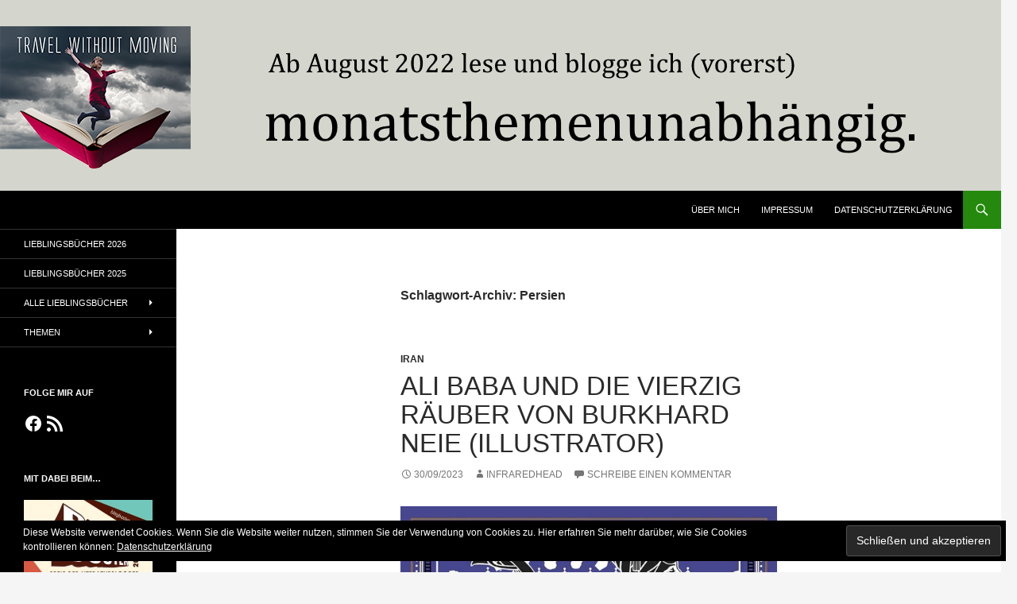

--- FILE ---
content_type: text/html; charset=UTF-8
request_url: https://travelwithoutmoving.de/tag/persien/
body_size: 52023
content:
<!DOCTYPE html>
<html lang="de">
<head>
	<meta charset="UTF-8">
	<meta name="viewport" content="width=device-width, initial-scale=1.0">
	<title>Persien | Travel Without Moving</title>
	<link rel="profile" href="https://gmpg.org/xfn/11">
	<link rel="pingback" href="https://travelwithoutmoving.de/xmlrpc.php">
	<meta name='robots' content='max-image-preview:large' />
<link rel='dns-prefetch' href='//stats.wp.com' />
<link rel='dns-prefetch' href='//jetpack.wordpress.com' />
<link rel='dns-prefetch' href='//s0.wp.com' />
<link rel='dns-prefetch' href='//public-api.wordpress.com' />
<link rel='dns-prefetch' href='//0.gravatar.com' />
<link rel='dns-prefetch' href='//1.gravatar.com' />
<link rel='dns-prefetch' href='//2.gravatar.com' />
<link rel="alternate" type="application/rss+xml" title="Travel Without Moving &raquo; Feed" href="https://travelwithoutmoving.de/feed/" />
<link rel="alternate" type="application/rss+xml" title="Travel Without Moving &raquo; Kommentar-Feed" href="https://travelwithoutmoving.de/comments/feed/" />
<link rel="alternate" type="application/rss+xml" title="Travel Without Moving &raquo; Persien Schlagwort-Feed" href="https://travelwithoutmoving.de/tag/persien/feed/" />
<style id='wp-img-auto-sizes-contain-inline-css'>
img:is([sizes=auto i],[sizes^="auto," i]){contain-intrinsic-size:3000px 1500px}
/*# sourceURL=wp-img-auto-sizes-contain-inline-css */
</style>
<link rel='stylesheet' id='twentyfourteen-jetpack-css' href='https://travelwithoutmoving.de/wp-content/plugins/jetpack/modules/theme-tools/compat/twentyfourteen.css?ver=15.3.1' media='all' />
<style id='wp-block-library-inline-css'>
:root{--wp-block-synced-color:#7a00df;--wp-block-synced-color--rgb:122,0,223;--wp-bound-block-color:var(--wp-block-synced-color);--wp-editor-canvas-background:#ddd;--wp-admin-theme-color:#007cba;--wp-admin-theme-color--rgb:0,124,186;--wp-admin-theme-color-darker-10:#006ba1;--wp-admin-theme-color-darker-10--rgb:0,107,160.5;--wp-admin-theme-color-darker-20:#005a87;--wp-admin-theme-color-darker-20--rgb:0,90,135;--wp-admin-border-width-focus:2px}@media (min-resolution:192dpi){:root{--wp-admin-border-width-focus:1.5px}}.wp-element-button{cursor:pointer}:root .has-very-light-gray-background-color{background-color:#eee}:root .has-very-dark-gray-background-color{background-color:#313131}:root .has-very-light-gray-color{color:#eee}:root .has-very-dark-gray-color{color:#313131}:root .has-vivid-green-cyan-to-vivid-cyan-blue-gradient-background{background:linear-gradient(135deg,#00d084,#0693e3)}:root .has-purple-crush-gradient-background{background:linear-gradient(135deg,#34e2e4,#4721fb 50%,#ab1dfe)}:root .has-hazy-dawn-gradient-background{background:linear-gradient(135deg,#faaca8,#dad0ec)}:root .has-subdued-olive-gradient-background{background:linear-gradient(135deg,#fafae1,#67a671)}:root .has-atomic-cream-gradient-background{background:linear-gradient(135deg,#fdd79a,#004a59)}:root .has-nightshade-gradient-background{background:linear-gradient(135deg,#330968,#31cdcf)}:root .has-midnight-gradient-background{background:linear-gradient(135deg,#020381,#2874fc)}:root{--wp--preset--font-size--normal:16px;--wp--preset--font-size--huge:42px}.has-regular-font-size{font-size:1em}.has-larger-font-size{font-size:2.625em}.has-normal-font-size{font-size:var(--wp--preset--font-size--normal)}.has-huge-font-size{font-size:var(--wp--preset--font-size--huge)}.has-text-align-center{text-align:center}.has-text-align-left{text-align:left}.has-text-align-right{text-align:right}.has-fit-text{white-space:nowrap!important}#end-resizable-editor-section{display:none}.aligncenter{clear:both}.items-justified-left{justify-content:flex-start}.items-justified-center{justify-content:center}.items-justified-right{justify-content:flex-end}.items-justified-space-between{justify-content:space-between}.screen-reader-text{border:0;clip-path:inset(50%);height:1px;margin:-1px;overflow:hidden;padding:0;position:absolute;width:1px;word-wrap:normal!important}.screen-reader-text:focus{background-color:#ddd;clip-path:none;color:#444;display:block;font-size:1em;height:auto;left:5px;line-height:normal;padding:15px 23px 14px;text-decoration:none;top:5px;width:auto;z-index:100000}html :where(.has-border-color){border-style:solid}html :where([style*=border-top-color]){border-top-style:solid}html :where([style*=border-right-color]){border-right-style:solid}html :where([style*=border-bottom-color]){border-bottom-style:solid}html :where([style*=border-left-color]){border-left-style:solid}html :where([style*=border-width]){border-style:solid}html :where([style*=border-top-width]){border-top-style:solid}html :where([style*=border-right-width]){border-right-style:solid}html :where([style*=border-bottom-width]){border-bottom-style:solid}html :where([style*=border-left-width]){border-left-style:solid}html :where(img[class*=wp-image-]){height:auto;max-width:100%}:where(figure){margin:0 0 1em}html :where(.is-position-sticky){--wp-admin--admin-bar--position-offset:var(--wp-admin--admin-bar--height,0px)}@media screen and (max-width:600px){html :where(.is-position-sticky){--wp-admin--admin-bar--position-offset:0px}}

/*# sourceURL=wp-block-library-inline-css */
</style><style id='wp-block-image-inline-css'>
.wp-block-image>a,.wp-block-image>figure>a{display:inline-block}.wp-block-image img{box-sizing:border-box;height:auto;max-width:100%;vertical-align:bottom}@media not (prefers-reduced-motion){.wp-block-image img.hide{visibility:hidden}.wp-block-image img.show{animation:show-content-image .4s}}.wp-block-image[style*=border-radius] img,.wp-block-image[style*=border-radius]>a{border-radius:inherit}.wp-block-image.has-custom-border img{box-sizing:border-box}.wp-block-image.aligncenter{text-align:center}.wp-block-image.alignfull>a,.wp-block-image.alignwide>a{width:100%}.wp-block-image.alignfull img,.wp-block-image.alignwide img{height:auto;width:100%}.wp-block-image .aligncenter,.wp-block-image .alignleft,.wp-block-image .alignright,.wp-block-image.aligncenter,.wp-block-image.alignleft,.wp-block-image.alignright{display:table}.wp-block-image .aligncenter>figcaption,.wp-block-image .alignleft>figcaption,.wp-block-image .alignright>figcaption,.wp-block-image.aligncenter>figcaption,.wp-block-image.alignleft>figcaption,.wp-block-image.alignright>figcaption{caption-side:bottom;display:table-caption}.wp-block-image .alignleft{float:left;margin:.5em 1em .5em 0}.wp-block-image .alignright{float:right;margin:.5em 0 .5em 1em}.wp-block-image .aligncenter{margin-left:auto;margin-right:auto}.wp-block-image :where(figcaption){margin-bottom:1em;margin-top:.5em}.wp-block-image.is-style-circle-mask img{border-radius:9999px}@supports ((-webkit-mask-image:none) or (mask-image:none)) or (-webkit-mask-image:none){.wp-block-image.is-style-circle-mask img{border-radius:0;-webkit-mask-image:url('data:image/svg+xml;utf8,<svg viewBox="0 0 100 100" xmlns="http://www.w3.org/2000/svg"><circle cx="50" cy="50" r="50"/></svg>');mask-image:url('data:image/svg+xml;utf8,<svg viewBox="0 0 100 100" xmlns="http://www.w3.org/2000/svg"><circle cx="50" cy="50" r="50"/></svg>');mask-mode:alpha;-webkit-mask-position:center;mask-position:center;-webkit-mask-repeat:no-repeat;mask-repeat:no-repeat;-webkit-mask-size:contain;mask-size:contain}}:root :where(.wp-block-image.is-style-rounded img,.wp-block-image .is-style-rounded img){border-radius:9999px}.wp-block-image figure{margin:0}.wp-lightbox-container{display:flex;flex-direction:column;position:relative}.wp-lightbox-container img{cursor:zoom-in}.wp-lightbox-container img:hover+button{opacity:1}.wp-lightbox-container button{align-items:center;backdrop-filter:blur(16px) saturate(180%);background-color:#5a5a5a40;border:none;border-radius:4px;cursor:zoom-in;display:flex;height:20px;justify-content:center;opacity:0;padding:0;position:absolute;right:16px;text-align:center;top:16px;width:20px;z-index:100}@media not (prefers-reduced-motion){.wp-lightbox-container button{transition:opacity .2s ease}}.wp-lightbox-container button:focus-visible{outline:3px auto #5a5a5a40;outline:3px auto -webkit-focus-ring-color;outline-offset:3px}.wp-lightbox-container button:hover{cursor:pointer;opacity:1}.wp-lightbox-container button:focus{opacity:1}.wp-lightbox-container button:focus,.wp-lightbox-container button:hover,.wp-lightbox-container button:not(:hover):not(:active):not(.has-background){background-color:#5a5a5a40;border:none}.wp-lightbox-overlay{box-sizing:border-box;cursor:zoom-out;height:100vh;left:0;overflow:hidden;position:fixed;top:0;visibility:hidden;width:100%;z-index:100000}.wp-lightbox-overlay .close-button{align-items:center;cursor:pointer;display:flex;justify-content:center;min-height:40px;min-width:40px;padding:0;position:absolute;right:calc(env(safe-area-inset-right) + 16px);top:calc(env(safe-area-inset-top) + 16px);z-index:5000000}.wp-lightbox-overlay .close-button:focus,.wp-lightbox-overlay .close-button:hover,.wp-lightbox-overlay .close-button:not(:hover):not(:active):not(.has-background){background:none;border:none}.wp-lightbox-overlay .lightbox-image-container{height:var(--wp--lightbox-container-height);left:50%;overflow:hidden;position:absolute;top:50%;transform:translate(-50%,-50%);transform-origin:top left;width:var(--wp--lightbox-container-width);z-index:9999999999}.wp-lightbox-overlay .wp-block-image{align-items:center;box-sizing:border-box;display:flex;height:100%;justify-content:center;margin:0;position:relative;transform-origin:0 0;width:100%;z-index:3000000}.wp-lightbox-overlay .wp-block-image img{height:var(--wp--lightbox-image-height);min-height:var(--wp--lightbox-image-height);min-width:var(--wp--lightbox-image-width);width:var(--wp--lightbox-image-width)}.wp-lightbox-overlay .wp-block-image figcaption{display:none}.wp-lightbox-overlay button{background:none;border:none}.wp-lightbox-overlay .scrim{background-color:#fff;height:100%;opacity:.9;position:absolute;width:100%;z-index:2000000}.wp-lightbox-overlay.active{visibility:visible}@media not (prefers-reduced-motion){.wp-lightbox-overlay.active{animation:turn-on-visibility .25s both}.wp-lightbox-overlay.active img{animation:turn-on-visibility .35s both}.wp-lightbox-overlay.show-closing-animation:not(.active){animation:turn-off-visibility .35s both}.wp-lightbox-overlay.show-closing-animation:not(.active) img{animation:turn-off-visibility .25s both}.wp-lightbox-overlay.zoom.active{animation:none;opacity:1;visibility:visible}.wp-lightbox-overlay.zoom.active .lightbox-image-container{animation:lightbox-zoom-in .4s}.wp-lightbox-overlay.zoom.active .lightbox-image-container img{animation:none}.wp-lightbox-overlay.zoom.active .scrim{animation:turn-on-visibility .4s forwards}.wp-lightbox-overlay.zoom.show-closing-animation:not(.active){animation:none}.wp-lightbox-overlay.zoom.show-closing-animation:not(.active) .lightbox-image-container{animation:lightbox-zoom-out .4s}.wp-lightbox-overlay.zoom.show-closing-animation:not(.active) .lightbox-image-container img{animation:none}.wp-lightbox-overlay.zoom.show-closing-animation:not(.active) .scrim{animation:turn-off-visibility .4s forwards}}@keyframes show-content-image{0%{visibility:hidden}99%{visibility:hidden}to{visibility:visible}}@keyframes turn-on-visibility{0%{opacity:0}to{opacity:1}}@keyframes turn-off-visibility{0%{opacity:1;visibility:visible}99%{opacity:0;visibility:visible}to{opacity:0;visibility:hidden}}@keyframes lightbox-zoom-in{0%{transform:translate(calc((-100vw + var(--wp--lightbox-scrollbar-width))/2 + var(--wp--lightbox-initial-left-position)),calc(-50vh + var(--wp--lightbox-initial-top-position))) scale(var(--wp--lightbox-scale))}to{transform:translate(-50%,-50%) scale(1)}}@keyframes lightbox-zoom-out{0%{transform:translate(-50%,-50%) scale(1);visibility:visible}99%{visibility:visible}to{transform:translate(calc((-100vw + var(--wp--lightbox-scrollbar-width))/2 + var(--wp--lightbox-initial-left-position)),calc(-50vh + var(--wp--lightbox-initial-top-position))) scale(var(--wp--lightbox-scale));visibility:hidden}}
/*# sourceURL=https://travelwithoutmoving.de/wp-includes/blocks/image/style.min.css */
</style>
<style id='wp-block-image-theme-inline-css'>
:root :where(.wp-block-image figcaption){color:#555;font-size:13px;text-align:center}.is-dark-theme :root :where(.wp-block-image figcaption){color:#ffffffa6}.wp-block-image{margin:0 0 1em}
/*# sourceURL=https://travelwithoutmoving.de/wp-includes/blocks/image/theme.min.css */
</style>
<style id='wp-block-paragraph-inline-css'>
.is-small-text{font-size:.875em}.is-regular-text{font-size:1em}.is-large-text{font-size:2.25em}.is-larger-text{font-size:3em}.has-drop-cap:not(:focus):first-letter{float:left;font-size:8.4em;font-style:normal;font-weight:100;line-height:.68;margin:.05em .1em 0 0;text-transform:uppercase}body.rtl .has-drop-cap:not(:focus):first-letter{float:none;margin-left:.1em}p.has-drop-cap.has-background{overflow:hidden}:root :where(p.has-background){padding:1.25em 2.375em}:where(p.has-text-color:not(.has-link-color)) a{color:inherit}p.has-text-align-left[style*="writing-mode:vertical-lr"],p.has-text-align-right[style*="writing-mode:vertical-rl"]{rotate:180deg}
/*# sourceURL=https://travelwithoutmoving.de/wp-includes/blocks/paragraph/style.min.css */
</style>
<style id='global-styles-inline-css'>
:root{--wp--preset--aspect-ratio--square: 1;--wp--preset--aspect-ratio--4-3: 4/3;--wp--preset--aspect-ratio--3-4: 3/4;--wp--preset--aspect-ratio--3-2: 3/2;--wp--preset--aspect-ratio--2-3: 2/3;--wp--preset--aspect-ratio--16-9: 16/9;--wp--preset--aspect-ratio--9-16: 9/16;--wp--preset--color--black: #000;--wp--preset--color--cyan-bluish-gray: #abb8c3;--wp--preset--color--white: #fff;--wp--preset--color--pale-pink: #f78da7;--wp--preset--color--vivid-red: #cf2e2e;--wp--preset--color--luminous-vivid-orange: #ff6900;--wp--preset--color--luminous-vivid-amber: #fcb900;--wp--preset--color--light-green-cyan: #7bdcb5;--wp--preset--color--vivid-green-cyan: #00d084;--wp--preset--color--pale-cyan-blue: #8ed1fc;--wp--preset--color--vivid-cyan-blue: #0693e3;--wp--preset--color--vivid-purple: #9b51e0;--wp--preset--color--green: #24890d;--wp--preset--color--dark-gray: #2b2b2b;--wp--preset--color--medium-gray: #767676;--wp--preset--color--light-gray: #f5f5f5;--wp--preset--gradient--vivid-cyan-blue-to-vivid-purple: linear-gradient(135deg,rgb(6,147,227) 0%,rgb(155,81,224) 100%);--wp--preset--gradient--light-green-cyan-to-vivid-green-cyan: linear-gradient(135deg,rgb(122,220,180) 0%,rgb(0,208,130) 100%);--wp--preset--gradient--luminous-vivid-amber-to-luminous-vivid-orange: linear-gradient(135deg,rgb(252,185,0) 0%,rgb(255,105,0) 100%);--wp--preset--gradient--luminous-vivid-orange-to-vivid-red: linear-gradient(135deg,rgb(255,105,0) 0%,rgb(207,46,46) 100%);--wp--preset--gradient--very-light-gray-to-cyan-bluish-gray: linear-gradient(135deg,rgb(238,238,238) 0%,rgb(169,184,195) 100%);--wp--preset--gradient--cool-to-warm-spectrum: linear-gradient(135deg,rgb(74,234,220) 0%,rgb(151,120,209) 20%,rgb(207,42,186) 40%,rgb(238,44,130) 60%,rgb(251,105,98) 80%,rgb(254,248,76) 100%);--wp--preset--gradient--blush-light-purple: linear-gradient(135deg,rgb(255,206,236) 0%,rgb(152,150,240) 100%);--wp--preset--gradient--blush-bordeaux: linear-gradient(135deg,rgb(254,205,165) 0%,rgb(254,45,45) 50%,rgb(107,0,62) 100%);--wp--preset--gradient--luminous-dusk: linear-gradient(135deg,rgb(255,203,112) 0%,rgb(199,81,192) 50%,rgb(65,88,208) 100%);--wp--preset--gradient--pale-ocean: linear-gradient(135deg,rgb(255,245,203) 0%,rgb(182,227,212) 50%,rgb(51,167,181) 100%);--wp--preset--gradient--electric-grass: linear-gradient(135deg,rgb(202,248,128) 0%,rgb(113,206,126) 100%);--wp--preset--gradient--midnight: linear-gradient(135deg,rgb(2,3,129) 0%,rgb(40,116,252) 100%);--wp--preset--font-size--small: 13px;--wp--preset--font-size--medium: 20px;--wp--preset--font-size--large: 36px;--wp--preset--font-size--x-large: 42px;--wp--preset--spacing--20: 0.44rem;--wp--preset--spacing--30: 0.67rem;--wp--preset--spacing--40: 1rem;--wp--preset--spacing--50: 1.5rem;--wp--preset--spacing--60: 2.25rem;--wp--preset--spacing--70: 3.38rem;--wp--preset--spacing--80: 5.06rem;--wp--preset--shadow--natural: 6px 6px 9px rgba(0, 0, 0, 0.2);--wp--preset--shadow--deep: 12px 12px 50px rgba(0, 0, 0, 0.4);--wp--preset--shadow--sharp: 6px 6px 0px rgba(0, 0, 0, 0.2);--wp--preset--shadow--outlined: 6px 6px 0px -3px rgb(255, 255, 255), 6px 6px rgb(0, 0, 0);--wp--preset--shadow--crisp: 6px 6px 0px rgb(0, 0, 0);}:where(.is-layout-flex){gap: 0.5em;}:where(.is-layout-grid){gap: 0.5em;}body .is-layout-flex{display: flex;}.is-layout-flex{flex-wrap: wrap;align-items: center;}.is-layout-flex > :is(*, div){margin: 0;}body .is-layout-grid{display: grid;}.is-layout-grid > :is(*, div){margin: 0;}:where(.wp-block-columns.is-layout-flex){gap: 2em;}:where(.wp-block-columns.is-layout-grid){gap: 2em;}:where(.wp-block-post-template.is-layout-flex){gap: 1.25em;}:where(.wp-block-post-template.is-layout-grid){gap: 1.25em;}.has-black-color{color: var(--wp--preset--color--black) !important;}.has-cyan-bluish-gray-color{color: var(--wp--preset--color--cyan-bluish-gray) !important;}.has-white-color{color: var(--wp--preset--color--white) !important;}.has-pale-pink-color{color: var(--wp--preset--color--pale-pink) !important;}.has-vivid-red-color{color: var(--wp--preset--color--vivid-red) !important;}.has-luminous-vivid-orange-color{color: var(--wp--preset--color--luminous-vivid-orange) !important;}.has-luminous-vivid-amber-color{color: var(--wp--preset--color--luminous-vivid-amber) !important;}.has-light-green-cyan-color{color: var(--wp--preset--color--light-green-cyan) !important;}.has-vivid-green-cyan-color{color: var(--wp--preset--color--vivid-green-cyan) !important;}.has-pale-cyan-blue-color{color: var(--wp--preset--color--pale-cyan-blue) !important;}.has-vivid-cyan-blue-color{color: var(--wp--preset--color--vivid-cyan-blue) !important;}.has-vivid-purple-color{color: var(--wp--preset--color--vivid-purple) !important;}.has-black-background-color{background-color: var(--wp--preset--color--black) !important;}.has-cyan-bluish-gray-background-color{background-color: var(--wp--preset--color--cyan-bluish-gray) !important;}.has-white-background-color{background-color: var(--wp--preset--color--white) !important;}.has-pale-pink-background-color{background-color: var(--wp--preset--color--pale-pink) !important;}.has-vivid-red-background-color{background-color: var(--wp--preset--color--vivid-red) !important;}.has-luminous-vivid-orange-background-color{background-color: var(--wp--preset--color--luminous-vivid-orange) !important;}.has-luminous-vivid-amber-background-color{background-color: var(--wp--preset--color--luminous-vivid-amber) !important;}.has-light-green-cyan-background-color{background-color: var(--wp--preset--color--light-green-cyan) !important;}.has-vivid-green-cyan-background-color{background-color: var(--wp--preset--color--vivid-green-cyan) !important;}.has-pale-cyan-blue-background-color{background-color: var(--wp--preset--color--pale-cyan-blue) !important;}.has-vivid-cyan-blue-background-color{background-color: var(--wp--preset--color--vivid-cyan-blue) !important;}.has-vivid-purple-background-color{background-color: var(--wp--preset--color--vivid-purple) !important;}.has-black-border-color{border-color: var(--wp--preset--color--black) !important;}.has-cyan-bluish-gray-border-color{border-color: var(--wp--preset--color--cyan-bluish-gray) !important;}.has-white-border-color{border-color: var(--wp--preset--color--white) !important;}.has-pale-pink-border-color{border-color: var(--wp--preset--color--pale-pink) !important;}.has-vivid-red-border-color{border-color: var(--wp--preset--color--vivid-red) !important;}.has-luminous-vivid-orange-border-color{border-color: var(--wp--preset--color--luminous-vivid-orange) !important;}.has-luminous-vivid-amber-border-color{border-color: var(--wp--preset--color--luminous-vivid-amber) !important;}.has-light-green-cyan-border-color{border-color: var(--wp--preset--color--light-green-cyan) !important;}.has-vivid-green-cyan-border-color{border-color: var(--wp--preset--color--vivid-green-cyan) !important;}.has-pale-cyan-blue-border-color{border-color: var(--wp--preset--color--pale-cyan-blue) !important;}.has-vivid-cyan-blue-border-color{border-color: var(--wp--preset--color--vivid-cyan-blue) !important;}.has-vivid-purple-border-color{border-color: var(--wp--preset--color--vivid-purple) !important;}.has-vivid-cyan-blue-to-vivid-purple-gradient-background{background: var(--wp--preset--gradient--vivid-cyan-blue-to-vivid-purple) !important;}.has-light-green-cyan-to-vivid-green-cyan-gradient-background{background: var(--wp--preset--gradient--light-green-cyan-to-vivid-green-cyan) !important;}.has-luminous-vivid-amber-to-luminous-vivid-orange-gradient-background{background: var(--wp--preset--gradient--luminous-vivid-amber-to-luminous-vivid-orange) !important;}.has-luminous-vivid-orange-to-vivid-red-gradient-background{background: var(--wp--preset--gradient--luminous-vivid-orange-to-vivid-red) !important;}.has-very-light-gray-to-cyan-bluish-gray-gradient-background{background: var(--wp--preset--gradient--very-light-gray-to-cyan-bluish-gray) !important;}.has-cool-to-warm-spectrum-gradient-background{background: var(--wp--preset--gradient--cool-to-warm-spectrum) !important;}.has-blush-light-purple-gradient-background{background: var(--wp--preset--gradient--blush-light-purple) !important;}.has-blush-bordeaux-gradient-background{background: var(--wp--preset--gradient--blush-bordeaux) !important;}.has-luminous-dusk-gradient-background{background: var(--wp--preset--gradient--luminous-dusk) !important;}.has-pale-ocean-gradient-background{background: var(--wp--preset--gradient--pale-ocean) !important;}.has-electric-grass-gradient-background{background: var(--wp--preset--gradient--electric-grass) !important;}.has-midnight-gradient-background{background: var(--wp--preset--gradient--midnight) !important;}.has-small-font-size{font-size: var(--wp--preset--font-size--small) !important;}.has-medium-font-size{font-size: var(--wp--preset--font-size--medium) !important;}.has-large-font-size{font-size: var(--wp--preset--font-size--large) !important;}.has-x-large-font-size{font-size: var(--wp--preset--font-size--x-large) !important;}
/*# sourceURL=global-styles-inline-css */
</style>

<style id='classic-theme-styles-inline-css'>
/*! This file is auto-generated */
.wp-block-button__link{color:#fff;background-color:#32373c;border-radius:9999px;box-shadow:none;text-decoration:none;padding:calc(.667em + 2px) calc(1.333em + 2px);font-size:1.125em}.wp-block-file__button{background:#32373c;color:#fff;text-decoration:none}
/*# sourceURL=/wp-includes/css/classic-themes.min.css */
</style>
<link rel='stylesheet' id='genericons-css' href='https://travelwithoutmoving.de/wp-content/plugins/jetpack/_inc/genericons/genericons/genericons.css?ver=3.1' media='all' />
<link rel='stylesheet' id='twentyfourteen-style-css' href='https://travelwithoutmoving.de/wp-content/themes/twentyfourteen/style.css?ver=20251202' media='all' />
<link rel='stylesheet' id='twentyfourteen-block-style-css' href='https://travelwithoutmoving.de/wp-content/themes/twentyfourteen/css/blocks.css?ver=20250715' media='all' />
<link rel='stylesheet' id='jetpack-subscriptions-css' href='https://travelwithoutmoving.de/wp-content/plugins/jetpack/_inc/build/subscriptions/subscriptions.min.css?ver=15.3.1' media='all' />
<link rel='stylesheet' id='wpgdprc.css-css' href='https://travelwithoutmoving.de/wp-content/plugins/wp-gdpr-compliance/assets/css/front.min.css?ver=1613542129' media='all' />
<style id='wpgdprc.css-inline-css'>

            div.wpgdprc .wpgdprc-switch .wpgdprc-switch-inner:before { content: 'Ja'; }
            div.wpgdprc .wpgdprc-switch .wpgdprc-switch-inner:after { content: 'Nein'; }
        
/*# sourceURL=wpgdprc.css-inline-css */
</style>
<script src="https://travelwithoutmoving.de/wp-includes/js/jquery/jquery.min.js?ver=3.7.1" id="jquery-core-js"></script>
<script src="https://travelwithoutmoving.de/wp-includes/js/jquery/jquery-migrate.min.js?ver=3.4.1" id="jquery-migrate-js"></script>
<script src="https://travelwithoutmoving.de/wp-content/themes/twentyfourteen/js/functions.js?ver=20250729" id="twentyfourteen-script-js" defer data-wp-strategy="defer"></script>
<link rel="https://api.w.org/" href="https://travelwithoutmoving.de/wp-json/" /><link rel="alternate" title="JSON" type="application/json" href="https://travelwithoutmoving.de/wp-json/wp/v2/tags/505" /><link rel="EditURI" type="application/rsd+xml" title="RSD" href="https://travelwithoutmoving.de/xmlrpc.php?rsd" />
<meta name="generator" content="WordPress 6.9" />
	<style>img#wpstats{display:none}</style>
		<style>.recentcomments a{display:inline !important;padding:0 !important;margin:0 !important;}</style>		<style type="text/css" id="twentyfourteen-header-css">
				.site-title,
		.site-description {
			clip-path: inset(50%);
			position: absolute;
		}
				</style>
		<link rel="icon" href="https://travelwithoutmoving.de/wp-content/uploads/2018/09/cropped-twm_photo_logo_favicon_512px-32x32.png" sizes="32x32" />
<link rel="icon" href="https://travelwithoutmoving.de/wp-content/uploads/2018/09/cropped-twm_photo_logo_favicon_512px-192x192.png" sizes="192x192" />
<link rel="apple-touch-icon" href="https://travelwithoutmoving.de/wp-content/uploads/2018/09/cropped-twm_photo_logo_favicon_512px-180x180.png" />
<meta name="msapplication-TileImage" content="https://travelwithoutmoving.de/wp-content/uploads/2018/09/cropped-twm_photo_logo_favicon_512px-270x270.png" />
		<style id="wp-custom-css">
			.wp-block-jetpack-top-posts span {
	display: none !important;
}		</style>
		<link rel='stylesheet' id='jetpack-widget-social-icons-styles-css' href='https://travelwithoutmoving.de/wp-content/plugins/jetpack/modules/widgets/social-icons/social-icons.css?ver=20170506' media='all' />
<style id='jetpack-block-top-posts-inline-css'>
.wp-block-jetpack-top-posts{margin-bottom:1.5em}.wp-block-jetpack-top-posts img{width:100%}.wp-block-jetpack-top-posts span{display:block;word-wrap:break-word}.wp-block-jetpack-top-posts.is-list-layout .jetpack-top-posts-item{margin-bottom:1.5em}.wp-block-jetpack-top-posts.is-grid-layout .jetpack-top-posts-wrapper{align-items:flex-start;display:grid;gap:16px 12px;grid:auto/repeat(6,1fr)}@media only screen and (max-width:600px){.wp-block-jetpack-top-posts.is-grid-layout .jetpack-top-posts-wrapper{display:block}.wp-block-jetpack-top-posts.is-grid-layout .jetpack-top-posts-wrapper .jetpack-top-posts-mock-thumbnail{display:none}.wp-block-jetpack-top-posts.is-grid-layout .jetpack-top-posts-wrapper .jetpack-top-posts-item{margin-bottom:1.5em}}.wp-block-jetpack-top-posts.is-grid-layout .jetpack-top-posts-mock-thumbnail{background-color:#f0f0f0;height:0;padding-bottom:75%;position:relative;width:100%}.wp-block-jetpack-top-posts.is-grid-layout .jetpack-top-posts-thumbnail{aspect-ratio:4/3;height:auto;max-width:100%;object-fit:cover}.wp-block-jetpack-top-posts.is-grid-layout .jetpack-top-posts-item{grid-column:span 2}.wp-block-jetpack-top-posts.is-grid-layout[data-item-count="2"] .jetpack-top-posts-item,.wp-block-jetpack-top-posts.is-grid-layout[data-item-count="4"] .jetpack-top-posts-item,.wp-block-jetpack-top-posts.is-grid-layout[data-item-count="5"] .jetpack-top-posts-item:nth-child(5n),.wp-block-jetpack-top-posts.is-grid-layout[data-item-count="5"] .jetpack-top-posts-item:nth-child(5n-1),.wp-block-jetpack-top-posts.is-grid-layout[data-item-count="7"] .jetpack-top-posts-item:nth-child(5n),.wp-block-jetpack-top-posts.is-grid-layout[data-item-count="7"] .jetpack-top-posts-item:nth-child(5n-1),.wp-block-jetpack-top-posts.is-grid-layout[data-item-count="7"] .jetpack-top-posts-item:nth-child(7n),.wp-block-jetpack-top-posts.is-grid-layout[data-item-count="7"] .jetpack-top-posts-item:nth-child(7n-1){grid-column:span 3}
/*# sourceURL=https://travelwithoutmoving.de/wp-content/plugins/jetpack/_inc/blocks/top-posts/view.css?minify=false */
</style>
<link rel='stylesheet' id='eu-cookie-law-style-css' href='https://travelwithoutmoving.de/wp-content/plugins/jetpack/modules/widgets/eu-cookie-law/style.css?ver=15.3.1' media='all' />
<script type="text/javascript">var dnt_config={ifdnt:"0",mode:"blacklist",black:["media6degrees.com","quantserve.com","lockerz.com"],white:[]};</script><script type="text/javascript">function aop_around(a,b){aop.around({target:a,method:b},function(a){if(typeof a.arguments[0].src==="string"&&(a.arguments[0].tagName.toLowerCase()==="script"||a.arguments[0].tagName.toLowerCase()==="img"||a.arguments[0].tagName.toLowerCase()==="iframe")&&a.arguments[0].src!=="javascript:void(0)"){if(sanitizer(a.arguments[0].src)===true){a.arguments[0].src="javascript:void(0)"}}return a.proceed()})}function sanitizer(a){var b=new RegExp("(?:f|ht)tp(?:s)?://([^/]+)","im");try{a=a.match(b)[1].toString()}catch(c){return a}if(mode==="blacklist"){for(x in list["black"]){if(typeof list["black"][x]==="string"){if(a.indexOf(list["black"][x].toLowerCase())!==-1){a=true;break}}}}else{for(x in list["white"]){if(typeof list["white"][x]==="string"){if(a.indexOf(list["white"][x].toLowerCase())!==-1){tmpS=false;break}else{tmpS=true}}}if(tmpS===true)a=tmpS}return a}(function(){var _after=1;var _afterThrow=2;var _afterFinally=3;var _before=4;var _around=5;var _intro=6;var _regexEnabled=true;var _arguments="arguments";var _undef="undefined";var getType=function(){var a=Object.prototype.toString,b={},c={1:"element",3:"textnode",9:"document",11:"fragment"},d="Arguments Array Boolean Date Document Element Error Fragment Function NodeList Null Number Object RegExp String TextNode Undefined Window".split(" ");for(var e=d.length;e--;){var f=d[e],g=window[f];if(g){try{b[a.call(new g)]=f.toLowerCase()}catch(h){}}}return function(d){return d==null&&(d===undefined?_undef:"null")||d.nodeType&&c[d.nodeType]||typeof d.length=="number"&&(d.callee&&_arguments||d.alert&&"window"||d.item&&"nodelist")||b[a.call(d)]}}();var isFunc=function(a){return getType(a)=="function"};var weaveOne=function(source,method,advice){var old=source[method];if(advice.type!=_intro&&!isFunc(old)){var oldObject=old;old=function(){var code=arguments.length>0?_arguments+"[0]":"";for(var i=1;i<arguments.length;i++){code+=","+_arguments+"["+i+"]"}return eval("oldObject("+code+");")}}var aspect;if(advice.type==_after||advice.type==_afterThrow||advice.type==_afterFinally)aspect=function(){var a,b=null;try{a=old.apply(this,arguments)}catch(c){b=c}if(advice.type==_after)if(b==null)a=advice.value.apply(this,[a,method]);else throw b;else if(advice.type==_afterThrow&&b!=null)a=advice.value.apply(this,[b,method]);else if(advice.type==_afterFinally)a=advice.value.apply(this,[a,b,method]);return a};else if(advice.type==_before)aspect=function(){advice.value.apply(this,[arguments,method]);return old.apply(this,arguments)};else if(advice.type==_intro)aspect=function(){return advice.value.apply(this,arguments)};else if(advice.type==_around){aspect=function(){var a={object:this,args:Array.prototype.slice.call(arguments)};return advice.value.apply(a.object,[{arguments:a.args,method:method,proceed:function(){return old.apply(a.object,a.args)}}])}}aspect.unweave=function(){source[method]=old;pointcut=source=aspect=old=null};source[method]=aspect;return aspect};var search=function(a,b,c){var d=[];for(var e in a){var f=null;try{f=a[e]}catch(g){}if(f!=null&&e.match(b.method)&&isFunc(f))d[d.length]={source:a,method:e,advice:c}}return d};var weave=function(a,b){var c=typeof a.target.prototype!=_undef?a.target.prototype:a.target;var d=[];if(b.type!=_intro&&typeof c[a.method]==_undef){var e=search(a.target,a,b);if(e.length==0)e=search(c,a,b);for(var f in e)d[d.length]=weaveOne(e[f].source,e[f].method,e[f].advice)}else{d[0]=weaveOne(c,a.method,b)}return _regexEnabled?d:d[0]};aop={after:function(a,b){return weave(a,{type:_after,value:b})},afterThrow:function(a,b){return weave(a,{type:_afterThrow,value:b})},afterFinally:function(a,b){return weave(a,{type:_afterFinally,value:b})},before:function(a,b){return weave(a,{type:_before,value:b})},around:function(a,b){return weave(a,{type:_around,value:b})},introduction:function(a,b){return weave(a,{type:_intro,value:b})},setup:function(a){_regexEnabled=a.regexMatch}}})();if(dnt_config.ifdnt!=="1"||navigator.doNotTrack==="yes"||navigator.msDoNotTrack==="1"||navigator.doNotTrack==="1"||document.cookie.indexOf("dont_track_me=1")!==-1||document.cookie.indexOf("civicAllowCookies=no")!==-1){var mode=dnt_config.mode;var list=[];list["black"]=dnt_config.black;list["white"]=dnt_config.white;aop.around({target:document,method:"write"},function(a){if(a.arguments[0].search(/img|script|iframe/i)!==-1){if(sanitizer(a.arguments[0])===true){a.arguments[0]=a.arguments[0].replace(/</g,"<!-- ").replace(/>/g," -->")}}return a.proceed()});scriptParent=document.getElementsByTagName("script")[0].parentNode;if(scriptParent.tagName.toLowerCase!=="head"){head=document.getElementsByTagName("head")[0];aop_around(head,"insertBefore");aop_around(head,"appendChild")}aop_around(scriptParent,"insertBefore");aop_around(scriptParent,"appendChild");var a2a_config=a2a_config||{};a2a_config.no_3p=1;var addthis_config={data_use_cookies:false};var _gaq=_gaq||[];_gaq.push(["_gat._anonymizeIp"])}
</script>
</head>

<body class="archive tag tag-persien tag-505 wp-embed-responsive wp-theme-twentyfourteen group-blog header-image list-view full-width footer-widgets">
<script type="text/javascript">aop_around(document.body, 'appendChild'); aop_around(document.body, 'insertBefore'); </script>
<a class="screen-reader-text skip-link" href="#content">
	Zum Inhalt springen</a>
<div id="page" class="hfeed site">
			<div id="site-header">
		<a href="https://travelwithoutmoving.de/" rel="home" >
			<img src="https://travelwithoutmoving.de/wp-content/uploads/2022/07/2022_08-Kein-Monatsthema-mehr.png" width="1260" height="240" alt="Travel Without Moving" srcset="https://travelwithoutmoving.de/wp-content/uploads/2022/07/2022_08-Kein-Monatsthema-mehr.png 1260w, https://travelwithoutmoving.de/wp-content/uploads/2022/07/2022_08-Kein-Monatsthema-mehr-300x57.png 300w, https://travelwithoutmoving.de/wp-content/uploads/2022/07/2022_08-Kein-Monatsthema-mehr-1024x195.png 1024w, https://travelwithoutmoving.de/wp-content/uploads/2022/07/2022_08-Kein-Monatsthema-mehr-768x146.png 768w" sizes="(max-width: 1260px) 100vw, 1260px" decoding="async" fetchpriority="high" />		</a>
	</div>
	
	<header id="masthead" class="site-header">
		<div class="header-main">
							<h1 class="site-title"><a href="https://travelwithoutmoving.de/" rel="home" >Travel Without Moving</a></h1>
			
			<div class="search-toggle">
				<a href="#search-container" class="screen-reader-text" aria-expanded="false" aria-controls="search-container">
					Suchen				</a>
			</div>

			<nav id="primary-navigation" class="site-navigation primary-navigation">
				<button class="menu-toggle">Primäres Menü</button>
				<div class="menu-infos-container"><ul id="primary-menu" class="nav-menu"><li id="menu-item-39" class="menu-item menu-item-type-post_type menu-item-object-page menu-item-39"><a href="https://travelwithoutmoving.de/ueber-mich/">Über mich</a></li>
<li id="menu-item-19" class="menu-item menu-item-type-post_type menu-item-object-page menu-item-19"><a href="https://travelwithoutmoving.de/impressum/">Impressum</a></li>
<li id="menu-item-3081" class="menu-item menu-item-type-post_type menu-item-object-page menu-item-privacy-policy menu-item-3081"><a rel="privacy-policy" href="https://travelwithoutmoving.de/datenschutzerklaerung/">Datenschutzerklärung</a></li>
</ul></div>			</nav>
		</div>

		<div id="search-container" class="search-box-wrapper hide">
			<div class="search-box">
				<form role="search" method="get" class="search-form" action="https://travelwithoutmoving.de/">
				<label>
					<span class="screen-reader-text">Suche nach:</span>
					<input type="search" class="search-field" placeholder="Suchen …" value="" name="s" />
				</label>
				<input type="submit" class="search-submit" value="Suchen" />
			</form>			</div>
		</div>
	</header><!-- #masthead -->

	<div id="main" class="site-main">

	<section id="primary" class="content-area">
		<div id="content" class="site-content" role="main">

			
			<header class="archive-header">
				<h1 class="archive-title">
				Schlagwort-Archiv: Persien				</h1>

							</header><!-- .archive-header -->

				
<article id="post-13362" class="post-13362 post type-post status-publish format-standard hentry category-iran tag-1001-nacht tag-burkhard-neie tag-illustriert tag-insel-buecherei tag-lieblingsbuecher-2023 tag-maerchen tag-persien">
	
	<header class="entry-header">
				<div class="entry-meta">
			<span class="cat-links"><a href="https://travelwithoutmoving.de/category/iran/" rel="category tag">Iran</a></span>
		</div>
			<h1 class="entry-title"><a href="https://travelwithoutmoving.de/ali-baba-und-die-vierzig-raeuber-von-burkhard-neie-illustrator/" rel="bookmark">Ali Baba und die vierzig Räuber von Burkhard Neie (Illustrator)</a></h1>
		<div class="entry-meta">
			<span class="entry-date"><a href="https://travelwithoutmoving.de/ali-baba-und-die-vierzig-raeuber-von-burkhard-neie-illustrator/" rel="bookmark"><time class="entry-date" datetime="2023-09-30T17:00:00+02:00">30/09/2023</time></a></span> <span class="byline"><span class="author vcard"><a class="url fn n" href="https://travelwithoutmoving.de/author/infraredhead/" rel="author">Infraredhead</a></span></span>			<span class="comments-link"><a href="https://travelwithoutmoving.de/ali-baba-und-die-vierzig-raeuber-von-burkhard-neie-illustrator/#respond">Schreibe einen Kommentar</a></span>
						</div><!-- .entry-meta -->
	</header><!-- .entry-header -->

		<div class="entry-content">
		<div class="wp-block-image">
<figure class="aligncenter size-large"><img decoding="async" width="640" height="1024" src="https://travelwithoutmoving.de/wp-content/uploads/2023/09/Ali-Baba-und-die-40-Raeuber-640x1024.jpg" alt="" class="wp-image-13366" srcset="https://travelwithoutmoving.de/wp-content/uploads/2023/09/Ali-Baba-und-die-40-Raeuber-640x1024.jpg 640w, https://travelwithoutmoving.de/wp-content/uploads/2023/09/Ali-Baba-und-die-40-Raeuber-188x300.jpg 188w, https://travelwithoutmoving.de/wp-content/uploads/2023/09/Ali-Baba-und-die-40-Raeuber-768x1228.jpg 768w, https://travelwithoutmoving.de/wp-content/uploads/2023/09/Ali-Baba-und-die-40-Raeuber.jpg 938w" sizes="(max-width: 640px) 100vw, 640px" /></figure>
</div>


<p><strong>&#8222;der Neid bemächtigte sich seines Herzens, und er sann auf Böses wider ihn&#8220;</strong> (Seite 24)</p>



<p>Kâsim und Ali Baba sind Brüder. Kâsim heiratet reich, Ali Baba ein armes Mädchen. Während Kâsim wohlhabend ist, gibt Ali Baba das Erbe seines Vaters bald aus und schlägt schließlich Brennholz im Gebirge, um ein Auskommen zu haben.</p>



<p>Bei dieser Arbeit beobachtet Ali Baba eines Tages 40 Räuber, deren Hauptmann mit der Formel &#8222;Sesam, öffne dein Tor!&#8220;‘ eine Stahltür öffnet.</p>



<p>Nachdem die Räuber weitergezogen sind, versucht Ali Baba sein Glück, öffnet die Tür mit der gleichen Formel und findet einen atemberaubenden Schatz.</p>



<p>Damit zieht er allerdings den Neid seines Bruders auf sich, und bald muss Ali Baba um sein Leben fürchten.</p>



 <a href="https://travelwithoutmoving.de/ali-baba-und-die-vierzig-raeuber-von-burkhard-neie-illustrator/#more-13362" class="more-link"><span class="screen-reader-text">Ali Baba und die vierzig Räuber von Burkhard Neie (Illustrator)</span> weiterlesen <span class="meta-nav">&rarr;</span></a>	</div><!-- .entry-content -->
	
	<footer class="entry-meta"><span class="tag-links"><a href="https://travelwithoutmoving.de/tag/1001-nacht/" rel="tag">1001 Nacht</a><a href="https://travelwithoutmoving.de/tag/burkhard-neie/" rel="tag">Burkhard Neie</a><a href="https://travelwithoutmoving.de/tag/illustriert/" rel="tag">illustriert</a><a href="https://travelwithoutmoving.de/tag/insel-buecherei/" rel="tag">Insel-Bücherei</a><a href="https://travelwithoutmoving.de/tag/lieblingsbuecher-2023/" rel="tag">Lieblingsbücher 2023</a><a href="https://travelwithoutmoving.de/tag/maerchen/" rel="tag">Märchen</a><a href="https://travelwithoutmoving.de/tag/persien/" rel="tag">Persien</a></span></footer></article><!-- #post-13362 -->

<article id="post-11011" class="post-11011 post type-post status-publish format-standard hentry category-iran category-koerperliche-krankheit category-vereinigtes-koenigreich tag-11-jahrhundert tag-christian-brueckner tag-heilkunst tag-hoerbuch tag-iran tag-koerperliche-krankheit tag-london tag-medizin tag-noah-gordon tag-persien tag-roman tag-vereinigtes-koenigreich">
	
	<header class="entry-header">
				<div class="entry-meta">
			<span class="cat-links"><a href="https://travelwithoutmoving.de/category/iran/" rel="category tag">Iran</a>, <a href="https://travelwithoutmoving.de/category/koerperliche-krankheit/" rel="category tag">Körperliche Krankheit</a>, <a href="https://travelwithoutmoving.de/category/vereinigtes-koenigreich/" rel="category tag">Vereinigtes Königreich</a></span>
		</div>
			<h1 class="entry-title"><a href="https://travelwithoutmoving.de/der-medicus-von-noah-gordon-hoerbuch/" rel="bookmark">Der Medicus von Noah Gordon (Hörbuch)</a></h1>
		<div class="entry-meta">
			<span class="entry-date"><a href="https://travelwithoutmoving.de/der-medicus-von-noah-gordon-hoerbuch/" rel="bookmark"><time class="entry-date" datetime="2022-03-03T17:00:00+01:00">03/03/2022</time></a></span> <span class="byline"><span class="author vcard"><a class="url fn n" href="https://travelwithoutmoving.de/author/infraredhead/" rel="author">Infraredhead</a></span></span>			<span class="comments-link"><a href="https://travelwithoutmoving.de/der-medicus-von-noah-gordon-hoerbuch/#respond">Schreibe einen Kommentar</a></span>
						</div><!-- .entry-meta -->
	</header><!-- .entry-header -->

		<div class="entry-content">
		
<div class="wp-block-image"><figure class="aligncenter size-large is-resized"><img decoding="async" src="https://travelwithoutmoving.de/wp-content/uploads/2022/03/Gordon_Der-Medicus-HB.jpg" alt="" class="wp-image-11028" width="334" height="300" srcset="https://travelwithoutmoving.de/wp-content/uploads/2022/03/Gordon_Der-Medicus-HB.jpg 666w, https://travelwithoutmoving.de/wp-content/uploads/2022/03/Gordon_Der-Medicus-HB-300x270.jpg 300w" sizes="(max-width: 334px) 100vw, 334px" /></figure></div>



<p><strong>&#8222;Wie musste es sein, so fragte er sich, wenn man alles lernte, was es zu lernen gab? Zum erstenmal verspürte er den Wunsch, Medicus zu werden.&#8220;</strong> (CD 2, Track 7)</p>



<p>London im 11. Jahrhundert: Nach dem Tod seiner Eltern schließt sich der neunjährige Rob Cole einem Bader an und wird sein Schüler. In ihm wächst der Wunsch, noch mehr zu erfahren, noch besser heilen zu können, und so reist er eines Tages nach Persien, gibt sich dort als Jude aus und lernt in Isfahan bei dem berühmten Arzt Ibn Sina Avicenna die Heilkunst.</p>



 <a href="https://travelwithoutmoving.de/der-medicus-von-noah-gordon-hoerbuch/#more-11011" class="more-link"><span class="screen-reader-text">Der Medicus von Noah Gordon (Hörbuch)</span> weiterlesen <span class="meta-nav">&rarr;</span></a>	</div><!-- .entry-content -->
	
	<footer class="entry-meta"><span class="tag-links"><a href="https://travelwithoutmoving.de/tag/11-jahrhundert/" rel="tag">11. Jahrhundert</a><a href="https://travelwithoutmoving.de/tag/christian-brueckner/" rel="tag">Christian Brückner</a><a href="https://travelwithoutmoving.de/tag/heilkunst/" rel="tag">Heilkunst</a><a href="https://travelwithoutmoving.de/tag/hoerbuch/" rel="tag">Hörbuch</a><a href="https://travelwithoutmoving.de/tag/iran/" rel="tag">Iran</a><a href="https://travelwithoutmoving.de/tag/koerperliche-krankheit/" rel="tag">körperliche Krankheit</a><a href="https://travelwithoutmoving.de/tag/london/" rel="tag">London</a><a href="https://travelwithoutmoving.de/tag/medizin/" rel="tag">Medizin</a><a href="https://travelwithoutmoving.de/tag/noah-gordon/" rel="tag">Noah GOrdon</a><a href="https://travelwithoutmoving.de/tag/persien/" rel="tag">Persien</a><a href="https://travelwithoutmoving.de/tag/roman/" rel="tag">Roman</a><a href="https://travelwithoutmoving.de/tag/vereinigtes-koenigreich/" rel="tag">Vereinigtes Königreich</a></span></footer></article><!-- #post-11011 -->

<article id="post-1926" class="post-1926 post type-post status-publish format-standard hentry category-griechenland category-iran tag-eva-mattes tag-griechenland tag-griechische-mythologie tag-hoerbuch tag-iran tag-istanbul tag-nobelpreis tag-orhan-pamuk tag-persien tag-roman tag-thomas-loibl tag-tuerkei">
	
	<header class="entry-header">
				<div class="entry-meta">
			<span class="cat-links"><a href="https://travelwithoutmoving.de/category/griechenland/" rel="category tag">Griechenland</a>, <a href="https://travelwithoutmoving.de/category/iran/" rel="category tag">Iran</a></span>
		</div>
			<h1 class="entry-title"><a href="https://travelwithoutmoving.de/die-rothaarige-frau-von-orhan-pamuk-hoerbuch/" rel="bookmark">Die rothaarige Frau von Orhan Pamuk (Hörbuch)</a></h1>
		<div class="entry-meta">
			<span class="entry-date"><a href="https://travelwithoutmoving.de/die-rothaarige-frau-von-orhan-pamuk-hoerbuch/" rel="bookmark"><time class="entry-date" datetime="2021-05-01T17:00:00+02:00">01/05/2021</time></a></span> <span class="byline"><span class="author vcard"><a class="url fn n" href="https://travelwithoutmoving.de/author/infraredhead/" rel="author">Infraredhead</a></span></span>			<span class="comments-link"><a href="https://travelwithoutmoving.de/die-rothaarige-frau-von-orhan-pamuk-hoerbuch/#respond">Schreibe einen Kommentar</a></span>
						</div><!-- .entry-meta -->
	</header><!-- .entry-header -->

		<div class="entry-content">
		<p><strong><img loading="lazy" decoding="async" class="aligncenter wp-image-1927 size-medium" src="https://travelwithoutmoving.de/wp-content/uploads/2017/10/Pamuk_Die-rothaarige-Frau-HB-285x300.jpg" alt="" width="285" height="300" srcset="https://travelwithoutmoving.de/wp-content/uploads/2017/10/Pamuk_Die-rothaarige-Frau-HB-285x300.jpg 285w, https://travelwithoutmoving.de/wp-content/uploads/2017/10/Pamuk_Die-rothaarige-Frau-HB.jpg 350w" sizes="auto, (max-width: 285px) 100vw, 285px" />&#8222;Wenn du deinem Lehrling nicht vertrauen kannst, kannst du auch kein Brunnenbauer werden. Man muss absolut sicher sein, dass der Junge da droben alles richtig und zur rechten Zeit macht. Nur dann kann man ihn vergessen und sich auf seine Arbeit konzentrieren. Als Brunnenbauer kann nur bestehen, wer seinem Lehrling vertraut wie einem Sohn.&#8220;</strong></p>
<p>Der Vater des Ich-Erzählers Cem verschwindet eines Tages spurlos und lässt seine Frau und seinen Sohn allein zurück. Obwohl Cem gerne studieren möchte, was auch dem Wunsch seines Vaters entsprochen hatte, der in dem Sohn einen späteren Wissenschaftler gesehen hat, nimmt er vorerst eine Stelle bei einem Brunnenbauer an.</p>
<p>Die Arbeit mit Meister Mahmut, der im Istanbuler Vorort Öngören nach Wasser sucht, ist hart und anstrengend, doch Meister Mahmut wird bald zu einer Art Ersatzvater, der für Cem eine stabilere Vaterfigur darstellt, als es sein leiblicher Vater vermochte. <a href="https://travelwithoutmoving.de/die-rothaarige-frau-von-orhan-pamuk-hoerbuch/#more-1926" class="more-link"><span class="screen-reader-text">Die rothaarige Frau von Orhan Pamuk (Hörbuch)</span> weiterlesen <span class="meta-nav">&rarr;</span></a></p>
	</div><!-- .entry-content -->
	
	<footer class="entry-meta"><span class="tag-links"><a href="https://travelwithoutmoving.de/tag/eva-mattes/" rel="tag">Eva Mattes</a><a href="https://travelwithoutmoving.de/tag/griechenland/" rel="tag">Griechenland</a><a href="https://travelwithoutmoving.de/tag/griechische-mythologie/" rel="tag">griechische Mythologie</a><a href="https://travelwithoutmoving.de/tag/hoerbuch/" rel="tag">Hörbuch</a><a href="https://travelwithoutmoving.de/tag/iran/" rel="tag">Iran</a><a href="https://travelwithoutmoving.de/tag/istanbul/" rel="tag">Istanbul</a><a href="https://travelwithoutmoving.de/tag/nobelpreis/" rel="tag">Nobelpreis</a><a href="https://travelwithoutmoving.de/tag/orhan-pamuk/" rel="tag">Orhan Pamuk</a><a href="https://travelwithoutmoving.de/tag/persien/" rel="tag">Persien</a><a href="https://travelwithoutmoving.de/tag/roman/" rel="tag">Roman</a><a href="https://travelwithoutmoving.de/tag/thomas-loibl/" rel="tag">Thomas Loibl</a><a href="https://travelwithoutmoving.de/tag/tuerkei/" rel="tag">Türkei</a></span></footer></article><!-- #post-1926 -->

<article id="post-5215" class="post-5215 post type-post status-publish format-standard hentry category-iran tag-abenteuer tag-asien tag-bita-schafi-neya tag-gebrauchsanweisung tag-iran tag-lieblingsbuecher-2019 tag-mittlerer-osten tag-persien tag-reise">
	
	<header class="entry-header">
				<div class="entry-meta">
			<span class="cat-links"><a href="https://travelwithoutmoving.de/category/iran/" rel="category tag">Iran</a></span>
		</div>
			<h1 class="entry-title"><a href="https://travelwithoutmoving.de/gebrauchsanweisung-fuer-iran-von-bita-schafi-neya/" rel="bookmark">Gebrauchsanweisung für Iran von Bita Schafi-Neya</a></h1>
		<div class="entry-meta">
			<span class="entry-date"><a href="https://travelwithoutmoving.de/gebrauchsanweisung-fuer-iran-von-bita-schafi-neya/" rel="bookmark"><time class="entry-date" datetime="2019-03-10T17:00:46+01:00">10/03/2019</time></a></span> <span class="byline"><span class="author vcard"><a class="url fn n" href="https://travelwithoutmoving.de/author/infraredhead/" rel="author">Infraredhead</a></span></span>			<span class="comments-link"><a href="https://travelwithoutmoving.de/gebrauchsanweisung-fuer-iran-von-bita-schafi-neya/#respond">Schreibe einen Kommentar</a></span>
						</div><!-- .entry-meta -->
	</header><!-- .entry-header -->

		<div class="entry-content">
		<p><img loading="lazy" decoding="async" class="aligncenter wp-image-5217" src="https://travelwithoutmoving.de/wp-content/uploads/2019/03/Schafi-Neya_GA-fuer-Iran-182x300.jpg" alt="" width="200" height="331" srcset="https://travelwithoutmoving.de/wp-content/uploads/2019/03/Schafi-Neya_GA-fuer-Iran-182x300.jpg 182w, https://travelwithoutmoving.de/wp-content/uploads/2019/03/Schafi-Neya_GA-fuer-Iran-768x1269.jpg 768w, https://travelwithoutmoving.de/wp-content/uploads/2019/03/Schafi-Neya_GA-fuer-Iran-620x1024.jpg 620w, https://travelwithoutmoving.de/wp-content/uploads/2019/03/Schafi-Neya_GA-fuer-Iran.jpg 1549w" sizes="auto, (max-width: 200px) 100vw, 200px" /></p>
<p><strong>&#8222;Iran ist authentisch, ein Land, keine Kulisse. Es gibt hier so viele verkannte, so viele unbekannte Dinge, und ich hoffe, dass sich der ein oder andere Leser, die ein oder andere Leserin auf den Weg macht, sie zu entdecken.&#8220;</strong> (Seite 12)</p>
<p>Bita Schafi-Neya, deren Vater Iraner und die in Deutschland aufgewachsen ist, bereist mindestens einmal im Jahr ihre zweite Heimat Iran und erzählt in ihrer <em>Gebrauchsanweisung für Iran</em> von Teheran und Elburs-Gebirge, Nasen-OPs und Straßenverkehr, Skifahren und Ramadan, Sunniten und Schiiten, Dating und Partys, Unbeschwertheit und Höflichkeit, Schah und Islamischer Revolution, Mossadegh und USA, Chai und Dugh, Taarof und Miniaturmalerei, Imam-Platz in Isfahan und Safawiden, Basaren und Karawansereien, Täbris und Kandovan, Schiras und Hafis, Yalda-Nacht und Nowruz, Kaspischem Meer und Kavier, Transiranischer Eisenbahn und Carnet de Passage, Yazd und Zoroastriern, Atomanlage Natanz und Atomabkommen. <a href="https://travelwithoutmoving.de/gebrauchsanweisung-fuer-iran-von-bita-schafi-neya/#more-5215" class="more-link"><span class="screen-reader-text">Gebrauchsanweisung für Iran von Bita Schafi-Neya</span> weiterlesen <span class="meta-nav">&rarr;</span></a></p>
	</div><!-- .entry-content -->
	
	<footer class="entry-meta"><span class="tag-links"><a href="https://travelwithoutmoving.de/tag/abenteuer/" rel="tag">Abenteuer</a><a href="https://travelwithoutmoving.de/tag/asien/" rel="tag">Asien</a><a href="https://travelwithoutmoving.de/tag/bita-schafi-neya/" rel="tag">Bita Schafi-Neya</a><a href="https://travelwithoutmoving.de/tag/gebrauchsanweisung/" rel="tag">Gebrauchsanweisung</a><a href="https://travelwithoutmoving.de/tag/iran/" rel="tag">Iran</a><a href="https://travelwithoutmoving.de/tag/lieblingsbuecher-2019/" rel="tag">Lieblingsbücher 2019</a><a href="https://travelwithoutmoving.de/tag/mittlerer-osten/" rel="tag">Mittlerer Osten</a><a href="https://travelwithoutmoving.de/tag/persien/" rel="tag">Persien</a><a href="https://travelwithoutmoving.de/tag/reise/" rel="tag">Reise</a></span></footer></article><!-- #post-5215 -->

<article id="post-2339" class="post-2339 post type-post status-publish format-standard hentry category-geschenkideen tag-ari-folman tag-arne-jysch tag-art-spiegelman tag-berlin tag-bosnien tag-david-polonsky tag-drittes-reich tag-fred-dewilde tag-fritz-haarmann tag-gaza tag-holocaust tag-iran tag-isabel-kreitz tag-islamische-revolution tag-islamismus tag-israel tag-joe-sacco tag-libanon tag-libanonkrieg tag-marjane-satrapi tag-nahostkonflikt tag-nationalsozialismus tag-palaestina tag-paris tag-peer-meter tag-persien tag-serienmord tag-shoa tag-terrorismus tag-volker-kutscher tag-yasmina-khadra">
	
	<header class="entry-header">
				<div class="entry-meta">
			<span class="cat-links"><a href="https://travelwithoutmoving.de/category/geschenkideen/" rel="category tag">Geschenkideen</a></span>
		</div>
			<h1 class="entry-title"><a href="https://travelwithoutmoving.de/geschenkideegeschenkideen-fuer-den-schwippschwager-der-viel-text-unheimlich-findet/" rel="bookmark">Geschenkideen für den Schwippschwager, der viel Text unheimlich findet</a></h1>
		<div class="entry-meta">
			<span class="entry-date"><a href="https://travelwithoutmoving.de/geschenkideegeschenkideen-fuer-den-schwippschwager-der-viel-text-unheimlich-findet/" rel="bookmark"><time class="entry-date" datetime="2017-12-12T12:00:10+01:00">12/12/2017</time></a></span> <span class="byline"><span class="author vcard"><a class="url fn n" href="https://travelwithoutmoving.de/author/infraredhead/" rel="author">Infraredhead</a></span></span>			<span class="comments-link"><a href="https://travelwithoutmoving.de/geschenkideegeschenkideen-fuer-den-schwippschwager-der-viel-text-unheimlich-findet/#respond">Schreibe einen Kommentar</a></span>
						</div><!-- .entry-meta -->
	</header><!-- .entry-header -->

		<div class="entry-content">
		<p><img loading="lazy" decoding="async" class="aligncenter size-medium wp-image-2340" src="https://travelwithoutmoving.de/wp-content/uploads/2017/12/Geschenkideen_GRAPHIC-NOVELS-300x300.png" alt="" width="300" height="300" srcset="https://travelwithoutmoving.de/wp-content/uploads/2017/12/Geschenkideen_GRAPHIC-NOVELS-300x300.png 300w, https://travelwithoutmoving.de/wp-content/uploads/2017/12/Geschenkideen_GRAPHIC-NOVELS-150x150.png 150w, https://travelwithoutmoving.de/wp-content/uploads/2017/12/Geschenkideen_GRAPHIC-NOVELS-768x768.png 768w, https://travelwithoutmoving.de/wp-content/uploads/2017/12/Geschenkideen_GRAPHIC-NOVELS.png 800w" sizes="auto, (max-width: 300px) 100vw, 300px" /> <a href="https://travelwithoutmoving.de/geschenkideegeschenkideen-fuer-den-schwippschwager-der-viel-text-unheimlich-findet/#more-2339" class="more-link"><span class="screen-reader-text">Geschenkideen für den Schwippschwager, der viel Text unheimlich findet</span> weiterlesen <span class="meta-nav">&rarr;</span></a></p>
	</div><!-- .entry-content -->
	
	<footer class="entry-meta"><span class="tag-links"><a href="https://travelwithoutmoving.de/tag/ari-folman/" rel="tag">Ari Folman</a><a href="https://travelwithoutmoving.de/tag/arne-jysch/" rel="tag">Arne Jysch</a><a href="https://travelwithoutmoving.de/tag/art-spiegelman/" rel="tag">Art Spiegelman</a><a href="https://travelwithoutmoving.de/tag/berlin/" rel="tag">Berlin</a><a href="https://travelwithoutmoving.de/tag/bosnien/" rel="tag">Bosnien</a><a href="https://travelwithoutmoving.de/tag/david-polonsky/" rel="tag">David Polonsky</a><a href="https://travelwithoutmoving.de/tag/drittes-reich/" rel="tag">Drittes Reich</a><a href="https://travelwithoutmoving.de/tag/fred-dewilde/" rel="tag">Fred Dewilde</a><a href="https://travelwithoutmoving.de/tag/fritz-haarmann/" rel="tag">Fritz Haarmann</a><a href="https://travelwithoutmoving.de/tag/gaza/" rel="tag">Gaza</a><a href="https://travelwithoutmoving.de/tag/holocaust/" rel="tag">Holocaust</a><a href="https://travelwithoutmoving.de/tag/iran/" rel="tag">Iran</a><a href="https://travelwithoutmoving.de/tag/isabel-kreitz/" rel="tag">Isabel Kreitz</a><a href="https://travelwithoutmoving.de/tag/islamische-revolution/" rel="tag">Islamische Revolution</a><a href="https://travelwithoutmoving.de/tag/islamismus/" rel="tag">Islamismus</a><a href="https://travelwithoutmoving.de/tag/israel/" rel="tag">Israel</a><a href="https://travelwithoutmoving.de/tag/joe-sacco/" rel="tag">Joe Sacco</a><a href="https://travelwithoutmoving.de/tag/libanon/" rel="tag">Libanon</a><a href="https://travelwithoutmoving.de/tag/libanonkrieg/" rel="tag">Libanonkrieg</a><a href="https://travelwithoutmoving.de/tag/marjane-satrapi/" rel="tag">Marjane Satrapi</a><a href="https://travelwithoutmoving.de/tag/nahostkonflikt/" rel="tag">Nahostkonflikt</a><a href="https://travelwithoutmoving.de/tag/nationalsozialismus/" rel="tag">Nationalsozialismus</a><a href="https://travelwithoutmoving.de/tag/palaestina/" rel="tag">Palästina</a><a href="https://travelwithoutmoving.de/tag/paris/" rel="tag">Paris</a><a href="https://travelwithoutmoving.de/tag/peer-meter/" rel="tag">Peer Meter</a><a href="https://travelwithoutmoving.de/tag/persien/" rel="tag">Persien</a><a href="https://travelwithoutmoving.de/tag/serienmord/" rel="tag">Serienmord</a><a href="https://travelwithoutmoving.de/tag/shoa/" rel="tag">Shoa</a><a href="https://travelwithoutmoving.de/tag/terrorismus/" rel="tag">Terrorismus</a><a href="https://travelwithoutmoving.de/tag/volker-kutscher/" rel="tag">Volker Kutscher</a><a href="https://travelwithoutmoving.de/tag/yasmina-khadra/" rel="tag">Yasmina Khadra</a></span></footer></article><!-- #post-2339 -->

<article id="post-2091" class="post-2091 post type-post status-publish format-standard hentry category-iran tag-iran tag-persien tag-reise tag-reisebericht tag-roman tag-sachbuch">
	
	<header class="entry-header">
				<div class="entry-meta">
			<span class="cat-links"><a href="https://travelwithoutmoving.de/category/iran/" rel="category tag">Iran</a></span>
		</div>
			<h1 class="entry-title"><a href="https://travelwithoutmoving.de/belletristik-sachbuecher-reiseberichte-aus-dem-und-ueber-den-iran/" rel="bookmark">Belletristik, Sachbücher, Reiseberichte aus dem und über den Iran</a></h1>
		<div class="entry-meta">
			<span class="entry-date"><a href="https://travelwithoutmoving.de/belletristik-sachbuecher-reiseberichte-aus-dem-und-ueber-den-iran/" rel="bookmark"><time class="entry-date" datetime="2017-10-31T17:00:49+01:00">31/10/2017</time></a></span> <span class="byline"><span class="author vcard"><a class="url fn n" href="https://travelwithoutmoving.de/author/infraredhead/" rel="author">Infraredhead</a></span></span>			<span class="comments-link"><a href="https://travelwithoutmoving.de/belletristik-sachbuecher-reiseberichte-aus-dem-und-ueber-den-iran/#comments">2 Kommentare</a></span>
						</div><!-- .entry-meta -->
	</header><!-- .entry-header -->

		<div class="entry-content">
		<p><img loading="lazy" decoding="async" class="aligncenter size-medium wp-image-3709" src="https://travelwithoutmoving.de/wp-content/uploads/2018/03/Lektuereliste-Iran-300x300.png" alt="" width="300" height="300" srcset="https://travelwithoutmoving.de/wp-content/uploads/2018/03/Lektuereliste-Iran-300x300.png 300w, https://travelwithoutmoving.de/wp-content/uploads/2018/03/Lektuereliste-Iran-150x150.png 150w, https://travelwithoutmoving.de/wp-content/uploads/2018/03/Lektuereliste-Iran-768x768.png 768w, https://travelwithoutmoving.de/wp-content/uploads/2018/03/Lektuereliste-Iran.png 800w" sizes="auto, (max-width: 300px) 100vw, 300px" />In diesem Post liste ich Belletristik, Sachbücher und Reisebücher aus dem und über den Iran auf. Ich würde mich sehr über Ergänzungen und Empfehlungen in den Kommentaren freuen.</p>
<p>In <strong>Klammern</strong> habe ich diejenigen Bücher gesetzt, die mir nicht so gut gefallen haben, die ich persönlich also nicht empfehlen kann. Mit einem <strong>Sternchen</strong> versehen habe ich Bücher, die ich selbst noch nicht gelesen, zu denen ich mir somit noch keine eigene Meinung gebildet habe. <a href="https://travelwithoutmoving.de/belletristik-sachbuecher-reiseberichte-aus-dem-und-ueber-den-iran/#more-2091" class="more-link"><span class="screen-reader-text">Belletristik, Sachbücher, Reiseberichte aus dem und über den Iran</span> weiterlesen <span class="meta-nav">&rarr;</span></a></p>
	</div><!-- .entry-content -->
	
	<footer class="entry-meta"><span class="tag-links"><a href="https://travelwithoutmoving.de/tag/iran/" rel="tag">Iran</a><a href="https://travelwithoutmoving.de/tag/persien/" rel="tag">Persien</a><a href="https://travelwithoutmoving.de/tag/reise/" rel="tag">Reise</a><a href="https://travelwithoutmoving.de/tag/reisebericht/" rel="tag">Reisebericht</a><a href="https://travelwithoutmoving.de/tag/roman/" rel="tag">Roman</a><a href="https://travelwithoutmoving.de/tag/sachbuch/" rel="tag">Sachbuch</a></span></footer></article><!-- #post-2091 -->

<article id="post-1861" class="post-1861 post type-post status-publish format-standard hentry category-frauen category-iran tag-abenteuer tag-asien tag-frauen tag-iran tag-lois-pryce tag-persien tag-reise tag-reisebericht">
	
	<header class="entry-header">
				<div class="entry-meta">
			<span class="cat-links"><a href="https://travelwithoutmoving.de/category/frauen/" rel="category tag">Frauen</a>, <a href="https://travelwithoutmoving.de/category/iran/" rel="category tag">Iran</a></span>
		</div>
			<h1 class="entry-title"><a href="https://travelwithoutmoving.de/im-iran-duerfen-frauen-nicht-motorrad-fahren-von-lois-pryce/" rel="bookmark">Im Iran dürfen Frauen nicht Motorrad fahren&#8230; von Lois Pryce</a></h1>
		<div class="entry-meta">
			<span class="entry-date"><a href="https://travelwithoutmoving.de/im-iran-duerfen-frauen-nicht-motorrad-fahren-von-lois-pryce/" rel="bookmark"><time class="entry-date" datetime="2017-10-27T14:15:58+02:00">27/10/2017</time></a></span> <span class="byline"><span class="author vcard"><a class="url fn n" href="https://travelwithoutmoving.de/author/infraredhead/" rel="author">Infraredhead</a></span></span>			<span class="comments-link"><a href="https://travelwithoutmoving.de/im-iran-duerfen-frauen-nicht-motorrad-fahren-von-lois-pryce/#comments">6 Kommentare</a></span>
						</div><!-- .entry-meta -->
	</header><!-- .entry-header -->

		<div class="entry-content">
		<p><strong><img loading="lazy" decoding="async" class="aligncenter wp-image-2610" src="https://travelwithoutmoving.de/wp-content/uploads/2017/10/Pryce_Im-Iran-duerfen-Frauen-nicht-Motorrad-fahren...-193x300.png" alt="" width="200" height="311" srcset="https://travelwithoutmoving.de/wp-content/uploads/2017/10/Pryce_Im-Iran-duerfen-Frauen-nicht-Motorrad-fahren...-193x300.png 193w, https://travelwithoutmoving.de/wp-content/uploads/2017/10/Pryce_Im-Iran-duerfen-Frauen-nicht-Motorrad-fahren....png 521w" sizes="auto, (max-width: 200px) 100vw, 200px" />&#8222;Man kann nur dann wirklich reisen, wenn man loslässt und annimmt, was jeder Ort zu bieten hat, ohne ihn in eine bekannte Schablone pressen zu wollen.&#8220; (Freya Stark)</strong></p>
<p>Die Umstände, die Lois Pryce in den Iran führten, waren recht merkwürdig: Sie hatte ihr Motorrad im Londoner Stadtteil Kensington geparkt und fand bei der Rückkehr daran einen Zettel von einem gewissen, ihr unbekannten Habib, der ihr eine Motorradreise nach Schiraz ans Herz legte, damit sie sein Land vor Ort und jenseits der gängigen Vorurteile gegenüber dem Iran kennenlernen kann.</p>
<p>In der Folge beschäftigt sich Pryce intensiver mit dem Land und beschließt letztendlich, sich auf den Weg in den Iran zu machen und sich selbst von der von Habib angepriesenen Schönheit des Landes zu überzeugen. <a href="https://travelwithoutmoving.de/im-iran-duerfen-frauen-nicht-motorrad-fahren-von-lois-pryce/#more-1861" class="more-link"><span class="screen-reader-text">Im Iran dürfen Frauen nicht Motorrad fahren&#8230; von Lois Pryce</span> weiterlesen <span class="meta-nav">&rarr;</span></a></p>
	</div><!-- .entry-content -->
	
	<footer class="entry-meta"><span class="tag-links"><a href="https://travelwithoutmoving.de/tag/abenteuer/" rel="tag">Abenteuer</a><a href="https://travelwithoutmoving.de/tag/asien/" rel="tag">Asien</a><a href="https://travelwithoutmoving.de/tag/frauen/" rel="tag">Frauen</a><a href="https://travelwithoutmoving.de/tag/iran/" rel="tag">Iran</a><a href="https://travelwithoutmoving.de/tag/lois-pryce/" rel="tag">Lois Pryce</a><a href="https://travelwithoutmoving.de/tag/persien/" rel="tag">Persien</a><a href="https://travelwithoutmoving.de/tag/reise/" rel="tag">Reise</a><a href="https://travelwithoutmoving.de/tag/reisebericht/" rel="tag">Reisebericht</a></span></footer></article><!-- #post-1861 -->

<article id="post-1837" class="post-1837 post type-post status-publish format-standard hentry category-flucht-und-migration category-frauen category-iran tag-deutschland tag-farsi tag-flucht tag-frauen tag-iran tag-migration tag-nava-ebrahimi tag-persien tag-roman">
	
	<header class="entry-header">
				<div class="entry-meta">
			<span class="cat-links"><a href="https://travelwithoutmoving.de/category/flucht-und-migration/" rel="category tag">Flucht und Migration</a>, <a href="https://travelwithoutmoving.de/category/frauen/" rel="category tag">Frauen</a>, <a href="https://travelwithoutmoving.de/category/iran/" rel="category tag">Iran</a></span>
		</div>
			<h1 class="entry-title"><a href="https://travelwithoutmoving.de/sechzehn-woerter-von-nava-ebrahimi/" rel="bookmark">Sechzehn Wörter von Nava Ebrahimi</a></h1>
		<div class="entry-meta">
			<span class="entry-date"><a href="https://travelwithoutmoving.de/sechzehn-woerter-von-nava-ebrahimi/" rel="bookmark"><time class="entry-date" datetime="2017-10-24T17:00:17+02:00">24/10/2017</time></a></span> <span class="byline"><span class="author vcard"><a class="url fn n" href="https://travelwithoutmoving.de/author/infraredhead/" rel="author">Infraredhead</a></span></span>			<span class="comments-link"><a href="https://travelwithoutmoving.de/sechzehn-woerter-von-nava-ebrahimi/#respond">Schreibe einen Kommentar</a></span>
						</div><!-- .entry-meta -->
	</header><!-- .entry-header -->

		<div class="entry-content">
		<p><img loading="lazy" decoding="async" class="aligncenter wp-image-2426" src="https://travelwithoutmoving.de/wp-content/uploads/2017/10/Ebrahimi_Sechzehn-Woerter-187x300.jpg" alt="" width="200" height="321" srcset="https://travelwithoutmoving.de/wp-content/uploads/2017/10/Ebrahimi_Sechzehn-Woerter-187x300.jpg 187w, https://travelwithoutmoving.de/wp-content/uploads/2017/10/Ebrahimi_Sechzehn-Woerter.jpg 350w" sizes="auto, (max-width: 200px) 100vw, 200px" /><strong>&#8222;Das stört mich am meisten, wenn ich im Iran bin: dass ich wahr und unwahr manchmal nicht unterscheiden kann.&#8220;</strong></p>
<p>Die Ich-Erzählerin Mona lebt in Deutschland, aber ist gebürtige Iranerin. Gemeinsam mit ihrer Mutter reist sie nach dem Tod ihrer Großmutter ein letztes Mal nach Maschhad im Nordosten des Iran. Durch den Tod der Großmutter wird Monas einzige Verbindung zum Land gekappt und die &#8222;anstrengende On-Off-Beziehung&#8220; der Ich-Erzählerin zu ihrer alten Heimat beendet. <a href="https://travelwithoutmoving.de/sechzehn-woerter-von-nava-ebrahimi/#more-1837" class="more-link"><span class="screen-reader-text">Sechzehn Wörter von Nava Ebrahimi</span> weiterlesen <span class="meta-nav">&rarr;</span></a></p>
	</div><!-- .entry-content -->
	
	<footer class="entry-meta"><span class="tag-links"><a href="https://travelwithoutmoving.de/tag/deutschland/" rel="tag">Deutschland</a><a href="https://travelwithoutmoving.de/tag/farsi/" rel="tag">Farsi</a><a href="https://travelwithoutmoving.de/tag/flucht/" rel="tag">Flucht</a><a href="https://travelwithoutmoving.de/tag/frauen/" rel="tag">Frauen</a><a href="https://travelwithoutmoving.de/tag/iran/" rel="tag">Iran</a><a href="https://travelwithoutmoving.de/tag/migration/" rel="tag">Migration</a><a href="https://travelwithoutmoving.de/tag/nava-ebrahimi/" rel="tag">Nava Ebrahimi</a><a href="https://travelwithoutmoving.de/tag/persien/" rel="tag">Persien</a><a href="https://travelwithoutmoving.de/tag/roman/" rel="tag">Roman</a></span></footer></article><!-- #post-1837 -->

<article id="post-1996" class="post-1996 post type-post status-publish format-standard hentry category-iran tag-bildband tag-fotografie tag-iran tag-mina-esfandiari tag-persien tag-samuel-zuder tag-stephan-orth">
	
	<header class="entry-header">
				<div class="entry-meta">
			<span class="cat-links"><a href="https://travelwithoutmoving.de/category/iran/" rel="category tag">Iran</a></span>
		</div>
			<h1 class="entry-title"><a href="https://travelwithoutmoving.de/iran-tausend-und-ein-widerspruch-von-stephan-orth-mina-esfandiari-und-samuel-zuder/" rel="bookmark">Iran. Tausend und ein Widerspruch von Stephan Orth, Mina Esfandiari und Samuel Zuder</a></h1>
		<div class="entry-meta">
			<span class="entry-date"><a href="https://travelwithoutmoving.de/iran-tausend-und-ein-widerspruch-von-stephan-orth-mina-esfandiari-und-samuel-zuder/" rel="bookmark"><time class="entry-date" datetime="2017-10-21T22:18:37+02:00">21/10/2017</time></a></span> <span class="byline"><span class="author vcard"><a class="url fn n" href="https://travelwithoutmoving.de/author/infraredhead/" rel="author">Infraredhead</a></span></span>			<span class="comments-link"><a href="https://travelwithoutmoving.de/iran-tausend-und-ein-widerspruch-von-stephan-orth-mina-esfandiari-und-samuel-zuder/#respond">Schreibe einen Kommentar</a></span>
						</div><!-- .entry-meta -->
	</header><!-- .entry-header -->

		<div class="entry-content">
		<p><strong><img loading="lazy" decoding="async" class="size-medium wp-image-1998 aligncenter" src="https://travelwithoutmoving.de/wp-content/uploads/2017/10/Orth-Zuder-und-Esfandiari_Iran.-Tausend-und-ein-Widerspruch-278x300.jpg" alt="" width="278" height="300" srcset="https://travelwithoutmoving.de/wp-content/uploads/2017/10/Orth-Zuder-und-Esfandiari_Iran.-Tausend-und-ein-Widerspruch-278x300.jpg 278w, https://travelwithoutmoving.de/wp-content/uploads/2017/10/Orth-Zuder-und-Esfandiari_Iran.-Tausend-und-ein-Widerspruch.jpg 590w" sizes="auto, (max-width: 278px) 100vw, 278px" />&#8222;Der Iran ist ein Land mit vielen Dimensionen und voller Widersprüche, schwer zu fassen und endlos faszinierend.&#8220;</strong></p>
<p>Stephan Orth, Samuel Zuder und Mina Esfandiari haben viele Wochen im Iran verbracht, um das Land zu erkunden und die Widersprüche im Land zu erforschen. Das Resultat ist der Bildband <em>Iran. Tausend und ein Widerspruch</em>, in dem die verschiedenen Facetten des Landes am Persischen Golf präsentiert werden, &#8222;so dass am Ende aus einem Kaleidoskop so etwas wie ein Gesamtbild entsteht&#8220;. <a href="https://travelwithoutmoving.de/iran-tausend-und-ein-widerspruch-von-stephan-orth-mina-esfandiari-und-samuel-zuder/#more-1996" class="more-link"><span class="screen-reader-text">Iran. Tausend und ein Widerspruch von Stephan Orth, Mina Esfandiari und Samuel Zuder</span> weiterlesen <span class="meta-nav">&rarr;</span></a></p>
	</div><!-- .entry-content -->
	
	<footer class="entry-meta"><span class="tag-links"><a href="https://travelwithoutmoving.de/tag/bildband/" rel="tag">Bildband</a><a href="https://travelwithoutmoving.de/tag/fotografie/" rel="tag">Fotografie</a><a href="https://travelwithoutmoving.de/tag/iran/" rel="tag">Iran</a><a href="https://travelwithoutmoving.de/tag/mina-esfandiari/" rel="tag">Mina Esfandiari</a><a href="https://travelwithoutmoving.de/tag/persien/" rel="tag">Persien</a><a href="https://travelwithoutmoving.de/tag/samuel-zuder/" rel="tag">Samuel Zuder</a><a href="https://travelwithoutmoving.de/tag/stephan-orth/" rel="tag">Stephan Orth</a></span></footer></article><!-- #post-1996 -->

<article id="post-1845" class="post-1845 post type-post status-publish format-standard hentry category-iran tag-iran tag-persien tag-roman tag-ron-leshem">
	
	<header class="entry-header">
				<div class="entry-meta">
			<span class="cat-links"><a href="https://travelwithoutmoving.de/category/iran/" rel="category tag">Iran</a></span>
		</div>
			<h1 class="entry-title"><a href="https://travelwithoutmoving.de/der-geheime-basar-von-ron-leshem/" rel="bookmark">Der geheime Basar von Ron Leshem</a></h1>
		<div class="entry-meta">
			<span class="entry-date"><a href="https://travelwithoutmoving.de/der-geheime-basar-von-ron-leshem/" rel="bookmark"><time class="entry-date" datetime="2017-10-18T17:00:16+02:00">18/10/2017</time></a></span> <span class="byline"><span class="author vcard"><a class="url fn n" href="https://travelwithoutmoving.de/author/infraredhead/" rel="author">Infraredhead</a></span></span>			<span class="comments-link"><a href="https://travelwithoutmoving.de/der-geheime-basar-von-ron-leshem/#respond">Schreibe einen Kommentar</a></span>
						</div><!-- .entry-meta -->
	</header><!-- .entry-header -->

		<div class="entry-content">
		<p><img loading="lazy" decoding="async" class="aligncenter wp-image-1846" src="https://travelwithoutmoving.de/wp-content/uploads/2017/10/Leshem-Der-geheime-Basar-182x300.jpg" alt="" width="200" height="330" srcset="https://travelwithoutmoving.de/wp-content/uploads/2017/10/Leshem-Der-geheime-Basar-182x300.jpg 182w, https://travelwithoutmoving.de/wp-content/uploads/2017/10/Leshem-Der-geheime-Basar.jpg 500w" sizes="auto, (max-width: 200px) 100vw, 200px" />Amir Teimuri und Kami Soheil wachsen in Bandare Anzali, einer Hafenstadt im Norden des Iran, auf und haben sich fest vorgenommen, die iranischen Provinz zu verlassen und in Teheran zu studieren.</p>
<p>Dann ändert Amir seine Pläne, und der Ich-Erzähler Kami macht sich allein auf den Weg in die Hauptstadt. Dort lebt er bei seiner Tante Zahra, einer ehemals gefeierten Filmdiva, und lernt neben ihren Nachbarn &#8211; dem homosexuellen Babak Tiban und der ehemaligen Richterin am Obersten Gerichtshof Safureh Mahdis &#8211; auch die Rennfahrerin Nilufar Chalidian kennen. <a href="https://travelwithoutmoving.de/der-geheime-basar-von-ron-leshem/#more-1845" class="more-link"><span class="screen-reader-text">Der geheime Basar von Ron Leshem</span> weiterlesen <span class="meta-nav">&rarr;</span></a></p>
	</div><!-- .entry-content -->
	
	<footer class="entry-meta"><span class="tag-links"><a href="https://travelwithoutmoving.de/tag/iran/" rel="tag">Iran</a><a href="https://travelwithoutmoving.de/tag/persien/" rel="tag">Persien</a><a href="https://travelwithoutmoving.de/tag/roman/" rel="tag">Roman</a><a href="https://travelwithoutmoving.de/tag/ron-leshem/" rel="tag">Ron Leshem</a></span></footer></article><!-- #post-1845 -->
		<nav class="navigation paging-navigation">
		<h1 class="screen-reader-text">
			Beitragsnavigation		</h1>
		<div class="pagination loop-pagination">
			<span aria-current="page" class="page-numbers current">1</span>
<a class="page-numbers" href="https://travelwithoutmoving.de/tag/persien/page/2/">2</a>
<a class="next page-numbers" href="https://travelwithoutmoving.de/tag/persien/page/2/">Nächste &rarr;</a>		</div><!-- .pagination -->
	</nav><!-- .navigation -->
					</div><!-- #content -->
	</section><!-- #primary -->

<div id="secondary">
	
		<nav class="navigation site-navigation secondary-navigation">
		<div class="menu-lieblingsbuecher-container"><ul id="menu-lieblingsbuecher" class="menu"><li id="menu-item-17034" class="menu-item menu-item-type-post_type menu-item-object-page menu-item-17034"><a href="https://travelwithoutmoving.de/lieblingsbuecher-2026/">Lieblingsbücher 2026</a></li>
<li id="menu-item-15494" class="menu-item menu-item-type-post_type menu-item-object-page menu-item-15494"><a href="https://travelwithoutmoving.de/lieblingsbuecher-2025/">Lieblingsbücher 2025</a></li>
<li id="menu-item-6784" class="menu-item menu-item-type-post_type menu-item-object-page menu-item-has-children menu-item-6784"><a href="https://travelwithoutmoving.de/alle-lieblingsbuecher/">Alle Lieblingsbücher</a>
<ul class="sub-menu">
	<li id="menu-item-17035" class="menu-item menu-item-type-post_type menu-item-object-page menu-item-17035"><a href="https://travelwithoutmoving.de/lieblingsbuecher-2026/">Lieblingsbücher 2026</a></li>
	<li id="menu-item-15495" class="menu-item menu-item-type-post_type menu-item-object-page menu-item-15495"><a href="https://travelwithoutmoving.de/lieblingsbuecher-2025/">Lieblingsbücher 2025</a></li>
	<li id="menu-item-13743" class="menu-item menu-item-type-post_type menu-item-object-page menu-item-13743"><a href="https://travelwithoutmoving.de/lieblingsbuecher-2024/">Lieblingsbücher 2024</a></li>
	<li id="menu-item-12364" class="menu-item menu-item-type-post_type menu-item-object-page menu-item-12364"><a href="https://travelwithoutmoving.de/lieblingsbuecher-2023/">Lieblingsbücher 2023</a></li>
	<li id="menu-item-10743" class="menu-item menu-item-type-post_type menu-item-object-page menu-item-10743"><a href="https://travelwithoutmoving.de/lieblingsbuecher-2022/">Lieblingsbücher 2022</a></li>
	<li id="menu-item-8766" class="menu-item menu-item-type-post_type menu-item-object-page menu-item-8766"><a href="https://travelwithoutmoving.de/lieblingsbuecher-2021/">Lieblingsbücher 2021</a></li>
	<li id="menu-item-8656" class="menu-item menu-item-type-post_type menu-item-object-page menu-item-8656"><a href="https://travelwithoutmoving.de/lieblingsbuecher-2020/">Lieblingsbücher 2020</a></li>
	<li id="menu-item-8657" class="menu-item menu-item-type-post_type menu-item-object-page menu-item-8657"><a href="https://travelwithoutmoving.de/lieblingsbuecher-2019/">Lieblingsbücher 2019</a></li>
	<li id="menu-item-2854" class="menu-item menu-item-type-post_type menu-item-object-page menu-item-2854"><a href="https://travelwithoutmoving.de/lieblingsbuecher-2018/">Lieblingsbücher 2018</a></li>
	<li id="menu-item-141" class="menu-item menu-item-type-post_type menu-item-object-page menu-item-141"><a href="https://travelwithoutmoving.de/2017er-lieblinge/">Lieblingsbücher 2017</a></li>
	<li id="menu-item-145" class="menu-item menu-item-type-post_type menu-item-object-page menu-item-145"><a href="https://travelwithoutmoving.de/2016er-lieblinge/">Lieblingsbücher 2016</a></li>
</ul>
</li>
<li id="menu-item-1395" class="menu-item menu-item-type-post_type menu-item-object-page menu-item-has-children menu-item-1395"><a href="https://travelwithoutmoving.de/themen/">Themen</a>
<ul class="sub-menu">
	<li id="menu-item-3429" class="menu-item menu-item-type-taxonomy menu-item-object-category menu-item-has-children menu-item-3429"><a href="https://travelwithoutmoving.de/category/orte/">Orte</a>
	<ul class="sub-menu">
		<li id="menu-item-7781" class="menu-item menu-item-type-taxonomy menu-item-object-category menu-item-has-children menu-item-7781"><a href="https://travelwithoutmoving.de/category/afrika/">Afrika</a>
		<ul class="sub-menu">
			<li id="menu-item-12623" class="menu-item menu-item-type-taxonomy menu-item-object-category menu-item-12623"><a href="https://travelwithoutmoving.de/category/aegypten/">Ägypten</a></li>
			<li id="menu-item-5372" class="menu-item menu-item-type-taxonomy menu-item-object-category menu-item-5372"><a href="https://travelwithoutmoving.de/category/afrika-laender-a-bis-l/">Afrika (Länder A bis L)</a></li>
			<li id="menu-item-5645" class="menu-item menu-item-type-taxonomy menu-item-object-category menu-item-5645"><a href="https://travelwithoutmoving.de/category/afrika-laender-m-bis-z/">Afrika (Länder M bis Z)</a></li>
			<li id="menu-item-11189" class="menu-item menu-item-type-taxonomy menu-item-object-category menu-item-11189"><a href="https://travelwithoutmoving.de/category/maghreb/">Maghreb</a></li>
			<li id="menu-item-9999" class="menu-item menu-item-type-taxonomy menu-item-object-category menu-item-9999"><a href="https://travelwithoutmoving.de/category/nigeria/">Nigeria</a></li>
			<li id="menu-item-3798" class="menu-item menu-item-type-taxonomy menu-item-object-category menu-item-3798"><a href="https://travelwithoutmoving.de/category/suedafrika/">Südafrika</a></li>
		</ul>
</li>
		<li id="menu-item-8767" class="menu-item menu-item-type-taxonomy menu-item-object-category menu-item-8767"><a href="https://travelwithoutmoving.de/category/arktis-und-antarktis/">Arktis und Antarktis</a></li>
		<li id="menu-item-7783" class="menu-item menu-item-type-taxonomy menu-item-object-category menu-item-has-children menu-item-7783"><a href="https://travelwithoutmoving.de/category/asien/">Asien</a>
		<ul class="sub-menu">
			<li id="menu-item-3014" class="menu-item menu-item-type-taxonomy menu-item-object-category menu-item-3014"><a href="https://travelwithoutmoving.de/category/arabische-halbinsel/">Arabische Halbinsel</a></li>
			<li id="menu-item-1400" class="menu-item menu-item-type-taxonomy menu-item-object-category menu-item-1400"><a href="https://travelwithoutmoving.de/category/indien/">Indien</a></li>
			<li id="menu-item-1824" class="menu-item menu-item-type-taxonomy menu-item-object-category menu-item-1824"><a href="https://travelwithoutmoving.de/category/iran/">Iran</a></li>
			<li id="menu-item-3430" class="menu-item menu-item-type-taxonomy menu-item-object-category menu-item-3430"><a href="https://travelwithoutmoving.de/category/japan/">Japan</a></li>
			<li id="menu-item-4508" class="menu-item menu-item-type-taxonomy menu-item-object-category menu-item-4508"><a href="https://travelwithoutmoving.de/category/kaukasus/">Kaukasus</a></li>
			<li id="menu-item-6058" class="menu-item menu-item-type-taxonomy menu-item-object-category menu-item-6058"><a href="https://travelwithoutmoving.de/category/levante/">Levante</a></li>
			<li id="menu-item-7247" class="menu-item menu-item-type-taxonomy menu-item-object-category menu-item-7247"><a href="https://travelwithoutmoving.de/category/pakistan/">Pakistan</a></li>
			<li id="menu-item-1401" class="menu-item menu-item-type-taxonomy menu-item-object-category menu-item-1401"><a href="https://travelwithoutmoving.de/category/palaestina-und-israel/">Palästina und Israel</a></li>
			<li id="menu-item-2134" class="menu-item menu-item-type-taxonomy menu-item-object-category menu-item-2134"><a href="https://travelwithoutmoving.de/category/russland/">Russland/Sowjetunion</a></li>
		</ul>
</li>
		<li id="menu-item-7784" class="menu-item menu-item-type-taxonomy menu-item-object-category menu-item-has-children menu-item-7784"><a href="https://travelwithoutmoving.de/category/ozeanien/">Australien und Ozeanien</a>
		<ul class="sub-menu">
			<li id="menu-item-2850" class="menu-item menu-item-type-taxonomy menu-item-object-category menu-item-2850"><a href="https://travelwithoutmoving.de/category/australien/">Australien</a></li>
		</ul>
</li>
		<li id="menu-item-7785" class="menu-item menu-item-type-taxonomy menu-item-object-category menu-item-has-children menu-item-7785"><a href="https://travelwithoutmoving.de/category/europa/">Europa</a>
		<ul class="sub-menu">
			<li id="menu-item-3966" class="menu-item menu-item-type-taxonomy menu-item-object-category menu-item-3966"><a href="https://travelwithoutmoving.de/category/balkan/">Balkan</a></li>
			<li id="menu-item-1402" class="menu-item menu-item-type-taxonomy menu-item-object-category menu-item-1402"><a href="https://travelwithoutmoving.de/category/berlin/">Berlin</a></li>
			<li id="menu-item-6442" class="menu-item menu-item-type-taxonomy menu-item-object-category menu-item-6442"><a href="https://travelwithoutmoving.de/category/ddr/">DDR</a></li>
			<li id="menu-item-6790" class="menu-item menu-item-type-taxonomy menu-item-object-category menu-item-6790"><a href="https://travelwithoutmoving.de/category/finnland/">Finnland</a></li>
			<li id="menu-item-1403" class="menu-item menu-item-type-taxonomy menu-item-object-category menu-item-1403"><a href="https://travelwithoutmoving.de/category/frankreich/">Frankreich</a></li>
			<li id="menu-item-9362" class="menu-item menu-item-type-taxonomy menu-item-object-category menu-item-9362"><a href="https://travelwithoutmoving.de/category/griechenland/">Griechenland</a></li>
			<li id="menu-item-1602" class="menu-item menu-item-type-taxonomy menu-item-object-category menu-item-1602"><a href="https://travelwithoutmoving.de/category/italien/">Italien</a></li>
			<li id="menu-item-7788" class="menu-item menu-item-type-taxonomy menu-item-object-category menu-item-7788"><a href="https://travelwithoutmoving.de/category/kaukasus/">Kaukasus</a></li>
			<li id="menu-item-6057" class="menu-item menu-item-type-taxonomy menu-item-object-category menu-item-6057"><a href="https://travelwithoutmoving.de/category/oesterreich/">Österreich</a></li>
			<li id="menu-item-7938" class="menu-item menu-item-type-taxonomy menu-item-object-category menu-item-7938"><a href="https://travelwithoutmoving.de/category/portugal/">Portugal</a></li>
			<li id="menu-item-7789" class="menu-item menu-item-type-taxonomy menu-item-object-category menu-item-7789"><a href="https://travelwithoutmoving.de/category/russland/">Russland/Sowjetunion</a></li>
			<li id="menu-item-11525" class="menu-item menu-item-type-taxonomy menu-item-object-category menu-item-11525"><a href="https://travelwithoutmoving.de/category/schweiz/">Schweiz</a></li>
			<li id="menu-item-5527" class="menu-item menu-item-type-taxonomy menu-item-object-category menu-item-5527"><a href="https://travelwithoutmoving.de/category/spanien/">Spanien</a></li>
			<li id="menu-item-5794" class="menu-item menu-item-type-taxonomy menu-item-object-category menu-item-5794"><a href="https://travelwithoutmoving.de/category/tschechien-und-slowakei/">Tschechien und Slowakei</a></li>
			<li id="menu-item-7669" class="menu-item menu-item-type-taxonomy menu-item-object-category menu-item-7669"><a href="https://travelwithoutmoving.de/category/ungarn/">Ungarn</a></li>
			<li id="menu-item-7086" class="menu-item menu-item-type-taxonomy menu-item-object-category menu-item-7086"><a href="https://travelwithoutmoving.de/category/vereinigtes-koenigreich/">Vereinigtes Königreich</a></li>
		</ul>
</li>
		<li id="menu-item-7786" class="menu-item menu-item-type-taxonomy menu-item-object-category menu-item-has-children menu-item-7786"><a href="https://travelwithoutmoving.de/category/amerika/">Nord- und Südamerika</a>
		<ul class="sub-menu">
			<li id="menu-item-5234" class="menu-item menu-item-type-taxonomy menu-item-object-category menu-item-5234"><a href="https://travelwithoutmoving.de/category/argentinien-und-chile/">Argentinien und Chile</a></li>
			<li id="menu-item-9714" class="menu-item menu-item-type-taxonomy menu-item-object-category menu-item-9714"><a href="https://travelwithoutmoving.de/category/mexiko/">Mexiko</a></li>
			<li id="menu-item-11674" class="menu-item menu-item-type-taxonomy menu-item-object-category menu-item-11674"><a href="https://travelwithoutmoving.de/category/new-york-city/">New York City</a></li>
			<li id="menu-item-1397" class="menu-item menu-item-type-taxonomy menu-item-object-category menu-item-1397"><a href="https://travelwithoutmoving.de/category/nordamerika/">Nordamerika</a></li>
		</ul>
</li>
		<li id="menu-item-7787" class="menu-item menu-item-type-taxonomy menu-item-object-category menu-item-has-children menu-item-7787"><a href="https://travelwithoutmoving.de/category/andere-orte/">Andere Orte</a>
		<ul class="sub-menu">
			<li id="menu-item-4935" class="menu-item menu-item-type-taxonomy menu-item-object-category menu-item-4935"><a href="https://travelwithoutmoving.de/category/berge/">Berge</a></li>
			<li id="menu-item-3555" class="menu-item menu-item-type-taxonomy menu-item-object-category menu-item-3555"><a href="https://travelwithoutmoving.de/category/meer/">Meer</a></li>
			<li id="menu-item-3322" class="menu-item menu-item-type-taxonomy menu-item-object-category menu-item-3322"><a href="https://travelwithoutmoving.de/category/universum/">Universum</a></li>
			<li id="menu-item-4777" class="menu-item menu-item-type-taxonomy menu-item-object-category menu-item-4777"><a href="https://travelwithoutmoving.de/category/wald/">Wald</a></li>
			<li id="menu-item-4122" class="menu-item menu-item-type-taxonomy menu-item-object-category menu-item-4122"><a href="https://travelwithoutmoving.de/category/weltreise/">Weltreise</a></li>
			<li id="menu-item-6255" class="menu-item menu-item-type-taxonomy menu-item-object-category menu-item-6255"><a href="https://travelwithoutmoving.de/category/zugfahrt/">Zugfahrt</a></li>
		</ul>
</li>
	</ul>
</li>
	<li id="menu-item-1396" class="menu-item menu-item-type-taxonomy menu-item-object-category menu-item-1396"><a href="https://travelwithoutmoving.de/category/allgemein/">Allgemein</a></li>
	<li id="menu-item-1398" class="menu-item menu-item-type-taxonomy menu-item-object-category menu-item-1398"><a href="https://travelwithoutmoving.de/category/flucht-und-migration/">Flucht und Migration</a></li>
	<li id="menu-item-10903" class="menu-item menu-item-type-taxonomy menu-item-object-category menu-item-10903"><a href="https://travelwithoutmoving.de/category/fotografie/">Fotografie</a></li>
	<li id="menu-item-1873" class="menu-item menu-item-type-taxonomy menu-item-object-category menu-item-1873"><a href="https://travelwithoutmoving.de/category/fotografie-special/">Fotografie-Special</a></li>
	<li id="menu-item-4377" class="menu-item menu-item-type-taxonomy menu-item-object-category menu-item-4377"><a href="https://travelwithoutmoving.de/category/frauen/">Frauen</a></li>
	<li id="menu-item-10166" class="menu-item menu-item-type-taxonomy menu-item-object-category menu-item-10166"><a href="https://travelwithoutmoving.de/category/fuechse/">Füchse</a></li>
	<li id="menu-item-2289" class="menu-item menu-item-type-taxonomy menu-item-object-category menu-item-2289"><a href="https://travelwithoutmoving.de/category/geschenkideen/">Geschenkideen</a></li>
	<li id="menu-item-8291" class="menu-item menu-item-type-taxonomy menu-item-object-category menu-item-8291"><a href="https://travelwithoutmoving.de/category/insekten/">Insekten</a></li>
	<li id="menu-item-4709" class="menu-item menu-item-type-taxonomy menu-item-object-category menu-item-4709"><a href="https://travelwithoutmoving.de/category/judentum/">Judentum</a></li>
	<li id="menu-item-9867" class="menu-item menu-item-type-taxonomy menu-item-object-category menu-item-9867"><a href="https://travelwithoutmoving.de/category/klima/">Klima</a></li>
	<li id="menu-item-9200" class="menu-item menu-item-type-taxonomy menu-item-object-category menu-item-9200"><a href="https://travelwithoutmoving.de/category/koerperliche-krankheit/">Körperliche Krankheit</a></li>
	<li id="menu-item-9566" class="menu-item menu-item-type-taxonomy menu-item-object-category menu-item-9566"><a href="https://travelwithoutmoving.de/category/kolonialismus/">Kolonialismus</a></li>
	<li id="menu-item-1404" class="menu-item menu-item-type-taxonomy menu-item-object-category menu-item-1404"><a href="https://travelwithoutmoving.de/category/magischer-realismus/">Magischer Realismus</a></li>
	<li id="menu-item-6935" class="menu-item menu-item-type-taxonomy menu-item-object-category menu-item-6935"><a href="https://travelwithoutmoving.de/category/musik/">Musik</a></li>
	<li id="menu-item-8914" class="menu-item menu-item-type-taxonomy menu-item-object-category menu-item-8914"><a href="https://travelwithoutmoving.de/category/nomadenleben/">Nomadenleben</a></li>
	<li id="menu-item-10326" class="menu-item menu-item-type-taxonomy menu-item-object-category menu-item-10326"><a href="https://travelwithoutmoving.de/category/pilze/">Pilze</a></li>
	<li id="menu-item-5060" class="menu-item menu-item-type-taxonomy menu-item-object-category menu-item-5060"><a href="https://travelwithoutmoving.de/category/psychische-stoerungen/">Psychische Störungen</a></li>
	<li id="menu-item-8125" class="menu-item menu-item-type-taxonomy menu-item-object-category menu-item-8125"><a href="https://travelwithoutmoving.de/category/rabenvoegel/">Rabenvögel</a></li>
	<li id="menu-item-7368" class="menu-item menu-item-type-taxonomy menu-item-object-category menu-item-7368"><a href="https://travelwithoutmoving.de/category/radioaktivitaet/">Radioaktivität</a></li>
	<li id="menu-item-10751" class="menu-item menu-item-type-taxonomy menu-item-object-category menu-item-10751"><a href="https://travelwithoutmoving.de/category/schach/">Schach</a></li>
	<li id="menu-item-8593" class="menu-item menu-item-type-taxonomy menu-item-object-category menu-item-8593"><a href="https://travelwithoutmoving.de/category/sex-und-gewalt/">Sex und Gewalt</a></li>
	<li id="menu-item-9048" class="menu-item menu-item-type-taxonomy menu-item-object-category menu-item-9048"><a href="https://travelwithoutmoving.de/category/sucht/">Sucht</a></li>
	<li id="menu-item-1399" class="menu-item menu-item-type-taxonomy menu-item-object-category menu-item-1399"><a href="https://travelwithoutmoving.de/category/tiere/">Tiere</a></li>
	<li id="menu-item-6601" class="menu-item menu-item-type-taxonomy menu-item-object-category menu-item-6601"><a href="https://travelwithoutmoving.de/category/true-crime/">True Crime</a></li>
	<li id="menu-item-8437" class="menu-item menu-item-type-taxonomy menu-item-object-category menu-item-8437"><a href="https://travelwithoutmoving.de/category/vergaenglichkeit/">Vergänglichkeit</a></li>
	<li id="menu-item-11023" class="menu-item menu-item-type-taxonomy menu-item-object-category menu-item-11023"><a href="https://travelwithoutmoving.de/category/viktorianisches-zeitalter/">Viktorianisches Zeitalter</a></li>
	<li id="menu-item-10556" class="menu-item menu-item-type-taxonomy menu-item-object-category menu-item-10556"><a href="https://travelwithoutmoving.de/category/voegel/">Vögel</a></li>
</ul>
</li>
</ul></div>	</nav>
	
		<div id="primary-sidebar" class="primary-sidebar widget-area" role="complementary">
		<aside id="jetpack_widget_social_icons-2" class="widget jetpack_widget_social_icons"><h1 class="widget-title">FOLGE MIR AUF</h1>
			<ul class="jetpack-social-widget-list size-small">

				
											<li class="jetpack-social-widget-item">
							<a href="https://www.facebook.com/travelwithoutmoving.blog" target="_blank" rel="noopener noreferrer"><span class="screen-reader-text">Facebook</span><svg class="icon icon-facebook" aria-hidden="true" role="presentation"> <use href="#icon-facebook" xlink:href="#icon-facebook"></use> </svg>							</a>
						</li>
					
				
											<li class="jetpack-social-widget-item">
							<a href="https://travelwithoutmoving.de/feed/" target="_blank" rel="noopener noreferrer"><span class="screen-reader-text">RSS-Feed</span><svg class="icon icon-feed" aria-hidden="true" role="presentation"> <use href="#icon-feed" xlink:href="#icon-feed"></use> </svg>							</a>
						</li>
					
				
			</ul>

			</aside><aside id="media_image-2" class="widget widget_media_image"><h1 class="widget-title">Mit dabei beim&#8230;</h1><a href="https://blogbuster-preis.de/"><img width="300" height="200" src="https://travelwithoutmoving.de/wp-content/uploads/2019/10/KeyVisual_Blogbuster2020_RGB-300x200.jpg" class="image wp-image-6377  attachment-medium size-medium" alt="" style="max-width: 100%; height: auto;" decoding="async" loading="lazy" srcset="https://travelwithoutmoving.de/wp-content/uploads/2019/10/KeyVisual_Blogbuster2020_RGB-300x200.jpg 300w, https://travelwithoutmoving.de/wp-content/uploads/2019/10/KeyVisual_Blogbuster2020_RGB.jpg 660w" sizes="auto, (max-width: 300px) 100vw, 300px" /></a></aside><aside id="media_image-3" class="widget widget_media_image"><a href="https://www.deutscher-sachbuchpreis.de/aktuelles/detail/sachbuchpreisbloggen-2021"><img width="300" height="300" src="https://travelwithoutmoving.de/wp-content/uploads/2021/03/DSP_Button_sachbuchpreisbloggen_2021_weiss-300x300.png" class="image wp-image-9056  attachment-medium size-medium" alt="" style="max-width: 100%; height: auto;" decoding="async" loading="lazy" srcset="https://travelwithoutmoving.de/wp-content/uploads/2021/03/DSP_Button_sachbuchpreisbloggen_2021_weiss-300x300.png 300w, https://travelwithoutmoving.de/wp-content/uploads/2021/03/DSP_Button_sachbuchpreisbloggen_2021_weiss-150x150.png 150w, https://travelwithoutmoving.de/wp-content/uploads/2021/03/DSP_Button_sachbuchpreisbloggen_2021_weiss.png 700w" sizes="auto, (max-width: 300px) 100vw, 300px" /></a></aside><aside id="text-2" class="widget widget_text"><h1 class="widget-title">Ich lese/höre gerade&#8230;</h1>			<div class="textwidget"><p><em>fundamentalös</em> von Nussaibah Younis</p>
<p><em>Gefährliches Ego. Wenn Narzissmus tödlich endet</em> von Maximilian Pollux</p>
<p><em>Warten auf Susy. Mein afrikanisches Leben</em> von Cristina Karrer</p>
<p><em>Knochenkälte. David Hunter, Band 7</em> von Simon Beckett (Hörbuch)</p>
</div>
		</aside><aside id="block-8" class="widget widget_block"><h1 class="widget-title">AKTUELL BELIEBTESTE POSTS<h1></aside><aside id="block-3" class="widget widget_block"><div class="jetpack-top-posts wp-block-jetpack-top-posts is-list-layout"data-item-count="10"><div class="jetpack-top-posts-wrapper"><div class="jetpack-top-posts-item"><a class="jetpack-top-posts-thumbnail-link" href="https://travelwithoutmoving.de/buecher-ueber-psychische-stoerungen/"><img decoding="async" class="jetpack-top-posts-thumbnail" src="https://travelwithoutmoving.de/wp-content/uploads/2019/02/Lektuereliste-Psychische-Stoerungen.png" alt="Bücher über psychische Störungen"></a><span class="jetpack-top-posts-title"><a href="https://travelwithoutmoving.de/buecher-ueber-psychische-stoerungen/">Bücher über psychische Störungen</a></span></div><div class="jetpack-top-posts-item"><a class="jetpack-top-posts-thumbnail-link" href="https://travelwithoutmoving.de/zuversicht-von-den-kleinen-wundern-des-lebens-von-louise-brown/"><img decoding="async" class="jetpack-top-posts-thumbnail" src="https://travelwithoutmoving.de/wp-content/uploads/2025/12/Brown_Zuversicht.-Von-den-kleinen-Wundern-des-Lebens.jpg" alt="Zuversicht. Von den kleinen Wundern des Lebens von Louise Brown"></a><span class="jetpack-top-posts-title"><a href="https://travelwithoutmoving.de/zuversicht-von-den-kleinen-wundern-des-lebens-von-louise-brown/">Zuversicht. Von den kleinen Wundern des Lebens von Louise Brown</a></span></div><div class="jetpack-top-posts-item"><a class="jetpack-top-posts-thumbnail-link" href="https://travelwithoutmoving.de/bonjour-bretagne-echte-herzensorte-zwischen-galette-und-gezeiten-von-christa-poeppelmann/"><img decoding="async" class="jetpack-top-posts-thumbnail" src="https://travelwithoutmoving.de/wp-content/uploads/2025/12/Poeppelmann_Bonjour-Bretagne.jpg" alt="Bonjour Bretagne. Echte Herzensorte zwischen Galette und Gezeiten von Christa Pöppelmann"></a><span class="jetpack-top-posts-title"><a href="https://travelwithoutmoving.de/bonjour-bretagne-echte-herzensorte-zwischen-galette-und-gezeiten-von-christa-poeppelmann/">Bonjour Bretagne. Echte Herzensorte zwischen Galette und Gezeiten von Christa Pöppelmann</a></span></div><div class="jetpack-top-posts-item"><a class="jetpack-top-posts-thumbnail-link" href="https://travelwithoutmoving.de/zwischen-uns-und-morgen-von-peter-zantingh/"><img decoding="async" class="jetpack-top-posts-thumbnail" src="https://travelwithoutmoving.de/wp-content/uploads/2025/12/Zantingh_Zwischen-uns-und-morgen.jpg" alt="Zwischen uns und morgen von Peter Zantingh"></a><span class="jetpack-top-posts-title"><a href="https://travelwithoutmoving.de/zwischen-uns-und-morgen-von-peter-zantingh/">Zwischen uns und morgen von Peter Zantingh</a></span></div><div class="jetpack-top-posts-item"><a class="jetpack-top-posts-thumbnail-link" href="https://travelwithoutmoving.de/cannabiskonsum-und-psychische-erkrankungen-von-michael-buege/"><img decoding="async" class="jetpack-top-posts-thumbnail" src="https://travelwithoutmoving.de/wp-content/uploads/2024/12/Buege_Cannabiskonsum-und-psychische-Erkrankungen.jpg" alt="Cannabiskonsum und psychische Erkrankungen von Michael Büge"></a><span class="jetpack-top-posts-title"><a href="https://travelwithoutmoving.de/cannabiskonsum-und-psychische-erkrankungen-von-michael-buege/">Cannabiskonsum und psychische Erkrankungen von Michael Büge</a></span></div><div class="jetpack-top-posts-item"><a class="jetpack-top-posts-thumbnail-link" href="https://travelwithoutmoving.de/westend-illustrierte-lieblingsbuecher-band-20-von-volker-kutscher-und-kat-menschik/"><img decoding="async" class="jetpack-top-posts-thumbnail" src="https://travelwithoutmoving.de/wp-content/uploads/2025/08/Kutscher-und-Menschik_Westend.jpg" alt="Westend (Illustrierte Lieblingsbücher, Band 20) von Volker Kutscher und Kat Menschik"></a><span class="jetpack-top-posts-title"><a href="https://travelwithoutmoving.de/westend-illustrierte-lieblingsbuecher-band-20-von-volker-kutscher-und-kat-menschik/">Westend (Illustrierte Lieblingsbücher, Band 20) von Volker Kutscher und Kat Menschik</a></span></div><div class="jetpack-top-posts-item"><a class="jetpack-top-posts-thumbnail-link" href="https://travelwithoutmoving.de/geschenkideen-fuer-opa-heinz-der-schon-alles-hat/"><img decoding="async" class="jetpack-top-posts-thumbnail" src="https://travelwithoutmoving.de/wp-content/uploads/2017/12/Geschenkideen_BILDBÄNDE.png" alt="Geschenkideen für Opa Heinz, der schon alles hat"></a><span class="jetpack-top-posts-title"><a href="https://travelwithoutmoving.de/geschenkideen-fuer-opa-heinz-der-schon-alles-hat/">Geschenkideen für Opa Heinz, der schon alles hat</a></span></div><div class="jetpack-top-posts-item"><a class="jetpack-top-posts-thumbnail-link" href="https://travelwithoutmoving.de/mit-der-katze-weiter-um-die-welt-von-martin-klauka/"><img decoding="async" class="jetpack-top-posts-thumbnail" src="https://travelwithoutmoving.de/wp-content/uploads/2025/12/Klauka_Mit-der-Katze-weiter-um-die-Welt.jpg" alt="Mit der Katze weiter um die Welt von Martin Klauka"></a><span class="jetpack-top-posts-title"><a href="https://travelwithoutmoving.de/mit-der-katze-weiter-um-die-welt-von-martin-klauka/">Mit der Katze weiter um die Welt von Martin Klauka</a></span></div><div class="jetpack-top-posts-item"><a class="jetpack-top-posts-thumbnail-link" href="https://travelwithoutmoving.de/das-morgenland-ist-weit-von-oss-kroeher/"><img decoding="async" class="jetpack-top-posts-thumbnail" src="https://travelwithoutmoving.de/wp-content/uploads/2018/08/Canaves-Off-the-path.jpg" alt="Das Morgenland ist weit von Oss Kröher"></a><span class="jetpack-top-posts-title"><a href="https://travelwithoutmoving.de/das-morgenland-ist-weit-von-oss-kroeher/">Das Morgenland ist weit von Oss Kröher</a></span></div><div class="jetpack-top-posts-item"><a class="jetpack-top-posts-thumbnail-link" href="https://travelwithoutmoving.de/spaetes-tagebuch-theresienstadt-auschwitz-warschau-dachau-von-max-mannheimer/"><div class="jetpack-top-posts-mock-thumbnail"></div></a><span class="jetpack-top-posts-title"><a href="https://travelwithoutmoving.de/spaetes-tagebuch-theresienstadt-auschwitz-warschau-dachau-von-max-mannheimer/">Spätes Tagebuch. Theresienstadt - Auschwitz - Warschau - Dachau von Max Mannheimer</a></span></div></div></div></aside><aside id="jetpack_widget_social_icons-3" class="widget jetpack_widget_social_icons"><h1 class="widget-title">SCHREIB MIR</h1>
			<ul class="jetpack-social-widget-list size-small">

				
											<li class="jetpack-social-widget-item">
							<a href="mailto:travel.without.moving.blog@gmail.com" target="_self"><span class="screen-reader-text">E-Mail</span><svg class="icon icon-mail" aria-hidden="true" role="presentation"> <use href="#icon-mail" xlink:href="#icon-mail"></use> </svg>							</a>
						</li>
					
				
			</ul>

			</aside><aside id="blog_subscription-5" class="widget widget_blog_subscription jetpack_subscription_widget"><h1 class="widget-title">Blog per Email folgen</h1>
			<div class="wp-block-jetpack-subscriptions__container">
			<form action="#" method="post" accept-charset="utf-8" id="subscribe-blog-blog_subscription-5"
				data-blog="122381776"
				data-post_access_level="everybody" >
									<div id="subscribe-text"><p>Gib hier deine Emailadresse an, um Travel Without Moving zu folgen und Benachrichtigungen über neue Beiträge per Email zu bekommen.</p>
</div>
										<p id="subscribe-email">
						<label id="jetpack-subscribe-label"
							class="screen-reader-text"
							for="subscribe-field-blog_subscription-5">
							Emailadresse						</label>
						<input type="email" name="email" autocomplete="email" required="required"
																					value=""
							id="subscribe-field-blog_subscription-5"
							placeholder="Emailadresse"
						/>
					</p>

					<p id="subscribe-submit"
											>
						<input type="hidden" name="action" value="subscribe"/>
						<input type="hidden" name="source" value="https://travelwithoutmoving.de/tag/persien/"/>
						<input type="hidden" name="sub-type" value="widget"/>
						<input type="hidden" name="redirect_fragment" value="subscribe-blog-blog_subscription-5"/>
						<input type="hidden" id="_wpnonce" name="_wpnonce" value="f9276ca760" /><input type="hidden" name="_wp_http_referer" value="/tag/persien/" />						<button type="submit"
															class="wp-block-button__link"
																					name="jetpack_subscriptions_widget"
						>
							Folgen						</button>
					</p>
							</form>
						</div>
			
</aside>
		<aside id="recent-posts-2" class="widget widget_recent_entries">
		<h1 class="widget-title">Neueste Beiträge</h1><nav aria-label="Neueste Beiträge">
		<ul>
											<li>
					<a href="https://travelwithoutmoving.de/narzissmus-grundlagen-formen-interventionen-von-marc-walter-und-oliver-bilke-hentsch/">Narzissmus. Grundlagen &#8211; Formen &#8211; Interventionen von Marc Walter und Oliver Bilke-Hentsch</a>
									</li>
											<li>
					<a href="https://travelwithoutmoving.de/bonjour-bretagne-echte-herzensorte-zwischen-galette-und-gezeiten-von-christa-poeppelmann/">Bonjour Bretagne. Echte Herzensorte zwischen Galette und Gezeiten von Christa Pöppelmann</a>
									</li>
											<li>
					<a href="https://travelwithoutmoving.de/pilze-geheimnisse-eines-verborgenen-reichs-von-lynne-boddy-und-ali-ashby/">Pilze. Geheimnisse eines verborgenen Reichs von Lynne Boddy und Ali Ashby</a>
									</li>
											<li>
					<a href="https://travelwithoutmoving.de/ciao-italien-echte-herzensorte-zwischen-terrakotta-und-tiramisu-von-rita-henss/">Ciao Italien. Echte Herzensorte zwischen Terrakotta und Tiramisu von Rita Henss</a>
									</li>
											<li>
					<a href="https://travelwithoutmoving.de/zuversicht-von-den-kleinen-wundern-des-lebens-von-louise-brown/">Zuversicht. Von den kleinen Wundern des Lebens von Louise Brown</a>
									</li>
					</ul>

		</nav></aside><aside id="recent-comments-2" class="widget widget_recent_comments"><h1 class="widget-title">Neueste Kommentare</h1><nav aria-label="Neueste Kommentare"><ul id="recentcomments"><li class="recentcomments"><span class="comment-author-link"><a href="https://birgit-boellinger.com/2024/11/14/jean-damerique-zerrissene-sonne/" class="url" rel="ugc external nofollow">Jean D&#039; Amérique</a></span> bei <a href="https://travelwithoutmoving.de/zerrissene-sonne-von-jean-damerique/#comment-8692">Zerrissene Sonne von Jean D&#8217;Amérique</a></li><li class="recentcomments"><span class="comment-author-link">Infraredhead</span> bei <a href="https://travelwithoutmoving.de/marlow-von-volker-kutscher-buch-und-hoerbuch/#comment-2821">Marlow von Volker Kutscher (Buch und Hörbuch)</a></li><li class="recentcomments"><span class="comment-author-link">Infraredhead</span> bei <a href="https://travelwithoutmoving.de/der-reisende-von-ulrich-alexander-boschwitz/#comment-2820">Der Reisende von Ulrich Alexander Boschwitz</a></li><li class="recentcomments"><span class="comment-author-link">Infraredhead</span> bei <a href="https://travelwithoutmoving.de/die-farbe-von-milch-von-nell-leyshon/#comment-2819">Die Farbe von Milch von Nell Leyshon</a></li><li class="recentcomments"><span class="comment-author-link">Infraredhead</span> bei <a href="https://travelwithoutmoving.de/einsame-schwestern-von-ekaterine-togonidze/#comment-2818">Einsame Schwestern von Ekaterine Togonidze</a></li></ul></nav></aside>	</div><!-- #primary-sidebar -->
	</div><!-- #secondary -->

		</div><!-- #main -->

		<footer id="colophon" class="site-footer">

			
<div id="supplementary">
	<div id="footer-sidebar" class="footer-sidebar widget-area" role="complementary">
		<aside id="jetpack_widget_social_icons-4" class="widget jetpack_widget_social_icons"><h1 class="widget-title">FOLGE MIR AUF</h1>
			<ul class="jetpack-social-widget-list size-small">

				
											<li class="jetpack-social-widget-item">
							<a href="https://www.facebook.com/travelwithoutmoving.blog" target="_self"><span class="screen-reader-text">Facebook</span><svg class="icon icon-facebook" aria-hidden="true" role="presentation"> <use href="#icon-facebook" xlink:href="#icon-facebook"></use> </svg>							</a>
						</li>
					
				
											<li class="jetpack-social-widget-item">
							<a href="https://travelwithoutmoving.de/feed/" target="_self"><span class="screen-reader-text">RSS-Feed</span><svg class="icon icon-feed" aria-hidden="true" role="presentation"> <use href="#icon-feed" xlink:href="#icon-feed"></use> </svg>							</a>
						</li>
					
				
			</ul>

			</aside><aside id="text-6" class="widget widget_text">			<div class="textwidget"><p>Angst, meinen Blog nie wiederzufinden und deshalb spannende Bücher zu verpassen?</p>
<p>Dann füge am besten gleich ein Lesezeichen hinzu oder folge mir per Email oder auf Facebook!</p>
</div>
		</aside><aside id="blog_subscription-6" class="widget widget_blog_subscription jetpack_subscription_widget"><h1 class="widget-title">Blog per Email folgen</h1>
			<div class="wp-block-jetpack-subscriptions__container">
			<form action="#" method="post" accept-charset="utf-8" id="subscribe-blog-blog_subscription-6"
				data-blog="122381776"
				data-post_access_level="everybody" >
									<div id="subscribe-text"><p>Gib hier deine Emailadresse an, um Travel Without Moving zu folgen und Benachrichtigungen über neue Beiträge per Email zu bekommen.</p>
</div>
										<p id="subscribe-email">
						<label id="jetpack-subscribe-label"
							class="screen-reader-text"
							for="subscribe-field-blog_subscription-6">
							Emailadresse						</label>
						<input type="email" name="email" autocomplete="email" required="required"
																					value=""
							id="subscribe-field-blog_subscription-6"
							placeholder="Emailadresse"
						/>
					</p>

					<p id="subscribe-submit"
											>
						<input type="hidden" name="action" value="subscribe"/>
						<input type="hidden" name="source" value="https://travelwithoutmoving.de/tag/persien/"/>
						<input type="hidden" name="sub-type" value="widget"/>
						<input type="hidden" name="redirect_fragment" value="subscribe-blog-blog_subscription-6"/>
						<input type="hidden" id="_wpnonce" name="_wpnonce" value="f9276ca760" /><input type="hidden" name="_wp_http_referer" value="/tag/persien/" />						<button type="submit"
															class="wp-block-button__link"
																					name="jetpack_subscriptions_widget"
						>
							Folgen						</button>
					</p>
							</form>
						</div>
			
</aside><aside id="eu_cookie_law_widget-2" class="widget widget_eu_cookie_law_widget">
<div
	class="hide-on-button negative"
	data-hide-timeout="30"
	data-consent-expiration="180"
	id="eu-cookie-law"
>
	<form method="post" id="jetpack-eu-cookie-law-form">
		<input type="submit" value="Schließen und akzeptieren" class="accept" />
	</form>

	Diese Website verwendet Cookies. Wenn Sie die Website weiter nutzen, stimmen Sie der Verwendung von Cookies zu. Hier erfahren Sie mehr darüber, wie Sie Cookies kontrollieren können: 
		<a href="https://travelwithoutmoving.de/datenschutzerklaerung/" rel="">
		Datenschutzerklärung	</a>
</div>
</aside>	</div><!-- #footer-sidebar -->
</div><!-- #supplementary -->

			<div class="site-info">
								<a class="privacy-policy-link" href="https://travelwithoutmoving.de/datenschutzerklaerung/" rel="privacy-policy">Datenschutzerklärung</a><span role="separator" aria-hidden="true"></span>				<a href="https://de.wordpress.org/" class="imprint">
					Mit Stolz präsentiert von WordPress				</a>
			</div><!-- .site-info -->
		</footer><!-- #colophon -->
	</div><!-- #page -->

	<script type="speculationrules">
{"prefetch":[{"source":"document","where":{"and":[{"href_matches":"/*"},{"not":{"href_matches":["/wp-*.php","/wp-admin/*","/wp-content/uploads/*","/wp-content/*","/wp-content/plugins/*","/wp-content/themes/twentyfourteen/*","/*\\?(.+)"]}},{"not":{"selector_matches":"a[rel~=\"nofollow\"]"}},{"not":{"selector_matches":".no-prefetch, .no-prefetch a"}}]},"eagerness":"conservative"}]}
</script>
<script src="https://travelwithoutmoving.de/wp-includes/js/imagesloaded.min.js?ver=5.0.0" id="imagesloaded-js"></script>
<script src="https://travelwithoutmoving.de/wp-includes/js/masonry.min.js?ver=4.2.2" id="masonry-js"></script>
<script src="https://travelwithoutmoving.de/wp-includes/js/jquery/jquery.masonry.min.js?ver=3.1.2b" id="jquery-masonry-js"></script>
<script id="jetpack-stats-js-before">
_stq = window._stq || [];
_stq.push([ "view", JSON.parse("{\"v\":\"ext\",\"blog\":\"122381776\",\"post\":\"0\",\"tz\":\"1\",\"srv\":\"travelwithoutmoving.de\",\"arch_tag\":\"persien\",\"arch_results\":\"10\",\"j\":\"1:15.3.1\"}") ]);
_stq.push([ "clickTrackerInit", "122381776", "0" ]);
//# sourceURL=jetpack-stats-js-before
</script>
<script src="https://stats.wp.com/e-202501.js" id="jetpack-stats-js" defer data-wp-strategy="defer"></script>
<script id="wpgdprc.js-js-extra">
var wpgdprcData = {"ajaxURL":"https://travelwithoutmoving.de/wp-admin/admin-ajax.php","ajaxSecurity":"5022a7bd21","isMultisite":"","path":"/","blogId":""};
//# sourceURL=wpgdprc.js-js-extra
</script>
<script src="https://travelwithoutmoving.de/wp-content/plugins/wp-gdpr-compliance/assets/js/front.min.js?ver=1613542130" id="wpgdprc.js-js"></script>
<script id="jetpack-blocks-assets-base-url-js-before">
var Jetpack_Block_Assets_Base_Url="https://travelwithoutmoving.de/wp-content/plugins/jetpack/_inc/blocks/";
//# sourceURL=jetpack-blocks-assets-base-url-js-before
</script>
<script src="https://travelwithoutmoving.de/wp-content/plugins/jetpack/_inc/blocks/top-posts/view.js?minify=false&amp;ver=15.3.1" id="jetpack-block-top-posts-js" defer data-wp-strategy="defer"></script>
<script src="https://travelwithoutmoving.de/wp-content/plugins/jetpack/_inc/build/widgets/eu-cookie-law/eu-cookie-law.min.js?ver=20180522" id="eu-cookie-law-script-js"></script>
<svg style="position: absolute;width: 0;height: 0;overflow: hidden" version="1.1" xmlns="http://www.w3.org/2000/svg" xmlns:xlink="http://www.w3.org/1999/xlink">
<defs>
<symbol id="icon-500px" viewBox="0 0 24 24">
<path d="M6.94026,15.1412c.00437.01213.108.29862.168.44064a6.55008,6.55008,0,1,0,6.03191-9.09557,6.68654,6.68654,0,0,0-2.58357.51467A8.53914,8.53914,0,0,0,8.21268,8.61344L8.209,8.61725V3.22948l9.0504-.00008c.32934-.0036.32934-.46353.32934-.61466s0-.61091-.33035-.61467L7.47248,2a.43.43,0,0,0-.43131.42692v7.58355c0,.24466.30476.42131.58793.4819.553.11812.68074-.05864.81617-.2457l.018-.02481A10.52673,10.52673,0,0,1,9.32258,9.258a5.35268,5.35268,0,1,1,7.58985,7.54976,5.417,5.417,0,0,1-3.80867,1.56365,5.17483,5.17483,0,0,1-2.69822-.74478l.00342-4.61111a2.79372,2.79372,0,0,1,.71372-1.78792,2.61611,2.61611,0,0,1,1.98282-.89477,2.75683,2.75683,0,0,1,1.95525.79477,2.66867,2.66867,0,0,1,.79656,1.909,2.724,2.724,0,0,1-2.75849,2.748,4.94651,4.94651,0,0,1-.86254-.13719c-.31234-.093-.44519.34058-.48892.48349-.16811.54966.08453.65862.13687.67489a3.75751,3.75751,0,0,0,1.25234.18375,3.94634,3.94634,0,1,0-2.82444-6.742,3.67478,3.67478,0,0,0-1.13028,2.584l-.00041.02323c-.0035.11667-.00579,2.881-.00644,3.78811l-.00407-.00451a6.18521,6.18521,0,0,1-1.0851-1.86092c-.10544-.27856-.34358-.22925-.66857-.12917-.14192.04372-.57386.17677-.47833.489Zm4.65165-1.08338a.51346.51346,0,0,0,.19513.31818l.02276.022a.52945.52945,0,0,0,.3517.18416.24242.24242,0,0,0,.16577-.0611c.05473-.05082.67382-.67812.73287-.738l.69041.68819a.28978.28978,0,0,0,.21437.11032.53239.53239,0,0,0,.35708-.19486c.29792-.30419.14885-.46821.07676-.54751l-.69954-.69975.72952-.73469c.16-.17311.01874-.35708-.12218-.498-.20461-.20461-.402-.25742-.52855-.14083l-.7254.72665-.73354-.73375a.20128.20128,0,0,0-.14179-.05695.54135.54135,0,0,0-.34379.19648c-.22561.22555-.274.38149-.15656.5059l.73374.7315-.72942.73072A.26589.26589,0,0,0,11.59191,14.05782Zm1.59866-9.915A8.86081,8.86081,0,0,0,9.854,4.776a.26169.26169,0,0,0-.16938.22759.92978.92978,0,0,0,.08619.42094c.05682.14524.20779.531.50006.41955a8.40969,8.40969,0,0,1,2.91968-.55484,7.87875,7.87875,0,0,1,3.086.62286,8.61817,8.61817,0,0,1,2.30562,1.49315.2781.2781,0,0,0,.18318.07586c.15529,0,.30425-.15253.43167-.29551.21268-.23861.35873-.4369.1492-.63538a8.50425,8.50425,0,0,0-2.62312-1.694A9.0177,9.0177,0,0,0,13.19058,4.14283ZM19.50945,18.6236h0a.93171.93171,0,0,0-.36642-.25406.26589.26589,0,0,0-.27613.06613l-.06943.06929A7.90606,7.90606,0,0,1,7.60639,18.505a7.57284,7.57284,0,0,1-1.696-2.51537,8.58715,8.58715,0,0,1-.5147-1.77754l-.00871-.04864c-.04939-.25873-.28755-.27684-.62981-.22448-.14234.02178-.5755.088-.53426.39969l.001.00712a9.08807,9.08807,0,0,0,15.406,4.99094c.00193-.00192.04753-.04718.0725-.07436C19.79425,19.16234,19.87422,18.98728,19.50945,18.6236Z" />
</symbol>
<symbol id="icon-amazon" viewBox="0 0 24 24">
<path d="M13.582,8.182C11.934,8.367,9.78,8.49,8.238,9.166c-1.781,0.769-3.03,2.337-3.03,4.644 c0,2.953,1.86,4.429,4.253,4.429c2.02,0,3.125-0.477,4.685-2.065c0.516,0.747,0.685,1.109,1.629,1.894 c0.212,0.114,0.483,0.103,0.672-0.066l0.006,0.006c0.567-0.505,1.599-1.401,2.18-1.888c0.231-0.188,0.19-0.496,0.009-0.754 c-0.52-0.718-1.072-1.303-1.072-2.634V8.305c0-1.876,0.133-3.599-1.249-4.891C15.23,2.369,13.422,2,12.04,2 C9.336,2,6.318,3.01,5.686,6.351C5.618,6.706,5.877,6.893,6.109,6.945l2.754,0.298C9.121,7.23,9.308,6.977,9.357,6.72 c0.236-1.151,1.2-1.706,2.284-1.706c0.584,0,1.249,0.215,1.595,0.738c0.398,0.584,0.346,1.384,0.346,2.061V8.182z M13.049,14.088 c-0.451,0.8-1.169,1.291-1.967,1.291c-1.09,0-1.728-0.83-1.728-2.061c0-2.42,2.171-2.86,4.227-2.86v0.615 C13.582,12.181,13.608,13.104,13.049,14.088z M20.683,19.339C18.329,21.076,14.917,22,11.979,22c-4.118,0-7.826-1.522-10.632-4.057 c-0.22-0.199-0.024-0.471,0.241-0.317c3.027,1.762,6.771,2.823,10.639,2.823c2.608,0,5.476-0.541,8.115-1.66 C20.739,18.62,21.072,19.051,20.683,19.339z M21.336,21.043c-0.194,0.163-0.379,0.076-0.293-0.139 c0.284-0.71,0.92-2.298,0.619-2.684c-0.301-0.386-1.99-0.183-2.749-0.092c-0.23,0.027-0.266-0.173-0.059-0.319 c1.348-0.946,3.555-0.673,3.811-0.356C22.925,17.773,22.599,19.986,21.336,21.043z" />
</symbol>
<symbol id="icon-apple" viewBox="0 0 24 24">
<path d="M20.07,17.586a10.874,10.874,0,0,1-1.075,1.933,9.822,9.822,0,0,1-1.385,1.674,2.687,2.687,0,0,1-1.78.784,4.462,4.462,0,0,1-1.644-.393,4.718,4.718,0,0,0-1.77-.391,4.878,4.878,0,0,0-1.82.391A4.9,4.9,0,0,1,9.021,22a2.53,2.53,0,0,1-1.82-.8A10.314,10.314,0,0,1,5.752,19.46,11.987,11.987,0,0,1,4.22,16.417a11.143,11.143,0,0,1-.643-3.627,6.623,6.623,0,0,1,.87-3.465A5.1,5.1,0,0,1,6.268,7.483a4.9,4.9,0,0,1,2.463-.695,5.8,5.8,0,0,1,1.9.443,6.123,6.123,0,0,0,1.511.444,9.04,9.04,0,0,0,1.675-.523,5.537,5.537,0,0,1,2.277-.4,4.835,4.835,0,0,1,3.788,1.994,4.213,4.213,0,0,0-2.235,3.827,4.222,4.222,0,0,0,1.386,3.181,4.556,4.556,0,0,0,1.385.909q-.167.483-.353.927ZM16.211,2.4a4.267,4.267,0,0,1-1.094,2.8,3.726,3.726,0,0,1-3.1,1.528A3.114,3.114,0,0,1,12,6.347a4.384,4.384,0,0,1,1.16-2.828,4.467,4.467,0,0,1,1.414-1.061A4.215,4.215,0,0,1,16.19,2a3.633,3.633,0,0,1,.021.4Z" />
</symbol>
<symbol id="icon-apple-podcasts" viewBox="0 0 24 24">
<path d="M20.9988 7.98575C20.9978 7.80475 20.9955 7.6235 20.9907 7.4425C20.98 7.04825 20.9567 6.65025 20.8867 6.2605C20.8155 5.8645 20.6995 5.496 20.5163 5.13625C20.3363 4.78275 20.1012 4.4595 19.821 4.17925C19.5407 3.899 19.2173 3.66375 18.8638 3.48375C18.5043 3.30075 18.1357 3.1845 17.74 3.1135C17.35 3.04325 16.952 3.02025 16.5575 3.0095C16.3765 3.0045 16.1955 3.0025 16.0142 3.0015C15.7992 3 15.5843 3 15.3693 3H8.63075C8.41575 3 8.20075 3 7.98575 3.00125C7.80475 3.00225 7.6235 3.0045 7.4425 3.00925C7.048 3.02 6.65 3.04325 6.26 3.11325C5.86425 3.1845 5.496 3.3005 5.13625 3.4835C4.78275 3.6635 4.4595 3.8985 4.179 4.179C3.89875 4.4595 3.6635 4.78275 3.48375 5.13625C3.3005 5.496 3.1845 5.8645 3.11325 6.2605C3.04325 6.6505 3.02 7.04825 3.00925 7.4425C3.00425 7.6235 3.00225 7.8045 3.00125 7.98575C3 8.20075 3 8.41575 3 8.63075V15.3695C3 15.5845 3 15.7995 3.00125 16.0145C3.00225 16.1955 3.0045 16.3767 3.00925 16.5577C3.02 16.952 3.04325 17.35 3.11325 17.7397C3.1845 18.1357 3.3005 18.5043 3.48375 18.864C3.66375 19.2175 3.89875 19.5407 4.179 19.821C4.4595 20.1015 4.78275 20.3365 5.13625 20.5163C5.49575 20.6993 5.86425 20.8155 6.26 20.8865C6.65 20.9567 7.048 20.9797 7.4425 20.9905C7.6235 20.9955 7.8045 20.9975 7.98575 20.9985C8.20075 21 8.41575 21 8.63075 21H15.3695C15.5845 21 15.7995 21 16.0145 20.9988C16.1955 20.9978 16.3767 20.9955 16.5577 20.9907C16.9522 20.98 17.3502 20.9567 17.7402 20.8867C18.136 20.8155 18.5043 20.6995 18.864 20.5165C19.2175 20.3365 19.5408 20.1015 19.8213 19.8213C20.1015 19.5408 20.3368 19.2175 20.5165 18.8643C20.6998 18.5045 20.8157 18.136 20.887 17.74C20.957 17.35 20.9802 16.9522 20.991 16.558C20.996 16.377 20.998 16.196 20.999 16.0147C21 15.7992 21 15.5843 21 15.3693V8.63075C21 8.41575 21 8.20075 20.9988 7.98575ZM13.3787 14.9288C13.3357 15.433 13.2545 16.1055 13.148 16.7902C13.0722 17.2775 13.0108 17.5408 12.9548 17.729C12.864 18.0343 12.5248 18.3013 11.9943 18.3013C11.4638 18.3013 11.1245 18.0343 11.0337 17.729C10.9777 17.5408 10.9162 17.2775 10.8405 16.7902C10.7342 16.1055 10.6527 15.433 10.6097 14.9288C10.5647 14.3995 10.5413 14.0685 10.583 13.6842C10.6045 13.4857 10.6725 13.3465 10.8015 13.2105C11.0485 12.95 11.4823 12.783 11.9943 12.783C12.5063 12.783 12.9403 12.95 13.187 13.2105C13.316 13.3465 13.384 13.4857 13.4055 13.6842C13.4473 14.0687 13.4237 14.3998 13.3787 14.9288ZM9.84925 13.65C9.901 13.6985 9.9285 13.7675 9.92475 13.838C9.91275 14.0533 9.917 14.2625 9.9315 14.499C9.93525 14.5617 9.86475 14.6022 9.81275 14.5667C8.777 13.8595 8.1005 12.6638 8.11775 11.314C8.144 9.262 9.78975 7.571 11.8413 7.4915C14.0485 7.406 15.8717 9.17625 15.8717 11.3645C15.8717 12.6933 15.1993 13.868 14.1768 14.5665C14.1248 14.602 14.054 14.5617 14.058 14.499C14.0722 14.2627 14.0767 14.0535 14.0645 13.8383C14.0605 13.7675 14.0883 13.6985 14.14 13.65C14.7498 13.0777 15.1313 12.265 15.1313 11.3647C15.1313 9.59475 13.6565 8.1625 11.8708 8.2315C10.2278 8.29525 8.9025 9.63725 8.85925 11.2805C8.83425 12.214 9.2205 13.0597 9.84925 13.65ZM13.3413 10.8925C13.3413 11.6362 12.7383 12.239 11.9943 12.239C11.2503 12.239 10.6473 11.6362 10.6473 10.8925C10.6473 10.1487 11.2503 9.546 11.9943 9.546C12.7383 9.546 13.3413 10.1487 13.3413 10.8925ZM13.9097 16.824C13.8545 16.8435 13.7985 16.7975 13.8073 16.7397C13.837 16.5417 13.8652 16.343 13.891 16.1473C13.9002 16.0783 13.944 16.0183 14.0077 15.9905C15.7915 15.2118 17.0413 13.4315 17.0413 11.3645C17.0413 8.56875 14.7548 6.29675 11.9528 6.31925C9.212 6.3415 6.974 8.575 6.9475 11.315C6.92725 13.4027 8.18275 15.2052 9.9805 15.9902C10.0445 16.0182 10.0885 16.0778 10.0978 16.147C10.1235 16.3428 10.1517 16.5417 10.1815 16.7397C10.1902 16.7977 10.1342 16.8435 10.079 16.824C7.8045 16.0243 6.17575 13.8423 6.20725 11.2915C6.24625 8.1425 8.8275 5.58775 11.9775 5.579C15.1765 5.57 17.7817 8.16875 17.7817 11.3647C17.7817 13.884 16.1625 16.032 13.9097 16.824Z" />
</symbol>
<symbol id="icon-bandcamp" viewBox="0 0 24 24">
<path d="M15.27 17.289 3 17.289 8.73 6.711 21 6.711 15.27 17.289" />
</symbol>
<symbol id="icon-behance" viewBox="0 0 24 24">
<path d="M7.799,5.698c0.589,0,1.12,0.051,1.606,0.156c0.482,0.102,0.894,0.273,1.241,0.507c0.344,0.235,0.612,0.546,0.804,0.938 c0.188,0.387,0.281,0.871,0.281,1.443c0,0.619-0.141,1.137-0.421,1.551c-0.284,0.413-0.7,0.751-1.255,1.014 c0.756,0.218,1.317,0.601,1.689,1.146c0.374,0.549,0.557,1.205,0.557,1.975c0,0.623-0.12,1.161-0.359,1.612 c-0.241,0.457-0.569,0.828-0.973,1.114c-0.408,0.288-0.876,0.5-1.399,0.637C9.052,17.931,8.514,18,7.963,18H2V5.698H7.799 M7.449,10.668c0.481,0,0.878-0.114,1.192-0.345c0.311-0.228,0.463-0.603,0.463-1.119c0-0.286-0.051-0.523-0.152-0.707 C8.848,8.315,8.711,8.171,8.536,8.07C8.362,7.966,8.166,7.894,7.94,7.854c-0.224-0.044-0.457-0.06-0.697-0.06H4.709v2.874H7.449z M7.6,15.905c0.267,0,0.521-0.024,0.759-0.077c0.243-0.053,0.457-0.137,0.637-0.261c0.182-0.12,0.332-0.283,0.441-0.491 C9.547,14.87,9.6,14.602,9.6,14.278c0-0.633-0.18-1.084-0.533-1.357c-0.356-0.27-0.83-0.404-1.413-0.404H4.709v3.388L7.6,15.905z M16.162,15.864c0.367,0.358,0.897,0.538,1.583,0.538c0.493,0,0.92-0.125,1.277-0.374c0.354-0.248,0.571-0.514,0.654-0.79h2.155 c-0.347,1.072-0.872,1.838-1.589,2.299C19.534,18,18.67,18.23,17.662,18.23c-0.701,0-1.332-0.113-1.899-0.337 c-0.567-0.227-1.041-0.544-1.439-0.958c-0.389-0.415-0.689-0.907-0.904-1.484c-0.213-0.574-0.32-1.21-0.32-1.899 c0-0.666,0.11-1.288,0.329-1.863c0.222-0.577,0.529-1.075,0.933-1.492c0.406-0.42,0.885-0.751,1.444-0.994 c0.558-0.241,1.175-0.363,1.857-0.363c0.754,0,1.414,0.145,1.98,0.44c0.563,0.291,1.026,0.686,1.389,1.181 c0.363,0.493,0.622,1.057,0.783,1.69c0.16,0.632,0.217,1.292,0.171,1.983h-6.428C15.557,14.84,15.795,15.506,16.162,15.864 M18.973,11.184c-0.291-0.321-0.783-0.496-1.384-0.496c-0.39,0-0.714,0.066-0.973,0.2c-0.254,0.132-0.461,0.297-0.621,0.491 c-0.157,0.197-0.265,0.405-0.328,0.628c-0.063,0.217-0.101,0.413-0.111,0.587h3.98C19.478,11.969,19.265,11.509,18.973,11.184z M15.057,7.738h4.985V6.524h-4.985L15.057,7.738z" />
</symbol>
<symbol id="icon-blogger" viewBox="0 0 24 24">
<path d="M14.722,14.019c0,0.361-0.293,0.654-0.654,0.654H9.977c-0.361,0-0.654-0.293-0.654-0.654s0.293-0.654,0.654-0.654h4.091C14.429,13.365,14.722,13.658,14.722,14.019z M9.981,10.698h2.038c0.382,0,0.692-0.31,0.692-0.692c0-0.382-0.31-0.692-0.692-0.692H9.981c-0.382,0-0.692,0.31-0.692,0.692C9.289,10.388,9.599,10.698,9.981,10.698z M21,5v14c0,1.105-0.895,2-2,2H5c-1.105,0-2-0.895-2-2V5c0-1.105,0.895-2,2-2h14C20.105,3,21,3.895,21,5z M17.544,11.39c0-0.398-0.322-0.72-0.72-0.72h-0.607l-0.013,0.001c-0.38,0-0.692-0.295-0.718-0.668l-0.001-0.008c0-1.988-1.611-3.599-3.599-3.599h-1.816c-1.988,0-3.599,1.611-3.599,3.599v3.947c0,1.987,1.611,3.599,3.599,3.599h3.874c1.988,0,3.599-1.611,3.599-3.599L17.544,11.39z" />
</symbol>
<symbol id="icon-bluesky" viewBox="0 0 24 24">
<path d="M21.2 3.3C20.7 3.1 19.8 2.8 17.6 4.3C15.4 6 12.9 9.2 12 11C11.1 9.2 8.6 6 6.3 4.3C4.1 2.7 3.3 3 2.7 3.3C2.1 3.6 2 4.6 2 5.1C2 5.6 2.3 9.8 2.5 10.5C3.2 12.8 5.6 13.6 7.8 13.3C4.5 13.8 1.6 15 5.4 19.2C9.6 23.5 11.1 18.3 11.9 15.6C12.7 18.3 13.6 23.3 18.3 19.2C21.9 15.6 19.3 13.8 16 13.3C18.2 13.5 20.6 12.8 21.3 10.5C21.7 9.8 22 5.7 22 5.1C22 4.6 21.9 3.6 21.2 3.3Z" />
</symbol>
<symbol id="icon-chain" viewBox="0 0 24 24">
<path d="M19.647,16.706a1.134,1.134,0,0,0-.343-.833l-2.549-2.549a1.134,1.134,0,0,0-.833-.343,1.168,1.168,0,0,0-.883.392l.233.226q.2.189.264.264a2.922,2.922,0,0,1,.184.233.986.986,0,0,1,.159.312,1.242,1.242,0,0,1,.043.337,1.172,1.172,0,0,1-1.176,1.176,1.237,1.237,0,0,1-.337-.043,1,1,0,0,1-.312-.159,2.76,2.76,0,0,1-.233-.184q-.073-.068-.264-.264l-.226-.233a1.19,1.19,0,0,0-.4.895,1.134,1.134,0,0,0,.343.833L15.837,19.3a1.13,1.13,0,0,0,.833.331,1.18,1.18,0,0,0,.833-.318l1.8-1.789a1.12,1.12,0,0,0,.343-.821Zm-8.615-8.64a1.134,1.134,0,0,0-.343-.833L8.163,4.7a1.134,1.134,0,0,0-.833-.343,1.184,1.184,0,0,0-.833.331L4.7,6.473a1.12,1.12,0,0,0-.343.821,1.134,1.134,0,0,0,.343.833l2.549,2.549a1.13,1.13,0,0,0,.833.331,1.184,1.184,0,0,0,.883-.38L8.728,10.4q-.2-.189-.264-.264A2.922,2.922,0,0,1,8.28,9.9a.986.986,0,0,1-.159-.312,1.242,1.242,0,0,1-.043-.337A1.172,1.172,0,0,1,9.254,8.079a1.237,1.237,0,0,1,.337.043,1,1,0,0,1,.312.159,2.761,2.761,0,0,1,.233.184q.073.068.264.264l.226.233a1.19,1.19,0,0,0,.4-.895ZM22,16.706a3.343,3.343,0,0,1-1.042,2.488l-1.8,1.789a3.536,3.536,0,0,1-4.988-.025l-2.525-2.537a3.384,3.384,0,0,1-1.017-2.488,3.448,3.448,0,0,1,1.078-2.561l-1.078-1.078a3.434,3.434,0,0,1-2.549,1.078,3.4,3.4,0,0,1-2.5-1.029L3.029,9.794A3.4,3.4,0,0,1,2,7.294,3.343,3.343,0,0,1,3.042,4.806l1.8-1.789A3.384,3.384,0,0,1,7.331,2a3.357,3.357,0,0,1,2.5,1.042l2.525,2.537a3.384,3.384,0,0,1,1.017,2.488,3.448,3.448,0,0,1-1.078,2.561l1.078,1.078a3.551,3.551,0,0,1,5.049-.049l2.549,2.549A3.4,3.4,0,0,1,22,16.706Z" />
</symbol>
<symbol id="icon-codepen" viewBox="0 0 24 24">
<path d="M22.016,8.84c-0.002-0.013-0.005-0.025-0.007-0.037c-0.005-0.025-0.008-0.048-0.015-0.072 c-0.003-0.015-0.01-0.028-0.013-0.042c-0.008-0.02-0.015-0.04-0.023-0.062c-0.007-0.015-0.013-0.028-0.02-0.042 c-0.008-0.02-0.018-0.037-0.03-0.057c-0.007-0.013-0.017-0.027-0.025-0.038c-0.012-0.018-0.023-0.035-0.035-0.052 c-0.01-0.013-0.02-0.025-0.03-0.037c-0.015-0.017-0.028-0.032-0.043-0.045c-0.01-0.012-0.022-0.023-0.035-0.035 c-0.015-0.015-0.032-0.028-0.048-0.04c-0.012-0.01-0.025-0.02-0.037-0.03c-0.005-0.003-0.01-0.008-0.015-0.012l-9.161-6.096 c-0.289-0.192-0.666-0.192-0.955,0L2.359,8.237C2.354,8.24,2.349,8.245,2.344,8.249L2.306,8.277 c-0.017,0.013-0.033,0.027-0.048,0.04C2.246,8.331,2.234,8.342,2.222,8.352c-0.015,0.015-0.028,0.03-0.042,0.047 c-0.012,0.013-0.022,0.023-0.03,0.037C2.139,8.453,2.125,8.471,2.115,8.488C2.107,8.501,2.099,8.514,2.09,8.526 C2.079,8.548,2.069,8.565,2.06,8.585C2.054,8.6,2.047,8.613,2.04,8.626C2.032,8.648,2.025,8.67,2.019,8.69 c-0.005,0.013-0.01,0.027-0.013,0.042C1.999,8.755,1.995,8.778,1.99,8.803C1.989,8.817,1.985,8.828,1.984,8.84 C1.978,8.879,1.975,8.915,1.975,8.954v6.093c0,0.037,0.003,0.075,0.008,0.112c0.002,0.012,0.005,0.025,0.007,0.038 c0.005,0.023,0.008,0.047,0.015,0.072c0.003,0.015,0.008,0.028,0.013,0.04c0.007,0.022,0.013,0.042,0.022,0.063 c0.007,0.015,0.013,0.028,0.02,0.04c0.008,0.02,0.018,0.038,0.03,0.058c0.007,0.013,0.015,0.027,0.025,0.038 c0.012,0.018,0.023,0.035,0.035,0.052c0.01,0.013,0.02,0.025,0.03,0.037c0.013,0.015,0.028,0.032,0.042,0.045 c0.012,0.012,0.023,0.023,0.035,0.035c0.015,0.013,0.032,0.028,0.048,0.04l0.038,0.03c0.005,0.003,0.01,0.007,0.013,0.01 l9.163,6.095C11.668,21.953,11.833,22,12,22c0.167,0,0.332-0.047,0.478-0.144l9.163-6.095l0.015-0.01 c0.013-0.01,0.027-0.02,0.037-0.03c0.018-0.013,0.035-0.028,0.048-0.04c0.013-0.012,0.025-0.023,0.035-0.035 c0.017-0.015,0.03-0.032,0.043-0.045c0.01-0.013,0.02-0.025,0.03-0.037c0.013-0.018,0.025-0.035,0.035-0.052 c0.008-0.013,0.018-0.027,0.025-0.038c0.012-0.02,0.022-0.038,0.03-0.058c0.007-0.013,0.013-0.027,0.02-0.04 c0.008-0.022,0.015-0.042,0.023-0.063c0.003-0.013,0.01-0.027,0.013-0.04c0.007-0.025,0.01-0.048,0.015-0.072 c0.002-0.013,0.005-0.027,0.007-0.037c0.003-0.042,0.007-0.079,0.007-0.117V8.954C22.025,8.915,22.022,8.879,22.016,8.84z M12.862,4.464l6.751,4.49l-3.016,2.013l-3.735-2.492V4.464z M11.138,4.464v4.009l-3.735,2.494L4.389,8.954L11.138,4.464z M3.699,10.562L5.853,12l-2.155,1.438V10.562z M11.138,19.536l-6.749-4.491l3.015-2.011l3.735,2.492V19.536z M12,14.035L8.953,12 L12,9.966L15.047,12L12,14.035z M12.862,19.536v-4.009l3.735-2.492l3.016,2.011L12.862,19.536z M20.303,13.438L18.147,12 l2.156-1.438L20.303,13.438z" />
</symbol>
<symbol id="icon-deviantart" viewBox="0 0 24 24">
<path d="M 18.19 5.636 18.19 2 18.188 2 14.553 2 14.19 2.366 12.474 5.636 11.935 6 5.81 6 5.81 10.994 9.177 10.994 9.477 11.357 5.81 18.363 5.81 22 5.811 22 9.447 22 9.81 21.634 11.526 18.364 12.065 18 18.19 18 18.19 13.006 14.823 13.006 14.523 12.641 18.19 5.636z" />
</symbol>
<symbol id="icon-digg" viewBox="0 0 24 24">
<path d="M4.5,5.4h2.2V16H1V8.5h3.5V5.4L4.5,5.4z M4.5,14.2v-4H3.2v4H4.5z M7.6,8.5V16h2.2V8.5C9.8,8.5,7.6,8.5,7.6,8.5z M7.6,5.4 v2.2h2.2V5.4C9.8,5.4,7.6,5.4,7.6,5.4z M10.7,8.5h5.7v10.1h-5.7v-1.8h3.5V16h-3.5C10.7,16,10.7,8.5,10.7,8.5z M14.2,14.2v-4h-1.3v4 H14.2z M17.3,8.5H23v10.1h-5.7v-1.8h3.5V16h-3.5C17.3,16,17.3,8.5,17.3,8.5z M20.8,14.2v-4h-1.3v4H20.8z" />
</symbol>
<symbol id="icon-discord" viewBox="0 0 24 24">
<path d="M10.227 9.957c-.559 0-1 .48-1 1.063 0 .585.453 1.066 1 1.066.558 0 1-.48 1-1.066.007-.582-.442-1.063-1-1.063zm3.574 0c-.559 0-.996.48-.996 1.063 0 .585.449 1.066.996 1.066.558 0 1-.48 1-1.066 0-.582-.442-1.063-1-1.063zm0 0 M18.563 1.918H5.438c-1.11 0-2.008.879-2.008 1.973v12.957c0 1.093.898 1.972 2.007 1.972h11.11l-.52-1.773 1.254 1.14 1.184 1.075 2.105 1.82V3.891c0-1.094-.898-1.973-2.008-1.973zM14.78 14.434s-.351-.414-.644-.778c1.281-.355 1.773-1.14 1.773-1.14a5.745 5.745 0 0 1-1.129.566c-.488.2-.96.336-1.418.41a7.07 7.07 0 0 1-2.539-.008 8.133 8.133 0 0 1-1.441-.414 6.219 6.219 0 0 1-.715-.324c-.027-.02-.059-.027-.086-.047a.113.113 0 0 1-.039-.031c-.176-.094-.273-.16-.273-.16s.468.765 1.71 1.129c-.293.363-.656.797-.656.797-2.164-.067-2.984-1.457-2.984-1.457 0-3.086 1.41-5.586 1.41-5.586 1.41-1.036 2.75-1.008 2.75-1.008l.098.113c-1.762.5-2.575 1.258-2.575 1.258s.215-.117.579-.277c1.046-.454 1.878-.579 2.222-.606.059-.008.11-.02.168-.02a8.728 8.728 0 0 1 1.977-.019c.933.106 1.93.375 2.949.922 0 0-.773-.719-2.438-1.219l.137-.152s1.34-.028 2.75 1.008c0 0 1.414 2.5 1.414 5.586 0 0-.836 1.39-3 1.457zm0 0" />
</symbol>
<symbol id="icon-dribbble" viewBox="0 0 24 24">
<path d="M12,22C6.486,22,2,17.514,2,12S6.486,2,12,2c5.514,0,10,4.486,10,10S17.514,22,12,22z M20.434,13.369 c-0.292-0.092-2.644-0.794-5.32-0.365c1.117,3.07,1.572,5.57,1.659,6.09C18.689,17.798,20.053,15.745,20.434,13.369z M15.336,19.876c-0.127-0.749-0.623-3.361-1.822-6.477c-0.019,0.006-0.038,0.013-0.056,0.019c-4.818,1.679-6.547,5.02-6.701,5.334 c1.448,1.129,3.268,1.803,5.243,1.803C13.183,20.555,14.311,20.313,15.336,19.876z M5.654,17.724 c0.193-0.331,2.538-4.213,6.943-5.637c0.111-0.036,0.224-0.07,0.337-0.102c-0.214-0.485-0.448-0.971-0.692-1.45 c-4.266,1.277-8.405,1.223-8.778,1.216c-0.003,0.087-0.004,0.174-0.004,0.261C3.458,14.207,4.29,16.21,5.654,17.724z M3.639,10.264 c0.382,0.005,3.901,0.02,7.897-1.041c-1.415-2.516-2.942-4.631-3.167-4.94C5.979,5.41,4.193,7.613,3.639,10.264z M9.998,3.709 c0.236,0.316,1.787,2.429,3.187,5c3.037-1.138,4.323-2.867,4.477-3.085C16.154,4.286,14.17,3.471,12,3.471 C11.311,3.471,10.641,3.554,9.998,3.709z M18.612,6.612C18.432,6.855,17,8.69,13.842,9.979c0.199,0.407,0.389,0.821,0.567,1.237 c0.063,0.148,0.124,0.295,0.184,0.441c2.842-0.357,5.666,0.215,5.948,0.275C20.522,9.916,19.801,8.065,18.612,6.612z" />
</symbol>
<symbol id="icon-dropbox" viewBox="0 0 24 24">
<path d="M12,6.134L6.069,9.797L2,6.54l5.883-3.843L12,6.134z M2,13.054l5.883,3.843L12,13.459L6.069,9.797L2,13.054z M12,13.459 l4.116,3.439L22,13.054l-4.069-3.257L12,13.459z M22,6.54l-5.884-3.843L12,6.134l5.931,3.663L22,6.54z M12.011,14.2l-4.129,3.426 l-1.767-1.153v1.291l5.896,3.539l5.897-3.539v-1.291l-1.769,1.153L12.011,14.2z" />
</symbol>
<symbol id="icon-etsy" viewBox="0 0 24 24">
<path d="M9.16033,4.038c0-.27174.02717-.43478.48913-.43478h6.22283c1.087,0,1.68478.92391,2.11957,2.663l.35326,1.38587h1.05978C19.59511,3.712,19.75815,2,19.75815,2s-2.663.29891-4.23913.29891h-7.962L3.29076,2.163v1.1413L4.731,3.57609c1.00543.19022,1.25.40761,1.33152,1.33152,0,0,.08152,2.71739.08152,7.20109s-.08152,7.17391-.08152,7.17391c0,.81522-.32609,1.11413-1.33152,1.30435l-1.44022.27174V22l4.2663-.13587h7.11957c1.60326,0,5.32609.13587,5.32609.13587.08152-.97826.625-5.40761.70652-5.89674H19.7038L18.644,18.52174c-.84239,1.90217-2.06522,2.038-3.42391,2.038H11.1712c-1.3587,0-2.01087-.54348-2.01087-1.712V12.65217s3.0163,0,3.99457.08152c.76087.05435,1.22283.27174,1.46739,1.33152l.32609,1.413h1.16848l-.08152-3.55978.163-3.587H15.02989l-.38043,1.57609c-.24457,1.03261-.40761,1.22283-1.46739,1.33152-1.38587.13587-4.02174.1087-4.02174.1087Z" />
</symbol>
<symbol id="icon-eventbrite" viewBox="0 0 24 24">
<path d="M18.041,3.931L5.959,3C4.325,3,3,4.325,3,5.959v12.083C3,19.675,4.325,21,5.959,21l12.083-0.931C19.699,19.983,21,18.744,21,17.11V6.89C21,5.256,19.741,4.027,18.041,3.931zM16.933,8.17c-0.082,0.215-0.192,0.432-0.378,0.551c-0.188,0.122-0.489,0.132-0.799,0.132c-1.521,0-3.062-0.048-4.607-0.048c-0.152,0.708-0.304,1.416-0.451,2.128c0.932-0.004,1.873,0.005,2.81,0.005c0.726,0,1.462-0.069,1.586,0.525c0.04,0.189-0.001,0.426-0.052,0.615c-0.105,0.38-0.258,0.676-0.625,0.783c-0.185,0.054-0.408,0.058-0.646,0.058c-1.145,0-2.345,0.017-3.493,0.02c-0.169,0.772-0.328,1.553-0.489,2.333c1.57-0.005,3.067-0.041,4.633-0.058c0.627-0.007,1.085,0.194,1.009,0.85c-0.031,0.262-0.098,0.497-0.211,0.725c-0.102,0.208-0.248,0.376-0.488,0.452c-0.237,0.075-0.541,0.064-0.862,0.078c-0.304,0.014-0.614,0.008-0.924,0.016c-0.309,0.009-0.619,0.022-0.919,0.022c-1.253,0-2.429,0.08-3.683,0.073c-0.603-0.004-1.014-0.249-1.124-0.757c-0.059-0.273-0.018-0.58,0.036-0.841c0.541-2.592,1.083-5.176,1.629-7.763c0.056-0.265,0.114-0.511,0.225-0.714C9.279,7.051,9.534,6.834,9.9,6.735c0.368-0.099,0.883-0.047,1.344-0.047c0.305,0,0.612,0.008,0.914,0.016c0.925,0.026,1.817,0.03,2.747,0.053c0.304,0.007,0.615,0.016,0.915,0.016c0.621,0,1.17,0.073,1.245,0.614C17.104,7.675,17.014,7.954,16.933,8.17z" />
</symbol>
<symbol id="icon-facebook" viewBox="0 0 24 24">
<path d="M12,2C6.5,2,2,6.5,2,12c0,5,3.7,9.1,8.4,9.9v-7H7.9V12h2.5V9.8c0-2.5,1.5-3.9,3.8-3.9c1.1,0,2.2,0.2,2.2,0.2v2.5h-1.3 c-1.2,0-1.6,0.8-1.6,1.6V12h2.8l-0.4,2.9h-2.3v7C18.3,21.1,22,17,22,12C22,6.5,17.5,2,12,2z" />
</symbol>
<symbol id="icon-fediverse" viewBox="0 0 24 24">
<path d="M5.85081 8.88733C5.63868 9.29358 5.30628 9.62442 4.89905 9.83466L10.1241 15.0801L11.3838 14.4417L5.85081 8.88733ZM12.7428 15.8059L11.4831 16.4443L14.1306 19.1022C14.3428 18.6958 14.6752 18.3649 15.0825 18.1547L12.7428 15.8059ZM18.788 10.9628L15.83 12.4619L16.0481 13.857L19.3951 12.1608C19.0742 11.8335 18.8622 11.4151 18.788 10.9628ZM14.1128 13.3322L7.11871 16.8768C7.43963 17.2041 7.65166 17.6225 7.72582 18.0748L14.3309 14.7273L14.1128 13.3322ZM11.8635 4.60095L8.48868 11.1895L9.48512 12.1898L13.0584 5.21403C12.6065 5.13759 12.1892 4.92348 11.8635 4.60095ZM7.61092 12.9031L5.90146 16.2403C6.35333 16.3168 6.77058 16.5309 7.0962 16.8534L8.60729 13.9033L7.61092 12.9031ZM4.87004 9.8493C4.52582 10.0216 4.14278 10.1017 3.75836 10.0817C3.68642 10.0777 3.61473 10.0702 3.54352 10.0593L4.54173 16.444C4.88595 16.2717 5.26899 16.1916 5.65342 16.2116C5.7253 16.2156 5.79694 16.2231 5.86809 16.2341L4.87004 9.8493ZM7.73111 18.1064C7.75395 18.2547 7.76177 18.4049 7.75437 18.5547C7.73734 18.8604 7.65743 19.1592 7.51964 19.4326L13.9033 20.457C13.8805 20.3087 13.8727 20.1585 13.88 20.0087C13.897 19.703 13.977 19.4042 14.1148 19.1308L7.73111 18.1064ZM19.4175 12.1841L16.471 17.9364C16.923 18.0128 17.3403 18.227 17.666 18.5496L20.6124 12.7973C20.1604 12.7208 19.7431 12.5067 19.4175 12.1841ZM15.3989 4.04834C15.1867 4.45466 14.8542 4.78556 14.4469 4.99581L19.01 9.57651C19.2221 9.17019 19.5546 8.83929 19.9619 8.62904L15.3989 4.04834ZM11.234 3.37973L5.46578 6.30295C5.78666 6.63022 5.99866 7.04859 6.07282 7.50088L11.841 4.57753C11.5202 4.25029 11.3082 3.83197 11.234 3.37973ZM14.4364 5.0011C14.0876 5.17976 13.6978 5.26314 13.3064 5.24282C13.2412 5.23884 13.1762 5.23202 13.1116 5.22237L13.6226 8.49422L15.0168 8.71794L14.4364 5.0011ZM13.9196 10.3964L15.1276 18.132C15.4678 17.9652 15.8448 17.888 16.2231 17.9077C16.3011 17.9121 16.3788 17.9207 16.4559 17.9333L15.3138 10.62L13.9196 10.3964ZM6.07692 7.52543C6.10063 7.67596 6.10884 7.82852 6.10141 7.98072C6.08459 8.28399 6.00588 8.5806 5.87013 8.85231L9.1445 9.37821L9.78804 8.12143L6.07692 7.52543ZM11.6889 8.42664L11.0452 9.68356L18.7819 10.9261C18.7596 10.7795 18.7521 10.631 18.7594 10.483C18.7766 10.1755 18.8575 9.87496 18.9968 9.60035L11.6889 8.42664Z" />
<path d="M13.3174 5.04077C14.433 5.10157 15.3867 4.24642 15.4474 3.13079C15.5082 2.01516 14.6531 1.06149 13.5374 1.00073C12.4218 0.93994 11.4682 1.79509 11.4074 2.91072C11.3466 4.02635 12.2018 4.98002 13.3174 5.04077ZM20.8714 12.6241C21.987 12.6848 22.9407 11.8297 23.0015 10.714C23.0623 9.59842 22.2071 8.64478 21.0915 8.58399C19.9759 8.52323 19.0222 9.37838 18.9614 10.494C18.9006 11.6096 19.7558 12.5633 20.8714 12.6241ZM15.992 22.1497C17.1076 22.2105 18.0613 21.3554 18.1221 20.2398C18.1828 19.1241 17.3277 18.1705 16.2121 18.1097C15.0965 18.0489 14.1428 18.9041 14.082 20.0197C14.0212 21.1353 14.8764 22.089 15.992 22.1497ZM5.42232 20.4537C6.53795 20.5144 7.49162 19.6593 7.55238 18.5437C7.61317 17.428 6.75802 16.4744 5.64239 16.4136C4.52677 16.3529 3.5731 17.208 3.51234 18.3236C3.45158 19.4392 4.3067 20.3929 5.42232 20.4537ZM3.76933 9.87973C4.88496 9.94052 5.83863 9.08537 5.89938 7.96974C5.96014 6.85411 5.10503 5.90045 3.98937 5.83969C2.87374 5.77893 1.9201 6.63405 1.85931 7.74967C1.79855 8.8653 2.6537 9.81897 3.76933 9.87973Z" />
</symbol>
<symbol id="icon-feed" viewBox="0 0 24 24">
<path d="M2,8.667V12c5.515,0,10,4.485,10,10h3.333C15.333,14.637,9.363,8.667,2,8.667z M2,2v3.333 c9.19,0,16.667,7.477,16.667,16.667H22C22,10.955,13.045,2,2,2z M4.5,17C3.118,17,2,18.12,2,19.5S3.118,22,4.5,22S7,20.88,7,19.5 S5.882,17,4.5,17z" />
</symbol>
<symbol id="icon-flickr" viewBox="0 0 24 24">
<path d="M6.5,7c-2.75,0-5,2.25-5,5s2.25,5,5,5s5-2.25,5-5S9.25,7,6.5,7z M17.5,7c-2.75,0-5,2.25-5,5s2.25,5,5,5s5-2.25,5-5 S20.25,7,17.5,7z" />
</symbol>
<symbol id="icon-foursquare" viewBox="0 0 24 24">
<path d="M17.573,2c0,0-9.197,0-10.668,0S5,3.107,5,3.805s0,16.948,0,16.948c0,0.785,0.422,1.077,0.66,1.172 c0.238,0.097,0.892,0.177,1.285-0.275c0,0,5.035-5.843,5.122-5.93c0.132-0.132,0.132-0.132,0.262-0.132h3.26 c1.368,0,1.588-0.977,1.732-1.552c0.078-0.318,0.692-3.428,1.225-6.122l0.675-3.368C19.56,2.893,19.14,2,17.573,2z M16.495,7.22 c-0.053,0.252-0.372,0.518-0.665,0.518c-0.293,0-4.157,0-4.157,0c-0.467,0-0.802,0.318-0.802,0.787v0.508 c0,0.467,0.337,0.798,0.805,0.798c0,0,3.197,0,3.528,0s0.655,0.362,0.583,0.715c-0.072,0.353-0.407,2.102-0.448,2.295 c-0.04,0.193-0.262,0.523-0.655,0.523c-0.33,0-2.88,0-2.88,0c-0.523,0-0.683,0.068-1.033,0.503 c-0.35,0.437-3.505,4.223-3.505,4.223c-0.032,0.035-0.063,0.027-0.063-0.015V4.852c0-0.298,0.26-0.648,0.648-0.648 c0,0,8.228,0,8.562,0c0.315,0,0.61,0.297,0.528,0.683L16.495,7.22z" />
</symbol>
<symbol id="icon-ghost" viewBox="0 0 24 24">
<path d="M10.203,20.997H3.005v-3.599h7.198V20.997z M20.995,17.398h-7.193v3.599h7.193V17.398z M20.998,10.2H3v3.599h17.998V10.2zM13.803,3.003H3.005v3.599h10.798V3.003z M21,3.003h-3.599v3.599H21V3.003z" />
</symbol>
<symbol id="icon-github" viewBox="0 0 24 24">
<path d="M12,2C6.477,2,2,6.477,2,12c0,4.419,2.865,8.166,6.839,9.489c0.5,0.09,0.682-0.218,0.682-0.484 c0-0.236-0.009-0.866-0.014-1.699c-2.782,0.602-3.369-1.34-3.369-1.34c-0.455-1.157-1.11-1.465-1.11-1.465 c-0.909-0.62,0.069-0.608,0.069-0.608c1.004,0.071,1.532,1.03,1.532,1.03c0.891,1.529,2.341,1.089,2.91,0.833
c0.091-0.647,0.349-1.086,0.635-1.337c-2.22-0.251-4.555-1.111-4.555-4.943c0-1.091,0.39-1.984,1.03-2.682 C6.546,8.54,6.202,7.524,6.746,6.148c0,0,0.84-0.269,2.75,1.025C10.295,6.95,11.15,6.84,12,6.836 c0.85,0.004,1.705,0.114,2.504,0.336c1.909-1.294,2.748-1.025,2.748-1.025c0.546,1.376,0.202,2.394,0.1,2.646 c0.64,0.699,1.026,1.591,1.026,2.682c0,3.841-2.337,4.687-4.565,4.935c0.359,0.307,0.679,0.917,0.679,1.852 c0,1.335-0.012,2.415-0.012,2.741c0,0.269,0.18,0.579,0.688,0.481C19.138,20.161,22,16.416,22,12C22,6.477,17.523,2,12,2z" /></symbol>
<symbol id="icon-goodreads" viewBox="0 0 24 24">
<path d="M17.3,17.5c-0.2,0.8-0.5,1.4-1,1.9c-0.4,0.5-1,0.9-1.7,1.2C13.9,20.9,13.1,21,12,21c-0.6,0-1.3-0.1-1.9-0.2 c-0.6-0.1-1.1-0.4-1.6-0.7c-0.5-0.3-0.9-0.7-1.2-1.2c-0.3-0.5-0.5-1.1-0.5-1.7h1.5c0.1,0.5,0.2,0.9,0.5,1.2 c0.2,0.3,0.5,0.6,0.9,0.8c0.3,0.2,0.7,0.3,1.1,0.4c0.4,0.1,0.8,0.1,1.2,0.1c1.4,0,2.5-0.4,3.1-1.2c0.6-0.8,1-2,1-3.5v-1.7h0 c-0.4,0.8-0.9,1.4-1.6,1.9c-0.7,0.5-1.5,0.7-2.4,0.7c-1,0-1.9-0.2-2.6-0.5C8.7,15,8.1,14.5,7.7,14c-0.5-0.6-0.8-1.3-1-2.1 c-0.2-0.8-0.3-1.6-0.3-2.5c0-0.9,0.1-1.7,0.4-2.5c0.3-0.8,0.6-1.5,1.1-2c0.5-0.6,1.1-1,1.8-1.4C10.3,3.2,11.1,3,12,3 c0.5,0,0.9,0.1,1.3,0.2c0.4,0.1,0.8,0.3,1.1,0.5c0.3,0.2,0.6,0.5,0.9,0.8c0.3,0.3,0.5,0.6,0.6,1h0V3.4h1.5V15 C17.6,15.9,17.5,16.7,17.3,17.5z M13.8,14.1c0.5-0.3,0.9-0.7,1.3-1.1c0.3-0.5,0.6-1,0.8-1.6c0.2-0.6,0.3-1.2,0.3-1.9 c0-0.6-0.1-1.2-0.2-1.9c-0.1-0.6-0.4-1.2-0.7-1.7c-0.3-0.5-0.7-0.9-1.3-1.2c-0.5-0.3-1.1-0.5-1.9-0.5s-1.4,0.2-1.9,0.5 c-0.5,0.3-1,0.7-1.3,1.2C8.5,6.4,8.3,7,8.1,7.6C8,8.2,7.9,8.9,7.9,9.5c0,0.6,0.1,1.3,0.2,1.9C8.3,12,8.6,12.5,8.9,13 c0.3,0.5,0.8,0.8,1.3,1.1c0.5,0.3,1.1,0.4,1.9,0.4C12.7,14.5,13.3,14.4,13.8,14.1z" />
</symbol>
<symbol id="icon-google" viewBox="0 0 24 24">
<path d="M12.02,10.18v3.72v0.01h5.51c-0.26,1.57-1.67,4.22-5.5,4.22c-3.31,0-6.01-2.75-6.01-6.12s2.7-6.12,6.01-6.12 c1.87,0,3.13,0.8,3.85,1.48l2.84-2.76C16.99,2.99,14.73,2,12.03,2c-5.52,0-10,4.48-10,10s4.48,10,10,10c5.77,0,9.6-4.06,9.6-9.77 c0-0.83-0.11-1.42-0.25-2.05H12.02z" />
</symbol>
<symbol id="icon-instagram" viewBox="0 0 24 24">
<path d="M12,4.622c2.403,0,2.688,0.009,3.637,0.052c0.877,0.04,1.354,0.187,1.671,0.31c0.42,0.163,0.72,0.358,1.035,0.673 c0.315,0.315,0.51,0.615,0.673,1.035c0.123,0.317,0.27,0.794,0.31,1.671c0.043,0.949,0.052,1.234,0.052,3.637 s-0.009,2.688-0.052,3.637c-0.04,0.877-0.187,1.354-0.31,1.671c-0.163,0.42-0.358,0.72-0.673,1.035 c-0.315,0.315-0.615,0.51-1.035,0.673c-0.317,0.123-0.794,0.27-1.671,0.31c-0.949,0.043-1.233,0.052-3.637,0.052 s-2.688-0.009-3.637-0.052c-0.877-0.04-1.354-0.187-1.671-0.31c-0.42-0.163-0.72-0.358-1.035-0.673 c-0.315-0.315-0.51-0.615-0.673-1.035c-0.123-0.317-0.27-0.794-0.31-1.671C4.631,14.688,4.622,14.403,4.622,12 s0.009-2.688,0.052-3.637c0.04-0.877,0.187-1.354,0.31-1.671c0.163-0.42,0.358-0.72,0.673-1.035 c0.315-0.315,0.615-0.51,1.035-0.673c0.317-0.123,0.794-0.27,1.671-0.31C9.312,4.631,9.597,4.622,12,4.622 M12,3 C9.556,3,9.249,3.01,8.289,3.054C7.331,3.098,6.677,3.25,6.105,3.472C5.513,3.702,5.011,4.01,4.511,4.511 c-0.5,0.5-0.808,1.002-1.038,1.594C3.25,6.677,3.098,7.331,3.054,8.289C3.01,9.249,3,9.556,3,12c0,2.444,0.01,2.751,0.054,3.711 c0.044,0.958,0.196,1.612,0.418,2.185c0.23,0.592,0.538,1.094,1.038,1.594c0.5,0.5,1.002,0.808,1.594,1.038 c0.572,0.222,1.227,0.375,2.185,0.418C9.249,20.99,9.556,21,12,21s2.751-0.01,3.711-0.054c0.958-0.044,1.612-0.196,2.185-0.418 c0.592-0.23,1.094-0.538,1.594-1.038c0.5-0.5,0.808-1.002,1.038-1.594c0.222-0.572,0.375-1.227,0.418-2.185 C20.99,14.751,21,14.444,21,12s-0.01-2.751-0.054-3.711c-0.044-0.958-0.196-1.612-0.418-2.185c-0.23-0.592-0.538-1.094-1.038-1.594 c-0.5-0.5-1.002-0.808-1.594-1.038c-0.572-0.222-1.227-0.375-2.185-0.418C14.751,3.01,14.444,3,12,3L12,3z M12,7.378 c-2.552,0-4.622,2.069-4.622,4.622S9.448,16.622,12,16.622s4.622-2.069,4.622-4.622S14.552,7.378,12,7.378z M12,15 c-1.657,0-3-1.343-3-3s1.343-3,3-3s3,1.343,3,3S13.657,15,12,15z M16.804,6.116c-0.596,0-1.08,0.484-1.08,1.08 s0.484,1.08,1.08,1.08c0.596,0,1.08-0.484,1.08-1.08S17.401,6.116,16.804,6.116z" />
</symbol>
<symbol id="icon-linkedin" viewBox="0 0 24 24">
<path d="M19.7,3H4.3C3.582,3,3,3.582,3,4.3v15.4C3,20.418,3.582,21,4.3,21h15.4c0.718,0,1.3-0.582,1.3-1.3V4.3 C21,3.582,20.418,3,19.7,3z M8.339,18.338H5.667v-8.59h2.672V18.338z M7.004,8.574c-0.857,0-1.549-0.694-1.549-1.548 c0-0.855,0.691-1.548,1.549-1.548c0.854,0,1.547,0.694,1.547,1.548C8.551,7.881,7.858,8.574,7.004,8.574z M18.339,18.338h-2.669 v-4.177c0-0.996-0.017-2.278-1.387-2.278c-1.389,0-1.601,1.086-1.601,2.206v4.249h-2.667v-8.59h2.559v1.174h0.037 c0.356-0.675,1.227-1.387,2.526-1.387c2.703,0,3.203,1.779,3.203,4.092V18.338z" />
</symbol>
<symbol id="icon-mail" viewBox="0 0 24 24">
<path d="M20,4H4C2.895,4,2,4.895,2,6v12c0,1.105,0.895,2,2,2h16c1.105,0,2-0.895,2-2V6C22,4.895,21.105,4,20,4z M20,8.236l-8,4.882 L4,8.236V6h16V8.236z" />
</symbol>
<symbol id="icon-mastodon" viewBox="0 0 24 24">
<path d="M20.617 13.92c-.265 1.36-2.37 2.85-4.788 3.14-1.262.15-2.503.288-3.827.228-2.165-.1-3.873-.517-3.873-.517 0 .212.013.412.04.6.28 2.136 2.118 2.264 3.858 2.324 1.756.06 3.32-.433 3.32-.433l.072 1.59s-1.228.658-3.417.78c-1.207.066-2.705-.03-4.45-.493-3.785-1-4.436-5.036-4.536-9.13-.03-1.215-.01-2.36-.01-3.32 0-4.186 2.74-5.413 2.74-5.413 1.384-.635 3.757-.902 6.225-.923h.06c2.467.022 4.842.29 6.225.924 0 0 2.742 1.227 2.742 5.413 0 0 .034 3.09-.383 5.233zm-2.854-4.91v5.07h-2.008V9.16c0-1.037-.436-1.563-1.31-1.563-.964 0-1.447.624-1.447 1.86v2.692h-1.996V9.455c0-1.235-.484-1.86-1.45-1.86-.872 0-1.308.527-1.308 1.564v4.92H6.236V9.01c0-1.034.263-1.858.793-2.467.546-.61 1.26-.92 2.15-.92 1.027 0 1.805.394 2.32 1.184l.5.84.5-.84c.514-.79 1.292-1.185 2.32-1.185.888 0 1.604.312 2.15.92.53.61.793 1.434.793 2.47z" />
</symbol>
<symbol id="icon-medium" viewBox="0 0 24 24">
<path d="M5.727 8.027a.623.623 0 0 0-.204-.527L4.02 5.687v-.273H8.69l3.614 7.926 3.175-7.926h4.457v.274l-1.285 1.234a.367.367 0 0 0-.144.36v9.066a.374.374 0 0 0 .144.363l1.258 1.234v.27h-6.324v-.27l1.3-1.265c.13-.13.13-.164.13-.36V8.988l-3.621 9.196h-.489L6.691 8.988v6.164c-.035.258.051.52.235.707l1.691 2.055v.27h-4.8v-.27l1.69-2.055a.814.814 0 0 0 .22-.707zm0 0" />
</symbol>
<symbol id="icon-meetup" viewBox="0 0 24 24">
<path d="M19.24775,14.722a3.57032,3.57032,0,0,1-2.94457,3.52073,3.61886,3.61886,0,0,1-.64652.05634c-.07314-.0008-.10187.02846-.12507.09547A2.38881,2.38881,0,0,1,13.49453,20.094a2.33092,2.33092,0,0,1-1.827-.50716.13635.13635,0,0,0-.19878-.00408,3.191,3.191,0,0,1-2.104.60248,3.26309,3.26309,0,0,1-3.00324-2.71993,2.19076,2.19076,0,0,1-.03512-.30865c-.00156-.08579-.03413-.1189-.11608-.13493a2.86421,2.86421,0,0,1-1.23189-.56111,2.945,2.945,0,0,1-1.166-2.05749,2.97484,2.97484,0,0,1,.87524-2.50774.112.112,0,0,0,.02091-.16107,2.7213,2.7213,0,0,1-.36648-1.48A2.81256,2.81256,0,0,1,6.57673,7.58838a.35764.35764,0,0,0,.28869-.22819,4.2208,4.2208,0,0,1,6.02892-1.90111.25161.25161,0,0,0,.22023.0243,3.65608,3.65608,0,0,1,3.76031.90678A3.57244,3.57244,0,0,1,17.95918,8.626a2.97339,2.97339,0,0,1,.01829.57356.10637.10637,0,0,0,.0853.12792,1.97669,1.97669,0,0,1,1.27939,1.33733,2.00266,2.00266,0,0,1-.57112,2.12652c-.05284.05166-.04168.08328-.01173.13489A3.51189,3.51189,0,0,1,19.24775,14.722Zm-6.35959-.27836a1.6984,1.6984,0,0,0,1.14556,1.61113,3.82039,3.82039,0,0,0,1.036.17935,1.46888,1.46888,0,0,0,.73509-.12255.44082.44082,0,0,0,.26057-.44274.45312.45312,0,0,0-.29211-.43375.97191.97191,0,0,0-.20678-.063c-.21326-.03806-.42754-.0701-.63973-.11215a.54787.54787,0,0,1-.50172-.60926,2.75864,2.75864,0,0,1,.1773-.901c.1763-.535.414-1.045.64183-1.55913A12.686,12.686,0,0,0,15.85,10.47863a1.58461,1.58461,0,0,0,.04861-.87208,1.04531,1.04531,0,0,0-.85432-.83981,1.60658,1.60658,0,0,0-1.23654.16594.27593.27593,0,0,1-.36286-.03413c-.085-.0747-.16594-.15379-.24918-.23055a.98682.98682,0,0,0-1.33577-.04933,6.1468,6.1468,0,0,1-.4989.41615.47762.47762,0,0,1-.51535.03566c-.17448-.09307-.35512-.175-.53531-.25665a1.74949,1.74949,0,0,0-.56476-.2016,1.69943,1.69943,0,0,0-1.61654.91787,8.05815,8.05815,0,0,0-.32952.80126c-.45471,1.2557-.82507,2.53825-1.20838,3.81639a1.24151,1.24151,0,0,0,.51532,1.44389,1.42659,1.42659,0,0,0,1.22008.17166,1.09728,1.09728,0,0,0,.66994-.69764c.44145-1.04111.839-2.09989,1.25981-3.14926.11581-.28876.22792-.57874.35078-.86438a.44548.44548,0,0,1,.69189-.19539.50521.50521,0,0,1,.15044.43836,1.75625,1.75625,0,0,1-.14731.50453c-.27379.69219-.55265,1.38236-.82766,2.074a2.0836,2.0836,0,0,0-.14038.42876.50719.50719,0,0,0,.27082.57722.87236.87236,0,0,0,.66145.02739.99137.99137,0,0,0,.53406-.532q.61571-1.20914,1.228-2.42031.28423-.55863.57585-1.1133a.87189.87189,0,0,1,.29055-.35253.34987.34987,0,0,1,.37634-.01265.30291.30291,0,0,1,.12434.31459.56716.56716,0,0,1-.04655.1915c-.05318.12739-.10286.25669-.16183.38156-.34118.71775-.68754,1.43273-1.02568,2.152A2.00213,2.00213,0,0,0,12.88816,14.44366Zm4.78568,5.28972a.88573.88573,0,0,0-1.77139.00465.8857.8857,0,0,0,1.77139-.00465Zm-14.83838-7.296a.84329.84329,0,1,0,.00827-1.68655.8433.8433,0,0,0-.00827,1.68655Zm10.366-9.43673a.83506.83506,0,1,0-.0091,1.67.83505.83505,0,0,0,.0091-1.67Zm6.85014,5.22a.71651.71651,0,0,0-1.433.0093.71656.71656,0,0,0,1.433-.0093ZM5.37528,6.17908A.63823.63823,0,1,0,6.015,5.54483.62292.62292,0,0,0,5.37528,6.17908Zm6.68214,14.80843a.54949.54949,0,1,0-.55052.541A.54556.54556,0,0,0,12.05742,20.98752Zm8.53235-8.49689a.54777.54777,0,0,0-.54027.54023.53327.53327,0,0,0,.532.52293.51548.51548,0,0,0,.53272-.5237A.53187.53187,0,0,0,20.58977,12.49063ZM7.82846,2.4715a.44927.44927,0,1,0,.44484.44766A.43821.43821,0,0,0,7.82846,2.4715Zm13.775,7.60492a.41186.41186,0,0,0-.40065.39623.40178.40178,0,0,0,.40168.40168A.38994.38994,0,0,0,22,10.48172.39946.39946,0,0,0,21.60349,10.07642ZM5.79193,17.96207a.40469.40469,0,0,0-.397-.39646.399.399,0,0,0-.396.405.39234.39234,0,0,0,.39939.389A.39857.39857,0,0,0,5.79193,17.96207Z" />
</symbol>
<symbol id="icon-nextdoor" viewBox="0 0 24 24">
<path d="M11.8615 0.651877C6.11188 0.714092 1.22843 5.12326 0.698031 10.9732C0.132369 17.213 4.73317 22.7304 10.9732 23.2962C17.213 23.8619 22.7304 19.2611 23.2962 13.0211C23.8619 6.78111 19.2611 1.26369 13.0211 0.69803C12.6356 0.663073 12.2486 0.647668 11.8615 0.651877ZM12.5886 7.09625C15.2249 7.09625 17.2615 8.96861 17.2615 11.3538V16.3385C17.2615 16.4649 17.1572 16.5692 17.0308 16.5692H14.9365C14.8755 16.5684 14.8173 16.5438 14.7742 16.5007C14.7311 16.4576 14.7065 16.3994 14.7057 16.3385V11.7C14.7057 10.6698 13.9102 9.49606 12.5884 9.49606C11.2093 9.49606 10.4712 10.6698 10.4712 11.7V16.3385C10.4712 16.4649 10.3669 16.5692 10.2404 16.5692H8.14615C8.02062 16.5692 7.92111 16.464 7.92111 16.3385V11.8442C7.92111 11.7076 7.82345 11.5924 7.69034 11.5615C5.26634 11.0206 4.89988 9.66277 4.85188 7.66154C4.85095 7.60025 4.87809 7.53785 4.92111 7.49428C4.96412 7.45052 5.02135 7.42505 5.08265 7.42505L7.24043 7.43649C7.36228 7.43834 7.45957 7.53415 7.46529 7.65581C7.48929 8.47551 7.54615 9.39231 8.28462 9.39231C8.43785 9.39231 8.55102 9.17464 8.61932 9.07495C9.43348 7.87864 10.8864 7.09625 12.5886 7.09625Z" />
</symbol>
<symbol id="icon-patreon" viewBox="0 0 24 24">
<path d="M20 7.40755C19.9969 5.10922 18.2543 3.22555 16.2097 2.54588C13.6708 1.70188 10.3222 1.82421 7.89775 2.99921C4.95932 4.42355 4.03626 7.54355 4.00186 10.6552C3.97363 13.2136 4.2222 19.9517 7.92225 19.9997C10.6715 20.0356 11.0809 16.3967 12.3529 14.6442C13.258 13.3974 14.4233 13.0452 15.8578 12.6806C18.3233 12.0537 20.0036 10.0551 20 7.40755Z" />
</symbol>
<symbol id="icon-pinterest" viewBox="0 0 24 24">
<path d="M12.289,2C6.617,2,3.606,5.648,3.606,9.622c0,1.846,1.025,4.146,2.666,4.878c0.25,0.111,0.381,0.063,0.439-0.169 c0.044-0.175,0.267-1.029,0.365-1.428c0.032-0.128,0.017-0.237-0.091-0.362C6.445,11.911,6.01,10.75,6.01,9.668 c0-2.777,2.194-5.464,5.933-5.464c3.23,0,5.49,2.108,5.49,5.122c0,3.407-1.794,5.768-4.13,5.768c-1.291,0-2.257-1.021-1.948-2.277 c0.372-1.495,1.089-3.112,1.089-4.191c0-0.967-0.542-1.775-1.663-1.775c-1.319,0-2.379,1.309-2.379,3.059 c0,1.115,0.394,1.869,0.394,1.869s-1.302,5.279-1.54,6.261c-0.405,1.666,0.053,4.368,0.094,4.604 c0.021,0.126,0.167,0.169,0.25,0.063c0.129-0.165,1.699-2.419,2.142-4.051c0.158-0.59,0.817-2.995,0.817-2.995 c0.43,0.784,1.681,1.446,3.013,1.446c3.963,0,6.822-3.494,6.822-7.833C20.394,5.112,16.849,2,12.289,2" />
</symbol>
<symbol id="icon-pocket" viewBox="0 0 24 24">
<path d="M21.927,4.194C21.667,3.48,20.982,3,20.222,3h-0.01h-1.721H3.839C3.092,3,2.411,3.47,2.145,4.17 C2.066,4.378,2.026,4.594,2.026,4.814v6.035l0.069,1.2c0.29,2.73,1.707,5.115,3.899,6.778c0.039,0.03,0.079,0.059,0.119,0.089 l0.025,0.018c1.175,0.859,2.491,1.441,3.91,1.727c0.655,0.132,1.325,0.2,1.991,0.2c0.615,0,1.232-0.057,1.839-0.17 c0.073-0.014,0.145-0.028,0.219-0.044c0.02-0.004,0.042-0.012,0.064-0.023c1.359-0.297,2.621-0.864,3.753-1.691l0.025-0.018 c0.04-0.029,0.08-0.058,0.119-0.089c2.192-1.664,3.609-4.049,3.898-6.778l0.069-1.2V4.814C22.026,4.605,22,4.398,21.927,4.194z M17.692,10.481l-4.704,4.512c-0.266,0.254-0.608,0.382-0.949,0.382c-0.342,0-0.684-0.128-0.949-0.382l-4.705-4.512 C5.838,9.957,5.82,9.089,6.344,8.542c0.524-0.547,1.392-0.565,1.939-0.04l3.756,3.601l3.755-3.601 c0.547-0.524,1.415-0.506,1.939,0.04C18.256,9.089,18.238,9.956,17.692,10.481z" />
</symbol>
<symbol id="icon-pocket-casts" viewBox="0 0 24 24">
<path d="M12 2C17.523 2 22 6.47704 22 12C22 17.523 17.523 22 12 22C6.47704 22 2 17.523 2 12C2 6.47704 6.47704 2 12 2ZM12 4.22266C7.70445 4.22266 4.22266 7.70445 4.22266 12C4.22269 16.2955 7.70447 19.7773 12 19.7773V17.833C8.77836 17.833 6.16702 15.2216 6.16699 12C6.16699 8.77834 8.77834 6.16699 12 6.16699C15.2217 6.16699 17.833 8.77834 17.833 12H19.7773C19.7773 7.70445 16.2955 4.22266 12 4.22266ZM12 7.33301C9.42267 7.33301 7.33301 9.42267 7.33301 12C7.33304 14.5773 9.42269 16.667 12 16.667V14.9697C10.3599 14.9697 9.0303 13.6401 9.03027 12C9.03027 10.3599 10.3599 9.03027 12 9.03027C13.6401 9.03028 14.9697 10.3599 14.9697 12H16.667C16.667 9.42267 14.5773 7.33301 12 7.33301Z" />
</symbol>
<symbol id="icon-ravelry" viewBox="0 0 23 20">
<path d="M12.098 19.34a.25.25 0 01-.118-.043 13.986 13.986 0 01-.394-.258c-.164-.11-.477-.352-.934-.723-.46-.375-.882-.761-1.27-1.168-.39-.406-.796-.925-1.218-1.562a8.521 8.521 0 01-.976-1.926c-.125-.023-.758-.16-1.907-.414A8.785 8.785 0 007.84 17.29a8.152 8.152 0 004.258 2.05zm-6.98-6.762l1.831.313A13.424 13.424 0 016.5 11.02a16.216 16.216 0 01-.207-1.622l-.043-.593c-.61.61-1.047 1.445-1.316 2.5.035.484.097.91.183 1.273zm1.198-6.797a9.064 9.064 0 00-.84 1.653c.32-.344.59-.598.81-.758zm15.649 4.844a8.8 8.8 0 00-.676-3.426 8.85 8.85 0 00-1.824-2.812 8.614 8.614 0 00-2.727-1.883 8.115 8.115 0 00-3.312-.695 8.131 8.131 0 00-3.059.586A8.412 8.412 0 007.754 4.05c-.219.433-.383 1.027-.488 1.785a5.407 5.407 0 011.554-.93 7.481 7.481 0 011.727-.48 16.642 16.642 0 011.558-.153c.489-.02.883-.015 1.18.012l.438.035c.238.008.43.063.574.172a.66.66 0 01.27.367c.03.141.054.278.07.414a.8.8 0 01-.012.317 12.781 12.781 0 00-2.477-.004 7.093 7.093 0 00-1.992.484 9.6 9.6 0 00-1.554.801A12.46 12.46 0 007.176 7.97c.031.27.07.613.125 1.031.054.422.183 1.082.386 1.988.204.903.43 1.57.676 2.004.895.043 1.793-.012 2.696-.164.902-.152 1.683-.351 2.336-.598a20.681 20.681 0 001.77-.746c.526-.254.925-.472 1.19-.66l.407-.265c.156-.121.3-.196.43-.23a.367.367 0 01.331.058c.094.07.157.199.184.383.102.722-.039 1.171-.426 1.351-1.508.723-3.203 1.219-5.086 1.496-.976.149-2.129.207-3.449.176a7.673 7.673 0 001.195 1.973c.504.597 1 1.07 1.493 1.418.496.343.968.636 1.421.878.454.243.825.407 1.106.489l.426.133c1.039.171 1.992.113 2.863-.168 1.414-.739 2.555-1.813 3.418-3.227.867-1.414 1.297-2.969 1.297-4.664zm.805-.414c-.102 1.004-.247 1.793-.434 2.367-.508 1.547-1.168 2.836-1.977 3.867-.808 1.032-1.964 1.973-3.468 2.828-.348.247-.645.41-.895.493-.52.195-1.113.254-1.773.18-.262.019-.528.03-.797.03-2.055 0-3.883-.64-5.492-1.93-1.61-1.288-2.68-2.929-3.22-4.933-.007 0-.019 0-.042-.004-.024-.004-.04-.007-.055-.007-.043.375-.035.793.028 1.257.062.465.156.891.285 1.282.125.39.254.757.39 1.093.133.34.25.606.344.801l.152.29c.059.09.254.394.586.913a4.327 4.327 0 01-1.355-1.187 5.669 5.669 0 01-.856-1.563 14.087 14.087 0 01-.43-1.531 9.012 9.012 0 01-.19-1.2l-.02-.468c-.035-.016-.16-.059-.367-.137-.207-.078-.383-.148-.528-.203-.144-.054-.336-.133-.578-.226a9.221 9.221 0 01-.625-.282c-.176-.09-.36-.183-.543-.285-.187-.097-.34-.199-.465-.3a1.27 1.27 0 01-.27-.286c.138.075.321.172.548.285.23.118.64.286 1.23.508.594.223 1.121.364 1.586.426l.023-.36c.079-1.109.418-2.187 1.024-3.234A9.226 9.226 0 016.5 4.621c.203-.855.5-1.652.883-2.39.11-.208.226-.376.347-.5.125-.13.305-.247.536-.36 1.148-.55 2.25-.937 3.304-1.16A9.935 9.935 0 0114.86.09c1.136.14 2.25.5 3.34 1.082 1.593.855 2.804 2.105 3.624 3.75.82 1.644 1.137 3.406.946 5.289zm0 0" />
</symbol>
<symbol id="icon-reddit" viewBox="0 0 24 24">
<path d="M12 2C17.5227 2 22 6.47734 22 12C22 17.5227 17.5227 22 12 22H3.44824C2.914 21.9998 2.64634 21.3537 3.02441 20.9756L4.92871 19.0713C3.11934 17.2619 2 14.7617 2 12C2 6.47734 6.47734 2 12 2ZM15.6562 4.66602C14.8516 4.66602 14.1807 5.23652 14.0244 5.99512C12.6768 6.13965 11.624 7.28281 11.624 8.66797V8.67578C10.1585 8.7375 8.82028 9.15496 7.75781 9.81348C7.36328 9.50801 6.86758 9.32617 6.33008 9.32617C5.04039 9.32628 3.99522 10.3714 3.99512 11.6611C3.99512 12.5971 4.54531 13.4037 5.33984 13.7764C5.41733 16.4872 8.37138 18.668 12.0049 18.668C15.6383 18.6678 18.5955 16.4847 18.6689 13.7715C19.4572 13.3965 20.0029 12.5926 20.0029 11.6621C20.0029 10.3723 18.9577 9.32725 17.668 9.32715C17.1329 9.32715 16.6398 9.50748 16.2461 9.81055C15.1743 9.14732 13.8211 8.73033 12.3408 8.6748V8.66797C12.341 7.67597 13.0781 6.85292 14.0342 6.71777L14.0723 6.85156C14.2906 7.51749 14.9172 7.99902 15.6562 7.99902C16.5765 7.99892 17.3223 7.25228 17.3223 6.33203C17.3221 5.41196 16.5763 4.66612 15.6562 4.66602ZM12.0049 14.9902C12.8165 14.9902 13.5931 15.0299 14.3125 15.1025C14.4349 15.1151 14.5132 15.2425 14.4658 15.3564C14.0635 16.3181 13.1133 16.994 12.0049 16.9941C10.8963 16.9941 9.94707 16.3182 9.54395 15.3564C9.49636 15.2425 9.57385 15.1153 9.69629 15.1025C10.415 15.0299 11.1932 14.9902 12.0049 14.9902ZM8.91895 11.6465C9.57275 11.6465 10.0731 12.333 10.0342 13.1797C9.99512 14.0264 9.50703 14.3348 8.85254 14.335C8.1979 14.335 7.62509 13.9903 7.66406 13.1436C7.70312 12.2968 8.26521 11.6467 8.91895 11.6465ZM15.0908 11.6465C15.7453 11.6467 16.3074 12.2968 16.3457 13.1436C16.3847 13.9903 15.8111 14.335 15.1572 14.335C14.5035 14.3348 14.0146 14.0272 13.9756 13.1797C13.9367 12.333 14.4362 11.6465 15.0908 11.6465Z" />
</symbol>
<symbol id="icon-slideshare" viewBox="0 0 24 24">
<path d="M11.738,10.232a2.142,2.142,0,0,1-.721,1.619,2.556,2.556,0,0,1-3.464,0,2.183,2.183,0,0,1,0-3.243,2.572,2.572,0,0,1,3.464,0A2.136,2.136,0,0,1,11.738,10.232Zm5.7,0a2.15,2.15,0,0,1-.715,1.619,2.563,2.563,0,0,1-3.469,0,2.183,2.183,0,0,1,0-3.243,2.58,2.58,0,0,1,3.469,0A2.144,2.144,0,0,1,17.439,10.232Zm2.555,2.045V4.7a2.128,2.128,0,0,0-.363-1.4,1.614,1.614,0,0,0-1.261-.415H5.742a1.656,1.656,0,0,0-1.278.386A2.246,2.246,0,0,0,4.129,4.7v7.643a8.212,8.212,0,0,0,1,.454q.516.193.92.318a6.847,6.847,0,0,0,.92.21q.516.085.806.125a6.615,6.615,0,0,0,.795.045l.665.006q.16,0,.642-.023t.506-.023a1.438,1.438,0,0,1,1.079.307,1.134,1.134,0,0,0,.114.1,7.215,7.215,0,0,0,.693.579q.079-1.033,1.34-.988.057,0,.415.017l.488.023q.13.006.517.011t.6-.011l.619-.051a5.419,5.419,0,0,0,.693-.1l.7-.153a5.353,5.353,0,0,0,.761-.221q.345-.131.766-.307a8.727,8.727,0,0,0,.818-.392Zm1.851-.057a10.4,10.4,0,0,1-4.225,2.862,6.5,6.5,0,0,1-.261,5.281,3.524,3.524,0,0,1-2.078,1.681,2.452,2.452,0,0,1-2.067-.17,1.915,1.915,0,0,1-.931-1.863l-.011-3.7V16.3l-.279-.068q-.188-.045-.267-.057l-.011,3.839a1.9,1.9,0,0,1-.943,1.863,2.481,2.481,0,0,1-2.078.17,3.519,3.519,0,0,1-2.067-1.7,6.546,6.546,0,0,1-.25-5.258A10.4,10.4,0,0,1,2.152,12.22a.56.56,0,0,1-.045-.715q.238-.3.681.011l.125.079a.767.767,0,0,1,.125.091V3.8a1.987,1.987,0,0,1,.534-1.4,1.7,1.7,0,0,1,1.295-.579H19.141a1.7,1.7,0,0,1,1.295.579,1.985,1.985,0,0,1,.534,1.4v7.882l.238-.17q.443-.307.681-.011a.56.56,0,0,1-.045.715Z" />
</symbol>
<symbol id="icon-sms" viewBox="0 0 24 24">
<path d="M17.696 4C20.069 4 22 5.973 22 8.398v4.357c0 2.04-1.368 3.783-3.261 4.266v4.427l-5.234-4.295h-7.2C3.93 17.153 2 15.18 2 12.755V8.398C2 5.973 3.931 4 6.304 4h11.392ZM7.028 8.515c-.98 0-1.66.562-1.66 1.349-.009.497.322.91.985 1.178l.39.142c.242.097.305.171.305.297 0 .162-.131.251-.442.251s-.76-.135-1.004-.284l-.112.046-.215.868c.359.258.832.364 1.33.364 1.104 0 1.764-.523 1.764-1.333-.008-.574-.305-.956-.954-1.216l-.393-.146c-.266-.108-.341-.181-.341-.287 0-.152.131-.243.387-.243.274 0 .587.093.808.214l.109-.047.214-.837c-.315-.224-.741-.316-1.171-.316Zm10.302 0c-.98 0-1.66.562-1.66 1.349-.008.497.322.91.985 1.178l.39.142c.243.097.305.171.305.297 0 .162-.13.251-.442.251-.311 0-.76-.135-1.004-.284l-.112.046-.215.868c.359.258.832.364 1.33.364 1.104 0 1.764-.523 1.764-1.333-.008-.574-.305-.956-.954-1.216l-.393-.146c-.266-.108-.341-.181-.341-.287 0-.152.131-.243.387-.243.274 0 .587.093.808.214l.109-.047.214-.837c-.316-.224-.741-.316-1.171-.316Zm-3.733 0c-.297 0-.55.066-.78.202l-.144.098a1.823 1.823 0 0 0-.264.247l-.078.095-.027-.077c-.15-.34-.55-.565-1.033-.565l-.169.007a1.363 1.363 0 0 0-.896.42l-.08.09-.038-.363-.075-.067H8.994l-.075.079.024.634c.005.2.008.397.008.604v2.652l.075.075h1.178l.075-.075v-2.269c0-.113.012-.202.042-.274.083-.23.262-.392.496-.392.314 0 .483.267.483.753v2.182l.075.075h1.179l.075-.075v-2.277c0-.097.016-.213.043-.285.077-.224.26-.373.486-.373.33 0 .5.272.5.817v2.118l.074.075h1.179l.075-.075v-2.293c0-1.131-.537-1.763-1.39-1.763Z" />
</symbol>
<symbol id="icon-snapchat" viewBox="0 0 24 24">
<path d="M12.065,2a5.526,5.526,0,0,1,3.132.892A5.854,5.854,0,0,1,17.326,5.4a5.821,5.821,0,0,1,.351,2.33q0,.612-.117,2.487a.809.809,0,0,0,.365.091,1.93,1.93,0,0,0,.664-.176,1.93,1.93,0,0,1,.664-.176,1.3,1.3,0,0,1,.729.234.7.7,0,0,1,.351.6.839.839,0,0,1-.41.7,2.732,2.732,0,0,1-.9.41,3.192,3.192,0,0,0-.9.378.728.728,0,0,0-.41.618,1.575,1.575,0,0,0,.156.56,6.9,6.9,0,0,0,1.334,1.953,5.6,5.6,0,0,0,1.881,1.315,5.875,5.875,0,0,0,1.042.3.42.42,0,0,1,.365.456q0,.911-2.852,1.341a1.379,1.379,0,0,0-.143.507,1.8,1.8,0,0,1-.182.605.451.451,0,0,1-.429.241,5.878,5.878,0,0,1-.807-.085,5.917,5.917,0,0,0-.833-.085,4.217,4.217,0,0,0-.807.065,2.42,2.42,0,0,0-.82.293,6.682,6.682,0,0,0-.755.5q-.351.267-.755.527a3.886,3.886,0,0,1-.989.436A4.471,4.471,0,0,1,11.831,22a4.307,4.307,0,0,1-1.256-.176,3.784,3.784,0,0,1-.976-.436q-.4-.26-.749-.527a6.682,6.682,0,0,0-.755-.5,2.422,2.422,0,0,0-.807-.293,4.432,4.432,0,0,0-.82-.065,5.089,5.089,0,0,0-.853.1,5,5,0,0,1-.762.1.474.474,0,0,1-.456-.241,1.819,1.819,0,0,1-.182-.618,1.411,1.411,0,0,0-.143-.521q-2.852-.429-2.852-1.341a.42.42,0,0,1,.365-.456,5.793,5.793,0,0,0,1.042-.3,5.524,5.524,0,0,0,1.881-1.315,6.789,6.789,0,0,0,1.334-1.953A1.575,1.575,0,0,0,6,12.9a.728.728,0,0,0-.41-.618,3.323,3.323,0,0,0-.9-.384,2.912,2.912,0,0,1-.9-.41.814.814,0,0,1-.41-.684.71.71,0,0,1,.338-.593,1.208,1.208,0,0,1,.716-.241,1.976,1.976,0,0,1,.625.169,2.008,2.008,0,0,0,.69.169.919.919,0,0,0,.416-.091q-.117-1.849-.117-2.474A5.861,5.861,0,0,1,6.385,5.4,5.516,5.516,0,0,1,8.625,2.819,7.075,7.075,0,0,1,12.062,2Z" />
</symbol>
<symbol id="icon-soundcloud" viewBox="0 0 24 24">
<path d="M8.9,16.1L9,14L8.9,9.5c0-0.1,0-0.1-0.1-0.1c0,0-0.1-0.1-0.1-0.1c-0.1,0-0.1,0-0.1,0.1c0,0-0.1,0.1-0.1,0.1L8.3,14l0.1,2.1 c0,0.1,0,0.1,0.1,0.1c0,0,0.1,0.1,0.1,0.1C8.8,16.3,8.9,16.3,8.9,16.1z M11.4,15.9l0.1-1.8L11.4,9c0-0.1,0-0.2-0.1-0.2 c0,0-0.1,0-0.1,0s-0.1,0-0.1,0c-0.1,0-0.1,0.1-0.1,0.2l0,0.1l-0.1,5c0,0,0,0.7,0.1,2v0c0,0.1,0,0.1,0.1,0.1c0.1,0.1,0.1,0.1,0.2,0.1 c0.1,0,0.1,0,0.2-0.1c0.1,0,0.1-0.1,0.1-0.2L11.4,15.9z M2.4,12.9L2.5,14l-0.2,1.1c0,0.1,0,0.1-0.1,0.1c0,0-0.1,0-0.1-0.1L2.1,14 l0.1-1.1C2.2,12.9,2.3,12.9,2.4,12.9C2.3,12.9,2.4,12.9,2.4,12.9z M3.1,12.2L3.3,14l-0.2,1.8c0,0.1,0,0.1-0.1,0.1 c-0.1,0-0.1,0-0.1-0.1L2.8,14L3,12.2C3,12.2,3,12.2,3.1,12.2C3.1,12.2,3.1,12.2,3.1,12.2z M3.9,11.9L4.1,14l-0.2,2.1 c0,0.1,0,0.1-0.1,0.1c-0.1,0-0.1,0-0.1-0.1L3.5,14l0.2-2.1c0-0.1,0-0.1,0.1-0.1C3.9,11.8,3.9,11.8,3.9,11.9z M4.7,11.9L4.9,14 l-0.2,2.1c0,0.1-0.1,0.1-0.1,0.1c-0.1,0-0.1,0-0.1-0.1L4.3,14l0.2-2.2c0-0.1,0-0.1,0.1-0.1C4.7,11.7,4.7,11.8,4.7,11.9z M5.6,12 l0.2,2l-0.2,2.1c0,0.1-0.1,0.1-0.1,0.1c0,0-0.1,0-0.1,0c0,0,0-0.1,0-0.1L5.1,14l0.2-2c0,0,0-0.1,0-0.1s0.1,0,0.1,0 C5.5,11.9,5.5,11.9,5.6,12L5.6,12z M6.4,10.7L6.6,14l-0.2,2.1c0,0,0,0.1,0,0.1c0,0-0.1,0-0.1,0c-0.1,0-0.1-0.1-0.2-0.2L5.9,14 l0.2-3.3c0-0.1,0.1-0.2,0.2-0.2c0,0,0.1,0,0.1,0C6.4,10.7,6.4,10.7,6.4,10.7z M7.2,10l0.2,4.1l-0.2,2.1c0,0,0,0.1,0,0.1 c0,0-0.1,0-0.1,0c-0.1,0-0.2-0.1-0.2-0.2l-0.1-2.1L6.8,10c0-0.1,0.1-0.2,0.2-0.2c0,0,0.1,0,0.1,0S7.2,9.9,7.2,10z M8,9.6L8.2,14 L8,16.1c0,0.1-0.1,0.2-0.2,0.2c-0.1,0-0.2-0.1-0.2-0.2L7.5,14l0.1-4.4c0-0.1,0-0.1,0.1-0.1c0,0,0.1-0.1,0.1-0.1c0.1,0,0.1,0,0.1,0.1 C8,9.6,8,9.6,8,9.6z M11.4,16.1L11.4,16.1L11.4,16.1z M9.7,9.6L9.8,14l-0.1,2.1c0,0.1,0,0.1-0.1,0.2s-0.1,0.1-0.2,0.1 c-0.1,0-0.1,0-0.1-0.1s-0.1-0.1-0.1-0.2L9.2,14l0.1-4.4c0-0.1,0-0.1,0.1-0.2s0.1-0.1,0.2-0.1c0.1,0,0.1,0,0.2,0.1S9.7,9.5,9.7,9.6 L9.7,9.6z M10.6,9.8l0.1,4.3l-0.1,2c0,0.1,0,0.1-0.1,0.2c0,0-0.1,0.1-0.2,0.1c-0.1,0-0.1,0-0.2-0.1c0,0-0.1-0.1-0.1-0.2L10,14 l0.1-4.3c0-0.1,0-0.1,0.1-0.2c0,0,0.1-0.1,0.2-0.1c0.1,0,0.1,0,0.2,0.1S10.6,9.7,10.6,9.8z M12.4,14l-0.1,2c0,0.1,0,0.1-0.1,0.2 c-0.1,0.1-0.1,0.1-0.2,0.1c-0.1,0-0.1,0-0.2-0.1c-0.1-0.1-0.1-0.1-0.1-0.2l-0.1-1l-0.1-1l0.1-5.5v0c0-0.1,0-0.2,0.1-0.2 c0.1,0,0.1-0.1,0.2-0.1c0,0,0.1,0,0.1,0c0.1,0,0.1,0.1,0.1,0.2L12.4,14z M22.1,13.9c0,0.7-0.2,1.3-0.7,1.7c-0.5,0.5-1.1,0.7-1.7,0.7 h-6.8c-0.1,0-0.1,0-0.2-0.1c-0.1-0.1-0.1-0.1-0.1-0.2V8.2c0-0.1,0.1-0.2,0.2-0.3c0.5-0.2,1-0.3,1.6-0.3c1.1,0,2.1,0.4,2.9,1.1 c0.8,0.8,1.3,1.7,1.4,2.8c0.3-0.1,0.6-0.2,1-0.2c0.7,0,1.3,0.2,1.7,0.7C21.8,12.6,22.1,13.2,22.1,13.9L22.1,13.9z" />
</symbol>
<symbol id="icon-spotify" viewBox="0 0 24 24">
<path d="M12,2C6.477,2,2,6.477,2,12c0,5.523,4.477,10,10,10c5.523,0,10-4.477,10-10C22,6.477,17.523,2,12,2 M16.586,16.424 c-0.18,0.295-0.563,0.387-0.857,0.207c-2.348-1.435-5.304-1.76-8.785-0.964c-0.335,0.077-0.67-0.133-0.746-0.469 c-0.077-0.335,0.132-0.67,0.469-0.746c3.809-0.871,7.077-0.496,9.713,1.115C16.673,15.746,16.766,16.13,16.586,16.424 M17.81,13.7 c-0.226,0.367-0.706,0.482-1.072,0.257c-2.687-1.652-6.785-2.131-9.965-1.166C6.36,12.917,5.925,12.684,5.8,12.273 C5.675,11.86,5.908,11.425,6.32,11.3c3.632-1.102,8.147-0.568,11.234,1.328C17.92,12.854,18.035,13.335,17.81,13.7 M17.915,10.865 c-3.223-1.914-8.54-2.09-11.618-1.156C5.804,9.859,5.281,9.58,5.131,9.086C4.982,8.591,5.26,8.069,5.755,7.919 c3.532-1.072,9.404-0.865,13.115,1.338c0.445,0.264,0.59,0.838,0.327,1.282C18.933,10.983,18.359,11.129,17.915,10.865" />
</symbol>
<symbol id="icon-stackoverflow" viewBox="0 0 24 24">
<path d="m 17.817128,20.228605 v -5.337217 h 1.771431 V 22 H 3.6 v -7.108612 h 1.771401 v 5.337217 z" />
<path d="m 7.3267845,14.385359 8.6959295,1.817316 0.368168,-1.748385 -8.6959318,-1.817319 z m 1.1503197,-4.140944 8.0517968,3.749872 0.73617,-1.610385 -8.0518344,-3.7728517 z m 2.2315078,-3.9569154 6.832405,5.6822664 1.12738,-1.357316 -6.832576,-5.6822636 z m 4.417,-4.2099019 -1.426448,1.0581864 5.291191,7.1316119 1.426412,-1.0582745 z M 7.1427296,18.434189 h 8.8799844 v -1.7713 H 7.1427296 Z" />
<path d="m 17.817128,20.228605 v -5.337217 h 1.771431 V 22 H 3.6 v -7.108612 h 1.771401 v 5.337217 z" />
<path d="m 7.3267845,14.385359 8.6959295,1.817316 0.368168,-1.748385 -8.6959318,-1.817319 z m 1.1503197,-4.140944 8.0517968,3.749872 0.73617,-1.610385 -8.0518344,-3.7728517 z m 2.2315078,-3.9569154 6.832405,5.6822664 1.12738,-1.357316 -6.832576,-5.6822636 z m 4.417,-4.2099019 -1.426448,1.0581864 5.291191,7.1316119 1.426412,-1.0582745 z M 7.1427296,18.434189 h 8.8799844 v -1.7713 H 7.1427296 Z" />
</symbol>
<symbol id="icon-strava" viewBox="0 0 24 24">
<path d="M15.387 17.944l-2.089-4.116h-3.065L15.387 24l5.15-10.172h-3.066m-7.008-5.599l2.836 5.598h4.172L10.463 0l-7 13.828h4.169" />
</symbol>
<symbol id="icon-stumbleupon" viewBox="0 0 24 24">
<path d="M12,4.294c-2.469,0-4.471,2.002-4.471,4.471v6.353c0,0.585-0.474,1.059-1.059,1.059c-0.585,0-1.059-0.474-1.059-1.059 v-2.824H2v2.941c0,2.469,2.002,4.471,4.471,4.471c2.469,0,4.471-2.002,4.471-4.471V8.765c0-0.585,0.474-1.059,1.059-1.059 s1.059,0.474,1.059,1.059v1.294l1.412,0.647l2-0.647V8.765C16.471,6.296,14.469,4.294,12,4.294z M13.059,12.353v2.882 c0,2.469,2.002,4.471,4.471,4.471S22,17.704,22,15.235v-2.824h-3.412v2.824c0,0.585-0.474,1.059-1.059,1.059 c-0.585,0-1.059-0.474-1.059-1.059v-2.882l-2,0.647L13.059,12.353z" />
</symbol>
<symbol id="icon-telegram" viewBox="0 0 24 24">
<path d="M12 2C6.477 2 2 6.477 2 12s4.477 10 10 10 10-4.477 10-10S17.523 2 12 2zm3.08 14.757s-.25.625-.936.325l-2.541-1.949-1.63 1.486s-.127.096-.266.036c0 0-.12-.011-.27-.486-.15-.475-.911-2.972-.911-2.972L6 12.349s-.387-.137-.425-.438c-.037-.3.437-.462.437-.462l10.03-3.934s.824-.362.824.238l-1.786 9.004z" />
</symbol>
<symbol id="icon-threads" viewBox="0 0 24 24">
<path d="M16.0671 11.1235C15.9632 11.0737 15.8583 11.0261 15.7524 10.9806C15.5671 7.56725 13.702 5.61312 10.5702 5.59312H10.5278C8.6545 5.59312 7.09663 6.39262 6.13775 7.84762L7.86012 9.02913C8.57637 7.94225 9.70062 7.71063 10.5286 7.71063H10.5573C11.5884 7.71725 12.3665 8.01713 12.8701 8.60175C13.2366 9.02738 13.4817 9.61562 13.6031 10.358C12.6889 10.2026 11.7001 10.1547 10.6431 10.2155C7.66562 10.3869 5.75138 12.1235 5.88 14.5365C5.94525 15.7605 6.555 16.8135 7.59688 17.5014C8.47775 18.0829 9.61238 18.3673 10.7915 18.3029C12.3488 18.2175 13.5704 17.6234 14.4226 16.537C15.0699 15.712 15.4792 14.6429 15.66 13.2957C16.4021 13.7436 16.9521 14.333 17.2559 15.0415C17.7724 16.2459 17.8025 18.225 16.1876 19.8385C14.7728 21.252 13.072 21.8635 10.5016 21.8824C7.6505 21.8613 5.49412 20.9469 4.09225 19.1646C2.7795 17.4958 2.101 15.0852 2.07562 12C2.101 8.91475 2.77937 6.50425 4.09225 4.83537C5.49425 3.05312 7.6505 2.13875 10.5016 2.1175C13.3735 2.13875 15.5674 3.0575 17.023 4.84837C17.7368 5.72662 18.2749 6.83087 18.6296 8.11862L20.648 7.58012C20.218 5.99512 19.5414 4.62937 18.6206 3.49662C16.7545 1.20088 14.0252 0.024375 10.5087 0H10.4946C6.98525 0.02425 4.2865 1.20525 2.4735 3.51C0.86025 5.56063 0.0280001 8.41437 0.000125051 11.9915L0 12V12.0084C0.028 15.5855 0.86025 18.4393 2.4735 20.4901C4.2865 22.7948 6.98525 23.9757 10.4946 24H10.5087C13.6287 23.9784 15.828 23.1615 17.6397 21.3514C20.0101 18.9833 19.9387 16.0149 19.1575 14.1926C18.597 12.8859 17.5284 11.8245 16.0671 11.1235ZM10.68 16.1884C9.375 16.2619 8.01925 15.6761 7.9525 14.4215C7.90288 13.4913 8.6145 12.4533 10.7601 12.3296C11.0059 12.3154 11.247 12.3085 11.4839 12.3085C12.2633 12.3085 12.9924 12.3843 13.6552 12.5291C13.408 15.6169 11.9578 16.1183 10.68 16.1884Z" />
</symbol>
<symbol id="icon-tiktok" viewBox="0 0 24 24">
<path d="M12.22 2H15.64C15.64 2 15.4502 6.39351 20.3898 6.70186V10.0981C20.3898 10.0981 17.7537 10.2636 15.64 8.64957L15.6769 15.6615C15.6769 16.9151 15.3052 18.1406 14.6087 19.1829C13.9123 20.2253 12.9224 21.0377 11.7642 21.5175C10.606 21.9972 9.33162 22.1228 8.10209 21.8782C6.87257 21.6337 5.74316 21.0301 4.85669 20.1437C3.97022 19.2573 3.3665 18.1279 3.12186 16.8984C2.87723 15.6689 3.00267 14.3945 3.48233 13.2363C3.96199 12.0781 4.77432 11.0881 5.8166 10.3916C6.85888 9.69502 8.0843 9.32318 9.33791 9.32307H10.2271V12.7231V12.7954C9.64757 12.6147 9.02578 12.6217 8.45043 12.8152C7.87508 13.0088 7.37556 13.3792 7.02314 13.8734C6.67071 14.3677 6.48338 14.9606 6.48786 15.5677C6.49235 16.1747 6.68842 16.7648 7.04811 17.2538C7.40781 17.7428 7.91274 18.1057 8.49089 18.2908C9.06903 18.4758 9.69086 18.4736 10.2676 18.2843C10.8444 18.0951 11.3467 17.7285 11.7029 17.2369C12.059 16.7454 12.2508 16.1538 12.2509 15.5468L12.22 2Z" />
</symbol>
<symbol id="icon-tumblr" viewBox="0 0 24 24">
<path d="M16.749,17.396c-0.357,0.17-1.041,0.319-1.551,0.332c-1.539,0.041-1.837-1.081-1.85-1.896V9.847h3.861V6.937h-3.847V2.039 c0,0-2.77,0-2.817,0c-0.046,0-0.127,0.041-0.138,0.144c-0.165,1.499-0.867,4.13-3.783,5.181v2.484h1.945v6.282 c0,2.151,1.587,5.206,5.775,5.135c1.413-0.024,2.982-0.616,3.329-1.126L16.749,17.396z" />
</symbol>
<symbol id="icon-twitch" viewBox="0 0 24 24">
<path d="M16.499,8.089h-1.636v4.91h1.636V8.089z M12,8.089h-1.637v4.91H12V8.089z M4.228,3.178L3,6.451v13.092h4.499V22h2.456 l2.454-2.456h3.681L21,14.636V3.178H4.228z M19.364,13.816l-2.864,2.865H12l-2.453,2.453V16.68H5.863V4.814h13.501V13.816z" />
</symbol>
<symbol id="icon-twitter" viewBox="0 0 24 24">
<path d="M22.23,5.924c-0.736,0.326-1.527,0.547-2.357,0.646c0.847-0.508,1.498-1.312,1.804-2.27 c-0.793,0.47-1.671,0.812-2.606,0.996C18.324,4.498,17.257,4,16.077,4c-2.266,0-4.103,1.837-4.103,4.103 c0,0.322,0.036,0.635,0.106,0.935C8.67,8.867,5.647,7.234,3.623,4.751C3.27,5.357,3.067,6.062,3.067,6.814 c0,1.424,0.724,2.679,1.825,3.415c-0.673-0.021-1.305-0.206-1.859-0.513c0,0.017,0,0.034,0,0.052c0,1.988,1.414,3.647,3.292,4.023 c-0.344,0.094-0.707,0.144-1.081,0.144c-0.264,0-0.521-0.026-0.772-0.074c0.522,1.63,2.038,2.816,3.833,2.85 c-1.404,1.1-3.174,1.756-5.096,1.756c-0.331,0-0.658-0.019-0.979-0.057c1.816,1.164,3.973,1.843,6.29,1.843 c7.547,0,11.675-6.252,11.675-11.675c0-0.178-0.004-0.355-0.012-0.531C20.985,7.47,21.68,6.747,22.23,5.924z" />
</symbol>
<symbol id="icon-vimeo" viewBox="0 0 24 24">
<path d="M22.396,7.164c-0.093,2.026-1.507,4.799-4.245,8.32C15.322,19.161,12.928,21,10.97,21c-1.214,0-2.24-1.119-3.079-3.359 c-0.56-2.053-1.119-4.106-1.68-6.159C5.588,9.243,4.921,8.122,4.206,8.122c-0.156,0-0.701,0.328-1.634,0.98L1.594,7.841 c1.027-0.902,2.04-1.805,3.037-2.708C6.001,3.95,7.03,3.327,7.715,3.264c1.619-0.156,2.616,0.951,2.99,3.321 c0.404,2.557,0.685,4.147,0.841,4.769c0.467,2.121,0.981,3.181,1.542,3.181c0.435,0,1.09-0.688,1.963-2.065 c0.871-1.376,1.338-2.422,1.401-3.142c0.125-1.187-0.343-1.782-1.401-1.782c-0.498,0-1.012,0.115-1.541,0.341 c1.023-3.35,2.977-4.977,5.862-4.884C21.511,3.066,22.52,4.453,22.396,7.164z" />
</symbol>
<symbol id="icon-vk" viewBox="0 0 24 24">
<path d="M22,7.1c0.2,0.4-0.4,1.5-1.6,3.1c-0.2,0.2-0.4,0.5-0.7,0.9c-0.5,0.7-0.9,1.1-0.9,1.4c-0.1,0.3-0.1,0.6,0.1,0.8 c0.1,0.1,0.4,0.4,0.8,0.9h0l0,0c1,0.9,1.6,1.7,2,2.3c0,0,0,0.1,0.1,0.1c0,0.1,0,0.1,0.1,0.3c0,0.1,0,0.2,0,0.4 c0,0.1-0.1,0.2-0.3,0.3c-0.1,0.1-0.4,0.1-0.6,0.1l-2.7,0c-0.2,0-0.4,0-0.6-0.1c-0.2-0.1-0.4-0.1-0.5-0.2l-0.2-0.1 c-0.2-0.1-0.5-0.4-0.7-0.7s-0.5-0.6-0.7-0.8c-0.2-0.2-0.4-0.4-0.6-0.6C14.8,15,14.6,15,14.4,15c0,0,0,0-0.1,0c0,0-0.1,0.1-0.2,0.2 c-0.1,0.1-0.2,0.2-0.2,0.3c-0.1,0.1-0.1,0.3-0.2,0.5c-0.1,0.2-0.1,0.5-0.1,0.8c0,0.1,0,0.2,0,0.3c0,0.1-0.1,0.2-0.1,0.2l0,0.1 c-0.1,0.1-0.3,0.2-0.6,0.2h-1.2c-0.5,0-1,0-1.5-0.2c-0.5-0.1-1-0.3-1.4-0.6s-0.7-0.5-1.1-0.7s-0.6-0.4-0.7-0.6l-0.3-0.3 c-0.1-0.1-0.2-0.2-0.3-0.3s-0.4-0.5-0.7-0.9s-0.7-1-1.1-1.6c-0.4-0.6-0.8-1.3-1.3-2.2C2.9,9.4,2.5,8.5,2.1,7.5C2,7.4,2,7.3,2,7.2 c0-0.1,0-0.1,0-0.2l0-0.1c0.1-0.1,0.3-0.2,0.6-0.2l2.9,0c0.1,0,0.2,0,0.2,0.1S5.9,6.9,5.9,7L6,7c0.1,0.1,0.2,0.2,0.3,0.3 C6.4,7.7,6.5,8,6.7,8.4C6.9,8.8,7,9,7.1,9.2l0.2,0.3c0.2,0.4,0.4,0.8,0.6,1.1c0.2,0.3,0.4,0.5,0.5,0.7s0.3,0.3,0.4,0.4 c0.1,0.1,0.3,0.1,0.4,0.1c0.1,0,0.2,0,0.3-0.1c0,0,0,0,0.1-0.1c0,0,0.1-0.1,0.1-0.2c0.1-0.1,0.1-0.3,0.1-0.5c0-0.2,0.1-0.5,0.1-0.8 c0-0.4,0-0.8,0-1.3c0-0.3,0-0.5-0.1-0.8c0-0.2-0.1-0.4-0.1-0.5L9.6,7.6C9.4,7.3,9.1,7.2,8.7,7.1C8.6,7.1,8.6,7,8.7,6.9 C8.9,6.7,9,6.6,9.1,6.5c0.4-0.2,1.2-0.3,2.5-0.3c0.6,0,1,0.1,1.4,0.1c0.1,0,0.3,0.1,0.3,0.1c0.1,0.1,0.2,0.1,0.2,0.3 c0,0.1,0.1,0.2,0.1,0.3s0,0.3,0,0.5c0,0.2,0,0.4,0,0.6c0,0.2,0,0.4,0,0.7c0,0.3,0,0.6,0,0.9c0,0.1,0,0.2,0,0.4c0,0.2,0,0.4,0,0.5 c0,0.1,0,0.3,0,0.4s0.1,0.3,0.1,0.4c0.1,0.1,0.1,0.2,0.2,0.3c0.1,0,0.1,0,0.2,0c0.1,0,0.2,0,0.3-0.1c0.1-0.1,0.2-0.2,0.4-0.4 s0.3-0.4,0.5-0.7c0.2-0.3,0.5-0.7,0.7-1.1c0.4-0.7,0.8-1.5,1.1-2.3c0-0.1,0.1-0.1,0.1-0.2c0-0.1,0.1-0.1,0.1-0.1l0,0l0.1,0 c0,0,0,0,0.1,0s0.2,0,0.2,0l3,0c0.3,0,0.5,0,0.7,0S21.9,7,21.9,7L22,7.1z" />
</symbol>
<symbol id="icon-whatsapp" viewBox="0 0 24 24">
<path d="M2.048,22l1.406-5.136c-0.867-1.503-1.324-3.208-1.323-4.955C2.133,6.446,6.579,2,12.042,2c2.651,0.001,5.14,1.033,7.011,2.906c1.871,1.873,2.901,4.363,2.9,7.011c-0.002,5.464-4.448,9.91-9.91,9.91c0,0,0,0,0,0h-0.004c-1.659-0.001-3.288-0.417-4.736-1.206L2.048,22z M7.545,18.828l0.301,0.179c1.265,0.751,2.714,1.148,4.193,1.148h0.003c4.54,0,8.235-3.695,8.237-8.237c0.001-2.201-0.855-4.271-2.41-5.828c-1.555-1.557-3.623-2.415-5.824-2.416c-4.544,0-8.239,3.695-8.241,8.237c-0.001,1.556,0.435,3.072,1.259,4.384l0.196,0.312l-0.832,3.04L7.545,18.828z M17.035,14.274c-0.062-0.103-0.227-0.165-0.475-0.289c-0.248-0.124-1.465-0.723-1.692-0.806c-0.227-0.083-0.392-0.124-0.557,0.124c-0.165,0.248-0.64,0.806-0.784,0.971c-0.144,0.165-0.289,0.186-0.536,0.062c-0.248-0.124-1.046-0.385-1.991-1.229c-0.736-0.657-1.233-1.468-1.378-1.715c-0.144-0.248-0.015-0.382,0.109-0.505c0.111-0.111,0.248-0.289,0.371-0.434c0.124-0.145,0.165-0.248,0.248-0.413c0.083-0.165,0.041-0.31-0.021-0.434c-0.062-0.124-0.557-1.343-0.763-1.839C9.364,7.284,9.159,7.35,9.007,7.342c-0.144-0.007-0.31-0.009-0.475-0.009c-0.165,0-0.433,0.062-0.66,0.31C7.646,7.891,7.006,8.49,7.006,9.709c0,1.219,0.887,2.396,1.011,2.562c0.124,0.165,1.746,2.666,4.23,3.739c0.591,0.255,1.052,0.408,1.412,0.522c0.593,0.189,1.133,0.162,1.56,0.098c0.476-0.071,1.465-0.599,1.671-1.177C17.096,14.873,17.096,14.378,17.035,14.274z" />
</symbol>
<symbol id="icon-woocommerce" viewBox="0 0 24 24">
<path d="M12 2C17.5228 2 22 6.47715 22 12C22 17.5228 17.5228 22 12 22C6.47715 22 2 17.5228 2 12C2 6.47715 6.47715 2 12 2ZM5.96289 8.48242C5.18274 8.48255 4.78715 8.84526 4.78711 9.51562C4.78716 10.186 5.20472 10.5711 5.96289 10.5713H6.80957V14.583C6.80963 15.7152 7.5685 16.3857 8.67871 16.3857C9.56882 16.3856 10.2837 15.9465 10.8223 14.9355L12.0205 12.6924V14.5947C12.0207 15.7156 12.7461 16.3857 13.8672 16.3857C14.7463 16.3856 15.3951 16.0014 16.0215 14.9355L18.7803 10.2744C19.3848 9.25229 18.9565 8.4827 17.627 8.48242C16.9124 8.48242 16.4499 8.71367 16.0322 9.49414L14.1309 13.0664V9.88965C14.1309 8.94438 13.68 8.48252 12.8447 8.48242C12.1852 8.48242 11.6577 8.76825 11.251 9.55957L9.45898 13.0664V9.92285C9.45898 8.91172 9.04118 8.48258 8.03027 8.48242H5.96289Z" />
</symbol>
<symbol id="icon-wordpress" viewBox="0 0 24 24">
<path d="M12.158,12.786L9.46,20.625c0.806,0.237,1.657,0.366,2.54,0.366c1.047,0,2.051-0.181,2.986-0.51 c-0.024-0.038-0.046-0.079-0.065-0.124L12.158,12.786z M3.009,12c0,3.559,2.068,6.634,5.067,8.092L3.788,8.341 C3.289,9.459,3.009,10.696,3.009,12z M18.069,11.546c0-1.112-0.399-1.881-0.741-2.48c-0.456-0.741-0.883-1.368-0.883-2.109 c0-0.826,0.627-1.596,1.51-1.596c0.04,0,0.078,0.005,0.116,0.007C16.472,3.904,14.34,3.009,12,3.009 c-3.141,0-5.904,1.612-7.512,4.052c0.211,0.007,0.41,0.011,0.579,0.011c0.94,0,2.396-0.114,2.396-0.114 C7.947,6.93,8.004,7.642,7.52,7.699c0,0-0.487,0.057-1.029,0.085l3.274,9.739l1.968-5.901l-1.401-3.838 C9.848,7.756,9.389,7.699,9.389,7.699C8.904,7.67,8.961,6.93,9.446,6.958c0,0,1.484,0.114,2.368,0.114 c0.94,0,2.397-0.114,2.397-0.114c0.485-0.028,0.542,0.684,0.057,0.741c0,0-0.488,0.057-1.029,0.085l3.249,9.665l0.897-2.996 C17.841,13.284,18.069,12.316,18.069,11.546z M19.889,7.686c0.039,0.286,0.06,0.593,0.06,0.924c0,0.912-0.171,1.938-0.684,3.22 l-2.746,7.94c2.673-1.558,4.47-4.454,4.47-7.771C20.991,10.436,20.591,8.967,19.889,7.686z M12,22C6.486,22,2,17.514,2,12 C2,6.486,6.486,2,12,2c5.514,0,10,4.486,10,10C22,17.514,17.514,22,12,22z" />
</symbol>
<symbol id="icon-yelp" viewBox="0 0 24 24">
<path d="M12.271,16.718v1.417q-.011,3.257-.067,3.4a.707.707,0,0,1-.569.446,4.637,4.637,0,0,1-2.024-.424A4.609,4.609,0,0,1,7.8,20.565a.844.844,0,0,1-.19-.4.692.692,0,0,1,.044-.29,3.181,3.181,0,0,1,.379-.524q.335-.412,2.019-2.409.011,0,.669-.781a.757.757,0,0,1,.44-.274.965.965,0,0,1,.552.039.945.945,0,0,1,.418.324.732.732,0,0,1,.139.468Zm-1.662-2.8a.783.783,0,0,1-.58.781l-1.339.435q-3.067.981-3.257.981a.711.711,0,0,1-.6-.4,2.636,2.636,0,0,1-.19-.836,9.134,9.134,0,0,1,.011-1.857,3.559,3.559,0,0,1,.335-1.389.659.659,0,0,1,.625-.357,22.629,22.629,0,0,1,2.253.859q.781.324,1.283.524l.937.379a.771.771,0,0,1,.4.34A.982.982,0,0,1,10.609,13.917Zm9.213,3.313a4.467,4.467,0,0,1-1.021,1.8,4.559,4.559,0,0,1-1.512,1.417.671.671,0,0,1-.7-.078q-.156-.112-2.052-3.2l-.524-.859a.761.761,0,0,1-.128-.513.957.957,0,0,1,.217-.513.774.774,0,0,1,.926-.29q.011.011,1.327.446,2.264.736,2.7.887a2.082,2.082,0,0,1,.524.229.673.673,0,0,1,.245.68Zm-7.5-7.049q.056,1.137-.6,1.361-.647.19-1.272-.792L6.237,4.08a.7.7,0,0,1,.212-.691,5.788,5.788,0,0,1,2.314-1,5.928,5.928,0,0,1,2.5-.352.681.681,0,0,1,.547.5q.034.2.245,3.407T12.327,10.181Zm7.384,1.2a.679.679,0,0,1-.29.658q-.167.112-3.67.959-.747.167-1.015.257l.011-.022a.769.769,0,0,1-.513-.044.914.914,0,0,1-.413-.357.786.786,0,0,1,0-.971q.011-.011.836-1.137,1.394-1.908,1.673-2.275a2.423,2.423,0,0,1,.379-.435A.7.7,0,0,1,17.435,8a4.482,4.482,0,0,1,1.372,1.489,4.81,4.81,0,0,1,.9,1.868v.034Z" />
</symbol>
<symbol id="icon-x" viewBox="0 0 24 24">
<path d="M14.1173 9.62177L20.4459 2H18.9463L13.4511 8.61788L9.06215 2H4L10.637 12.0074L4 20H5.49977L11.3028 13.0113L15.9379 20H21L14.1169 9.62177H14.1173ZM12.0632 12.0956L11.3907 11.0991L6.04016 3.16971H8.34371L12.6617 9.56895L13.3341 10.5655L18.947 18.8835H16.6434L12.0632 12.096V12.0956Z" />
</symbol>
<symbol id="icon-xanga" viewBox="0 0 24 24">
<path d="M9,9h6v6H9V9z M3,9h6V3H3V9z M15,9h6V3h-6V9z M15,21h6v-6h-6V21z M3,21h6v-6H3V21z" />
</symbol>
<symbol id="icon-youtube" viewBox="0 0 24 24">
<path d="M21.8,8.001c0,0-0.195-1.378-0.795-1.985c-0.76-0.797-1.613-0.801-2.004-0.847c-2.799-0.202-6.997-0.202-6.997-0.202 h-0.009c0,0-4.198,0-6.997,0.202C4.608,5.216,3.756,5.22,2.995,6.016C2.395,6.623,2.2,8.001,2.2,8.001S2,9.62,2,11.238v1.517 c0,1.618,0.2,3.237,0.2,3.237s0.195,1.378,0.795,1.985c0.761,0.797,1.76,0.771,2.205,0.855c1.6,0.153,6.8,0.201,6.8,0.201 s4.203-0.006,7.001-0.209c0.391-0.047,1.243-0.051,2.004-0.847c0.6-0.607,0.795-1.985,0.795-1.985s0.2-1.618,0.2-3.237v-1.517 C22,9.62,21.8,8.001,21.8,8.001z M9.935,14.594l-0.001-5.62l5.404,2.82L9.935,14.594z" />
</symbol>
</defs>
</svg>
</body>
</html>
